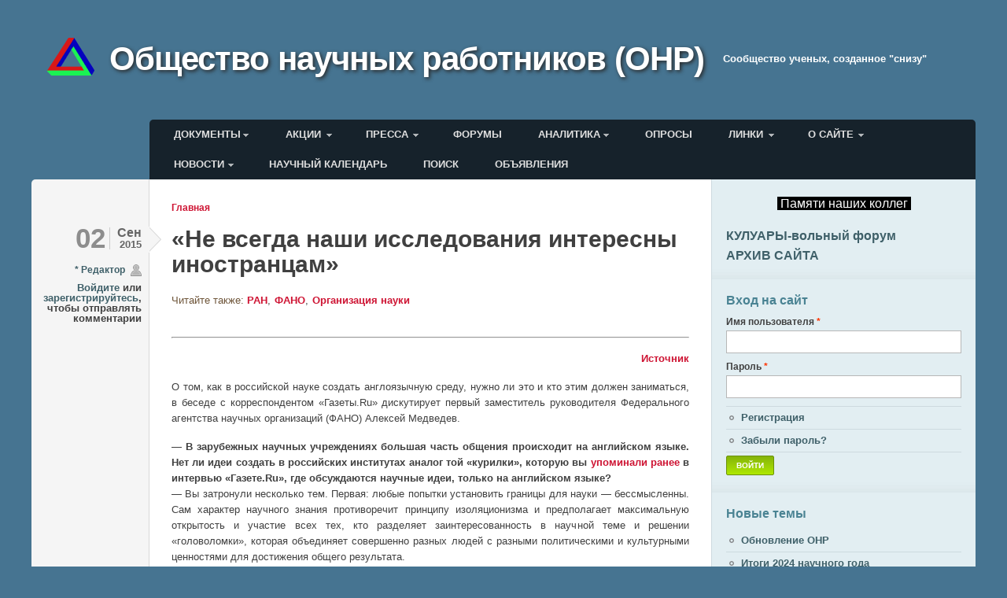

--- FILE ---
content_type: text/html; charset=utf-8
request_url: http://onr-russia.ru.u5993.moko.vps-private.net/comment/10322
body_size: 37017
content:
<!DOCTYPE html PUBLIC "-//W3C//DTD XHTML+RDFa 1.0//EN"
  "http://www.w3.org/MarkUp/DTD/xhtml-rdfa-1.dtd">
<html xmlns="http://www.w3.org/1999/xhtml" xml:lang="ru" version="XHTML+RDFa 1.0" dir="ltr"
  xmlns:content="http://purl.org/rss/1.0/modules/content/"
  xmlns:dc="http://purl.org/dc/terms/"
  xmlns:foaf="http://xmlns.com/foaf/0.1/"
  xmlns:og="http://ogp.me/ns#"
  xmlns:rdfs="http://www.w3.org/2000/01/rdf-schema#"
  xmlns:sioc="http://rdfs.org/sioc/ns#"
  xmlns:sioct="http://rdfs.org/sioc/types#"
  xmlns:skos="http://www.w3.org/2004/02/skos/core#"
  xmlns:xsd="http://www.w3.org/2001/XMLSchema#">

<head profile="http://www.w3.org/1999/xhtml/vocab">
  <meta http-equiv="Content-Type" content="text/html; charset=utf-8" />
<meta name="Generator" content="Drupal 7 (http://drupal.org)" />
<link rel="canonical" href="/content/%C2%AB%D0%BD%D0%B5-%D0%B2%D1%81%D0%B5%D0%B3%D0%B4%D0%B0-%D0%BD%D0%B0%D1%88%D0%B8-%D0%B8%D1%81%D1%81%D0%BB%D0%B5%D0%B4%D0%BE%D0%B2%D0%B0%D0%BD%D0%B8%D1%8F-%D0%B8%D0%BD%D1%82%D0%B5%D1%80%D0%B5%D1%81%D0%BD%D1%8B-%D0%B8%D0%BD%D0%BE%D1%81%D1%82%D1%80%D0%B0%D0%BD%D1%86%D0%B0%D0%BC%C2%BB" />
<link rel="shortlink" href="/node/735" />
<link rel="shortcut icon" href="http://onr-russia.ru.u5993.moko.vps-private.net/sites/default/files/emblem-2a.jpg" type="image/jpeg" />
  <title>«Не всегда наши исследования интересны иностранцам» | Общество научных работников (ОНР)</title>
  <style type="text/css" media="all">
@import url("http://onr-russia.ru.u5993.moko.vps-private.net/sites/all/modules/google_cse/google_cse.css?t9d311");
@import url("http://onr-russia.ru.u5993.moko.vps-private.net/sites/all/modules/views/css/views.css?t9d311");
</style>
<style type="text/css" media="all">
@import url("http://onr-russia.ru.u5993.moko.vps-private.net/sites/all/modules/ckeditor/ckeditor.css?t9d311");
@import url("http://onr-russia.ru.u5993.moko.vps-private.net/sites/all/modules/ctools/css/ctools.css?t9d311");
@import url("http://onr-russia.ru.u5993.moko.vps-private.net/sites/all/modules/rate/rate.css?t9d311");
@import url("http://onr-russia.ru.u5993.moko.vps-private.net/sites/all/modules/tagclouds/tagclouds.css?t9d311");
@import url("http://onr-russia.ru.u5993.moko.vps-private.net/sites/all/modules/vote_up_down/widgets/thumbs/thumbs.css?t9d311");
@import url("http://onr-russia.ru.u5993.moko.vps-private.net/sites/all/modules/collapsible_comments/collapsible_comments.css?t9d311");
@import url("http://onr-russia.ru.u5993.moko.vps-private.net/sites/all/modules/rate/templates/yesno/yesno.css?t9d311");
</style>
<style type="text/css" media="all">
<!--/*--><![CDATA[/*><!--*/
html{font-size:13px;}body.no-sidebars #wrapper{width:100%;min-width:1180px;max-width:1200px;}body.one-sidebar #wrapper{width:100%;min-width:1020px;max-width:1200px;}

/*]]>*/-->
</style>
<style type="text/css" media="all">
@import url("http://onr-russia.ru.u5993.moko.vps-private.net/sites/all/themes/typebased/reset.css?t9d311");
</style>
<style type="text/css" media="all">
@import url("http://onr-russia.ru.u5993.moko.vps-private.net/sites/all/themes/typebased/base.css?t9d311");
@import url("http://onr-russia.ru.u5993.moko.vps-private.net/sites/all/themes/typebased/style.css?t9d311");
@import url("http://onr-russia.ru.u5993.moko.vps-private.net/sites/all/themes/typebased/colors.css?t9d311");
</style>

<!--[if lte IE 8]>
<link type="text/css" rel="stylesheet" href="http://onr-russia.ru.u5993.moko.vps-private.net/sites/all/themes/typebased/ie8.css?t9d311" media="all" />
<![endif]-->

<!--[if lte IE 7]>
<link type="text/css" rel="stylesheet" href="http://onr-russia.ru.u5993.moko.vps-private.net/sites/all/themes/typebased/ie7.css?t9d311" media="all" />
<![endif]-->
  <script type="text/javascript" src="http://onr-russia.ru.u5993.moko.vps-private.net/sites/default/files/js/js_YD9ro0PAqY25gGWrTki6TjRUG8TdokmmxjfqpNNfzVU.js"></script>
<script type="text/javascript" src="http://onr-russia.ru.u5993.moko.vps-private.net/sites/default/files/js/js_ZawnHrloEC-b__P-afZW0qL8b-oBfovlI8jeFWxwUis.js"></script>
<script type="text/javascript" src="http://onr-russia.ru.u5993.moko.vps-private.net/sites/default/files/js/js_f_6-OzlFXjayKlsU5sJKLwjz7LFQvdIZDm-Mt6jKwyM.js"></script>
<script type="text/javascript" src="http://onr-russia.ru.u5993.moko.vps-private.net/sites/default/files/js/js_su71Cv1eE8wsz4w0R2WkR34kAddkNF3rr3i_veCmEv8.js"></script>
<script type="text/javascript">
<!--//--><![CDATA[//><!--
(function(i,s,o,g,r,a,m){i["GoogleAnalyticsObject"]=r;i[r]=i[r]||function(){(i[r].q=i[r].q||[]).push(arguments)},i[r].l=1*new Date();a=s.createElement(o),m=s.getElementsByTagName(o)[0];a.async=1;a.src=g;m.parentNode.insertBefore(a,m)})(window,document,"script","https://www.google-analytics.com/analytics.js","ga");ga("create", "UA-30678281-1", {"cookieDomain":".onr-russia.ru.u5993.moko.vps-private.net"});ga("send", "pageview");
//--><!]]>
</script>
<script type="text/javascript">
<!--//--><![CDATA[//><!--
jQuery.extend(Drupal.settings, {"basePath":"\/","pathPrefix":"","setHasJsCookie":0,"ajaxPageState":{"theme":"typebased","theme_token":"VaWX9zZAnte0Rid33VKbs7DYc4384KdkuI9rebhp4DI","js":{"misc\/jquery.js":1,"misc\/jquery-extend-3.4.0.js":1,"misc\/jquery-html-prefilter-3.5.0-backport.js":1,"misc\/jquery.once.js":1,"misc\/drupal.js":1,"misc\/form-single-submit.js":1,"misc\/ajax.js":1,"sites\/all\/modules\/google_cse\/google_cse.js":1,"public:\/\/languages\/ru_Ww_FUq-ZoFK1bgf8jztM6jto1kPdVOgArAHu-FZwp9o.js":1,"misc\/progress.js":1,"sites\/all\/modules\/google_analytics\/googleanalytics.js":1,"sites\/all\/modules\/collapsible_comments\/collapsible_comments.js":1,"sites\/all\/modules\/vote_up_down\/widgets\/thumbs\/thumbs.js":1,"sites\/all\/modules\/rate\/rate.js":1,"sites\/all\/modules\/ctools\/js\/ajax-responder.js":1,"0":1},"css":{"sites\/all\/modules\/google_cse\/google_cse.css":1,"sites\/all\/modules\/views\/css\/views.css":1,"sites\/all\/modules\/ckeditor\/ckeditor.css":1,"sites\/all\/modules\/ctools\/css\/ctools.css":1,"sites\/all\/modules\/rate\/rate.css":1,"sites\/all\/modules\/tagclouds\/tagclouds.css":1,"sites\/all\/modules\/vote_up_down\/widgets\/thumbs\/thumbs.css":1,"sites\/all\/modules\/collapsible_comments\/collapsible_comments.css":1,"sites\/all\/modules\/rate\/templates\/yesno\/yesno.css":1,"0":1,"sites\/all\/themes\/typebased\/reset.css":1,"sites\/all\/themes\/typebased\/base.css":1,"sites\/all\/themes\/typebased\/style.css":1,"sites\/all\/themes\/typebased\/colors.css":1,"sites\/all\/themes\/typebased\/ie8.css":1,"sites\/all\/themes\/typebased\/ie7.css":1}},"googleCSE":{"cx":"018365315365535531741:aavhxgbvvlc","language":"","resultsWidth":600,"domain":"www.google.com","showWaterMark":true},"rate":{"basePath":"\/rate\/vote\/js","destination":"node\/735?page=0"},"googleanalytics":{"trackOutbound":1,"trackMailto":1,"trackDownload":1,"trackDownloadExtensions":"7z|aac|arc|arj|asf|asx|avi|bin|csv|doc(x|m)?|dot(x|m)?|exe|flv|gif|gz|gzip|hqx|jar|jpe?g|js|mp(2|3|4|e?g)|mov(ie)?|msi|msp|pdf|phps|png|ppt(x|m)?|pot(x|m)?|pps(x|m)?|ppam|sld(x|m)?|thmx|qtm?|ra(m|r)?|sea|sit|tar|tgz|torrent|txt|wav|wma|wmv|wpd|xls(x|m|b)?|xlt(x|m)|xlam|xml|z|zip","trackDomainMode":1},"urlIsAjaxTrusted":{"\/content\/%C2%AB%D0%BD%D0%B5-%D0%B2%D1%81%D0%B5%D0%B3%D0%B4%D0%B0-%D0%BD%D0%B0%D1%88%D0%B8-%D0%B8%D1%81%D1%81%D0%BB%D0%B5%D0%B4%D0%BE%D0%B2%D0%B0%D0%BD%D0%B8%D1%8F-%D0%B8%D0%BD%D1%82%D0%B5%D1%80%D0%B5%D1%81%D0%BD%D1%8B-%D0%B8%D0%BD%D0%BE%D1%81%D1%82%D1%80%D0%B0%D0%BD%D1%86%D0%B0%D0%BC%C2%BB?destination=node\/735%3Fpage%3D0":true}});
//--><!]]>
</script>
</head>
<body class="html not-front not-logged-in page-node page-node- page-node-735 node-type-article one-sidebar" >
  <div id="skip-link">
    <a href="#main-content" class="element-invisible element-focusable">Перейти к основному содержанию</a>
  </div>
    <!--
 <script type="text/javascript" src="http://yandex.st/jquery/2.1.0/jquery.min.js"></script> -->
  <script type="text/javascript">
    var $jq = jQuery.noConflict();
  </script>

<div id="wrapper">
  <div id="header">

    <div id="branding">
              <a href="/" title="Главная" rel="home" id="logo">
          <img src="http://onr-russia.ru.u5993.moko.vps-private.net/sites/default/files/emblem-2_0.png" alt="Главная" />
        </a>
      
                        <div id="site-name"><strong>
            <a href="/" title="Главная" rel="home">Общество научных работников (ОНР)</a>
          </strong></div>
              
              <div id="site-slogan">Cообщество ученых, созданное "снизу"</div>
          </div> <!-- /#branding -->

      <div id="header-menu">
        <div class="region region-header-menu">
    
<div class="block-wrapper clearfix">
  <div id="block-system-main-menu" class="block block-system block-menu block-content block-1" >

                    <h2>Главное меню</h2>
            
      <div class="content">
        <ul class="menu"><li class="first expanded"><a href="/content/%D0%B4%D0%BE%D0%BA%D1%83%D0%BC%D0%B5%D0%BD%D1%82%D1%8B" title="">Документы</a><ul class="menu"><li class="first leaf"><a href="/node/3">Декларация</a></li>
<li class="leaf"><a href="/node/8">Устав</a></li>
<li class="leaf"><a href="/node/4">Совет ОНР</a></li>
<li class="leaf"><a href="/node/15" title="Справка о создании ОНР">Справка о создании</a></li>
<li class="leaf"><a href="/node/5">Региональные отделения</a></li>
<li class="leaf"><a href="/node/6">Решения Совета ОНР</a></li>
<li class="leaf"><a href="/Members" title="">Члены ОНР</a></li>
<li class="leaf"><a href="/ONR_users" title="">Пользователи сайта</a></li>
<li class="leaf"><a href="/content/editorials">Editorials</a></li>
<li class="last expanded"><a href="/content/%D0%BC%D0%B0%D1%82%D0%B5%D1%80%D0%B8%D0%B0%D0%BB%D1%8B-%D0%BE%D1%81-%D0%BE%D0%BD%D1%80" title="">Материалы ОС ОНР</a><ul class="menu"><li class="first leaf"><a href="/content/%D0%BE%D0%B1%D1%89%D0%B5%D0%B5-%D1%81%D0%BE%D0%B1%D1%80%D0%B0%D0%BD%D0%B8%D0%B5-%D0%BE%D0%BD%D1%80-2013">Общее собрание ОНР (2013)</a></li>
<li class="leaf"><a href="/content/%D0%BE%D0%B1%D1%89%D0%B5%D0%B5-%D1%81%D0%BE%D0%B1%D1%80%D0%B0%D0%BD%D0%B8%D0%B5-%D0%BE%D0%BD%D1%80-2014">Общее собрание ОНР (2014)</a></li>
<li class="leaf"><a href="/content/%D0%BE%D0%B1%D1%89%D0%B5%D0%B5-%D1%81%D0%BE%D0%B1%D1%80%D0%B0%D0%BD%D0%B8%D0%B5-%D0%BE%D0%BD%D1%80-2015" title="">Общее собрание ОНР (2015)</a></li>
<li class="leaf"><a href="http://onr-russia.ru/content/%D0%BE%D0%B1%D1%89%D0%B5%D0%B5-%D1%81%D0%BE%D0%B1%D1%80%D0%B0%D0%BD%D0%B8%D0%B5-%D0%BE%D0%BD%D1%80-2016" title="">Общее собрание ОНР (2016)</a></li>
<li class="leaf"><a href="http://onr-russia.ru/content/%D0%BE%D0%B1%D1%89%D0%B5%D0%B5-%D1%81%D0%BE%D0%B1%D1%80%D0%B0%D0%BD%D0%B8%D0%B5-%D0%BE%D0%BD%D1%80-2017" title="">Общее собрание ОНР (2017)</a></li>
<li class="last leaf"><a href="http://onr-russia.ru/content/OS-ONR-12-10-18" title="Материалы общего собрания ОНР 2018">Общее собрание ОНР (2018)</a></li>
</ul></li>
</ul></li>
<li class="expanded"><a href="/node/10">Акции</a><ul class="menu"><li class="first leaf"><a href="/content/%D0%B2%D0%B7%D0%B0%D0%B8%D0%BC%D0%BE%D0%B4%D0%B5%D0%B9%D1%81%D1%82%D0%B2%D0%B8%D0%B5-%D1%81-%D0%BC%D0%BE%D0%BD">Взаимодействие с МОН</a></li>
<li class="leaf"><a href="/content/%D0%B2%D0%B7%D0%B0%D0%B8%D0%BC%D0%BE%D0%B4%D0%B5%D0%B9%D1%81%D1%82%D0%B2%D0%B8%D0%B5-%D1%81-%D1%80%D1%84%D1%84%D0%B8">Взаимодействие с РФФИ</a></li>
<li class="leaf"><a href="/content/%D0%BF%D1%80%D0%BE%D0%B5%D0%BA%D1%82%D1%8B-%D0%B4%D0%BE%D0%BA%D1%83%D0%BC%D0%B5%D0%BD%D1%82%D0%BE%D0%B2-%D0%B4%D1%80%D1%83%D0%B3%D0%B8%D0%B5-%D0%B0%D0%BA%D1%86%D0%B8%D0%B8">Проекты документов, другие акции</a></li>
<li class="last leaf"><a href="/content/sciwatch-experts" title="">Научный дозор</a></li>
</ul></li>
<li class="expanded"><a href="/content/%D0%BF%D1%80%D0%B5%D1%81%D1%81%D0%B0" title="">Пресса</a><ul class="menu"><li class="first leaf"><a href="/content/%D0%BC%D1%8B-%D0%B2-%D1%81%D0%BC%D0%B8">Мы в СМИ</a></li>
<li class="last leaf"><a href="/content/%D1%81%D1%82%D0%B0%D1%82%D1%8C%D0%B8-%D0%B2-%D0%BF%D1%80%D0%B5%D1%81%D1%81%D0%B5-%D0%BE%D0%B1-%D0%BE%D0%B1%D1%89%D0%B5%D1%81%D1%82%D0%B2%D0%B5-%D0%BD%D0%B0%D1%83%D1%87%D0%BD%D1%8B%D1%85-%D1%80%D0%B0%D0%B1%D0%BE%D1%82%D0%BD%D0%B8%D0%BA%D0%BE%D0%B2-%D0%B8-%D0%B5%D0%B3%D0%BE-%D1%87%D0%BB%D0%B5%D0%BD%D0%B0%D1%85" title="Материалы в прессе о действиях ОНР">СМИ о нас</a></li>
</ul></li>
<li class="leaf"><a href="/forum" title="Форумы.">Форумы</a></li>
<li class="expanded"><a href="/content/%D0%B0%D0%BD%D0%B0%D0%BB%D0%B8%D1%82%D0%B8%D0%BA%D0%B0" title="">Аналитика</a><ul class="menu"><li class="first last leaf"><a href="/content/%D0%BE%D1%84%D0%B8%D1%86%D0%B8%D0%B0%D0%BB%D1%8C%D0%BD%D1%8B%D0%B5-%D0%B4%D0%BE%D0%BA%D1%83%D0%BC%D0%B5%D0%BD%D1%82%D1%8B">Официальные документы</a></li>
</ul></li>
<li class="leaf"><a href="/node/12">Опросы</a></li>
<li class="expanded"><a href="/node/13" title="">Линки</a><ul class="menu"><li class="first leaf"><a href="http://onr-russia.ru/aggregator/categories/1" title="">Новости науки</a></li>
<li class="leaf"><a href="http://onr-russia.ru/aggregator/categories/3" title="">Science News</a></li>
<li class="leaf"><a href="http://onr-russia.ru/aggregator/categories/2" title="">Конференции</a></li>
<li class="leaf"><a href="/content/%D0%B1%D0%B0%D0%B7%D1%8B-%D0%B4%D0%B0%D0%BD%D0%BD%D1%8B%D1%85-%D0%BD%D0%B0%D1%83%D1%87%D0%BD%D1%8B%D1%85-%D0%BA%D0%BE%D0%BD%D1%84%D0%B5%D1%80%D0%B5%D0%BD%D1%86%D0%B8%D0%B9">Базы данных научных конференций</a></li>
<li class="leaf"><a href="/content/%D0%B1%D0%B0%D0%B7%D1%8B-%D0%BD%D0%B0%D1%83%D1%87%D0%BD%D1%8B%D1%85-%D0%BF%D0%BE%D0%B7%D0%B8%D1%86%D0%B8%D0%B9">Базы научных позиций</a></li>
<li class="leaf"><a href="/content/%D0%B3%D1%80%D0%B0%D0%BD%D1%82%D0%BE%D0%B2%D1%8B%D0%B5-%D1%84%D0%BE%D0%BD%D0%B4%D1%8B">Грантовые Фонды</a></li>
<li class="leaf"><a href="/content/%D0%BD%D0%B0%D1%83%D1%87%D0%BD%D0%BE-%D0%BF%D0%BE%D0%BF%D1%83%D0%BB%D1%8F%D1%80%D0%BD%D1%8B%D0%B5-%D0%B6%D1%83%D1%80%D0%BD%D0%B0%D0%BB%D1%8B">Научно-популярные журналы</a></li>
<li class="leaf"><a href="/content/%D0%BD%D0%B0%D1%83%D1%87%D0%BD%D1%8B%D0%B5-%D0%BF%D0%BE%D0%B8%D1%81%D0%BA%D0%BE%D0%B2%D1%8B%D0%B5-%D1%81%D0%B8%D1%81%D1%82%D0%B5%D0%BC%D1%8B">Научные поисковые системы</a></li>
<li class="leaf"><a href="/content/%D0%BE%D0%B1%D1%80%D0%B0%D0%B7%D0%BE%D0%B2%D0%B0%D1%82%D0%B5%D0%BB%D1%8C%D0%BD%D1%8B%D0%B5-%D1%80%D0%B5%D1%81%D1%83%D1%80%D1%81%D1%8B">Образовательные ресурсы</a></li>
<li class="leaf"><a href="/content/%D0%BE%D0%B1%D1%89%D0%B5%D1%81%D1%82%D0%B2%D0%B5%D0%BD%D0%BD%D0%BE-%D0%BD%D0%B0%D1%83%D1%87%D0%BD%D1%8B%D0%B5-%D1%81%D0%B0%D0%B9%D1%82%D1%8B">Общественно-научные сайты</a></li>
<li class="last leaf"><a href="/content/%D0%B2-%D0%BF%D0%BE%D0%BC%D0%BE%D1%89%D1%8C-%D0%BD%D0%B0%D1%83%D1%87%D0%BD%D0%BE%D0%BC%D1%83-%D1%80%D0%B0%D0%B1%D0%BE%D1%82%D0%BD%D0%B8%D0%BA%D1%83">В помощь научному работнику</a></li>
</ul></li>
<li class="last expanded"><a href="/content/%D0%BE-%D1%81%D0%B0%D0%B9%D1%82%D0%B5" title="Обратная связь">О сайте</a><ul class="menu"><li class="first leaf"><a href="/content/%D1%83%D1%81%D0%BB%D0%BE%D0%B2%D0%B8%D1%8F-%D0%B8%D1%81%D0%BF%D0%BE%D0%BB%D1%8C%D0%B7%D0%BE%D0%B2%D0%B0%D0%BD%D0%B8%D1%8F-%D1%81%D0%B0%D0%B9%D1%82%D0%B0">Условия использования</a></li>
<li class="leaf"><a href="/content/%D0%BF%D1%80%D0%B0%D0%B2%D0%B8%D0%BB%D0%B0-%D1%84%D0%BE%D1%80%D1%83%D0%BC%D0%BE%D0%B2-%D0%BE%D0%BD%D1%80">Правила Форума</a></li>
<li class="leaf"><a href="/content/%D0%BF%D0%BE%D0%B6%D0%B5%D1%80%D1%82%D0%B2%D0%BE%D0%B2%D0%B0%D0%BD%D0%B8%D1%8F">Внести вклад</a></li>
<li class="last leaf"><a href="/content/%D0%BA%D0%BE%D0%BD%D1%82%D0%B0%D0%BA%D1%82%D1%8B">Контакты</a></li>
</ul></li>
</ul>      </div>

  </div>
</div>

<div class="block-wrapper clearfix">
  <div id="block-system-user-menu" class="block block-system block-menu block-content block-2" >

                    <h2>Меню пользователя</h2>
            
      <div class="content">
        <ul class="menu"><li class="first expanded"><a href="http://onr-russia.ru/new-themes-in-forum" title="">Новости</a><ul class="menu"><li class="first last leaf"><a href="http://onr-russia.ru/comments/recent" title="">Новые комментарии</a></li>
</ul></li>
<li class="leaf"><a href="/content/%D0%BD%D0%B0%D1%83%D1%87%D0%BD%D1%8B%D0%B9-%D0%BA%D0%B0%D0%BB%D0%B5%D0%BD%D0%B4%D0%B0%D1%80%D1%8C">Научный календарь</a></li>
<li class="leaf"><a href="/search" title="">Поиск</a></li>
<li class="last leaf"><a href="/content/%D0%BE%D0%B1%D1%8A%D1%8F%D0%B2%D0%BB%D0%B5%D0%BD%D0%B8%D1%8F">Объявления</a></li>
</ul>      </div>

  </div>
</div>

<div class="block-wrapper clearfix">
  <div id="block-block-14" class="block block-block block-content block-3" >

                  
      <div class="content">
        <script language="javascript" type="text/javascript">
<!--//--><![CDATA[// ><!--

<!--
function copy_clip(meintext)
{
if (window.clipboardData){window.clipboardData.setData("Text", meintext);alert ("Ссылка скопирована в буфер обмена.");}
else {var DummyVariable = prompt('Буфер обмена заблокирован браузером, нажмите Ctrl+C для копирования этой строки:',meintext);}
}
//-->

//--><!]]>
</script><script type="text/javascript">
<!--//--><![CDATA[// ><!--

  var top_show = 280; // В каком положении полосы прокрутки начинать показ кнопки "Наверх"
  var delay = 1000; // Задержка прокрутки
  $jq(document).ready(function() {
    $jq(window).scroll(function () { // При прокрутке попадаем в эту функцию
      /* В зависимости от положения полосы прокрукти и значения top_show, скрываем или открываем кнопку "Наверх" */
      if ($jq(this).scrollTop() > top_show) $jq('#top').fadeIn();
      else $jq('#top').fadeOut();
    });
    $jq('#top').click(function () { // При клике по кнопке "Наверх" попадаем в эту функцию
      /* Плавная прокрутка наверх */
      $jq('body, html').animate({
        scrollTop: 0
      }, delay);
    });
  });

//--><!]]>
</script><div id="top" style="z-index:100;">
	Наверх</div>
      </div>

  </div>
</div>
  </div>
    </div>
  

  </div> <!-- /#header -->

  <div id="main">
          <div id="content" class="column">
        <div class="inner">
          <div id="breadcrumb" class="clearfix"><h2 class="element-invisible">Вы здесь</h2><div class="breadcrumb"><a href="/">Главная</a></div></div>                    <div class="tabs"></div>
          <a id="main-content"></a>
                    
                    
          
                                <div class="region region-content">
    
<div class="block-wrapper clearfix">
  <div id="block-system-main" class="block-system block-content block-1" >

                  
      <div class="content">
        <div class="node-wrapper">
  <div id="node-735" class="node node-article node-sticky clearfix" about="/content/%C2%AB%D0%BD%D0%B5-%D0%B2%D1%81%D0%B5%D0%B3%D0%B4%D0%B0-%D0%BD%D0%B0%D1%88%D0%B8-%D0%B8%D1%81%D1%81%D0%BB%D0%B5%D0%B4%D0%BE%D0%B2%D0%B0%D0%BD%D0%B8%D1%8F-%D0%B8%D0%BD%D1%82%D0%B5%D1%80%D0%B5%D1%81%D0%BD%D1%8B-%D0%B8%D0%BD%D0%BE%D1%81%D1%82%D1%80%D0%B0%D0%BD%D1%86%D0%B0%D0%BC%C2%BB" typeof="sioc:Item foaf:Document">

    <div class="node-meta">
              <div class="date">
          <div class="day">02</div>
          <div class="month-and-year">
            <div class="month">Сен</div>
            <div class="year">2015</div>
          </div>
        </div>
        <div class="user-name"><span rel="sioc:has_creator"><a href="/users/%D1%80%D0%B5%D0%B4%D0%B0%D0%BA%D1%82%D0%BE%D1%80" title="Информация о пользователе." class="username" xml:lang="" about="/users/%D1%80%D0%B5%D0%B4%D0%B0%D0%BA%D1%82%D0%BE%D1%80" typeof="sioc:UserAccount" property="foaf:name" datatype="">* Редактор</a></span></div>
            <ul class="links inline"><li class="comment_forbidden first last"><span><a href="/user/login?destination=comment/reply/735%23comment-form">Войдите</a> или <a href="/user/register?destination=comment/reply/735%23comment-form">зарегистрируйтесь</a>, чтобы отправлять комментарии</span></li>
</ul>    </div> <!-- /.node-meta -->

    <div class="content">
                    <h1 class="node-title" ><a href="/content/%C2%AB%D0%BD%D0%B5-%D0%B2%D1%81%D0%B5%D0%B3%D0%B4%D0%B0-%D0%BD%D0%B0%D1%88%D0%B8-%D0%B8%D1%81%D1%81%D0%BB%D0%B5%D0%B4%D0%BE%D0%B2%D0%B0%D0%BD%D0%B8%D1%8F-%D0%B8%D0%BD%D1%82%D0%B5%D1%80%D0%B5%D1%81%D0%BD%D1%8B-%D0%B8%D0%BD%D0%BE%D1%81%D1%82%D1%80%D0%B0%D0%BD%D1%86%D0%B0%D0%BC%C2%BB">«Не всегда наши исследования интересны иностранцам»</a></h1>
                  <span property="dc:title" content="«Не всегда наши исследования интересны иностранцам»" class="rdf-meta element-hidden"></span><span property="sioc:num_replies" content="15" datatype="xsd:integer" class="rdf-meta element-hidden"></span>
      <div class="field field-name-field-tags field-type-taxonomy-term-reference field-label-inline clearfix"><div class="field-label">Читайте также:&nbsp;</div><div class="field-items"><div class="field-item even" rel="dc:subject"><a href="/tags/%D1%80%D0%B0%D0%BD" typeof="skos:Concept" property="rdfs:label skos:prefLabel" datatype="">РАН</a></div><div class="field-item odd" rel="dc:subject"><a href="/tags/%D1%84%D0%B0%D0%BD%D0%BE" typeof="skos:Concept" property="rdfs:label skos:prefLabel" datatype="">ФАНО</a></div><div class="field-item even" rel="dc:subject"><a href="/tags/%D0%BE%D1%80%D0%B3%D0%B0%D0%BD%D0%B8%D0%B7%D0%B0%D1%86%D0%B8%D1%8F-%D0%BD%D0%B0%D1%83%D0%BA%D0%B8" typeof="skos:Concept" property="rdfs:label skos:prefLabel" datatype="">Организация науки</a></div></div></div><div class="field field-name-body field-type-text-with-summary field-label-hidden"><div class="field-items"><div class="field-item even" property="content:encoded"><p class="rtejustify">
	 
</p>
<hr /><p class="rteright">
	<a href="http://www.gazeta.ru/science/2015/09/2_a_7724357.shtml">Источник</a>
</p>
<p class="rtejustify">
	<span class="intro">О том, как в российской науке создать англоязычную среду, нужно ли это и кто этим должен заниматься, в беседе с корреспондентом «Газеты.Ru» дискутирует первый заместитель руководителя Федерального агентства научных организаций (ФАНО) Алексей Медведев.</span>
</p>
<p class="rtejustify">
	<b>— В зарубежных научных учреждениях большая часть общения происходит на английском языке. Нет ли идеи создать в российских институтах аналог той «курилки», которую вы <a href="http://www.gazeta.ru/science/2015/08/04_a_7668089.shtml"><b>упоминали ранее</b></a> в интервью «Газете.Ru», где обсуждаются научные идеи, только на английском языке? </b><br />
	— Вы затронули несколько тем. Первая: любые попытки установить границы для науки — бессмысленны. Сам характер научного знания противоречит принципу изоляционизма и предполагает максимальную открытость и участие всех тех, кто разделяет заинтересованность в научной теме и решении «головоломки», которая объединяет совершенно разных людей с разными политическими и культурными ценностями для достижения общего результата.
</p>
<p class="rtejustify">
	<span class="idea">И в этом смысле, безусловно, бесполезно ставить границы, как с нашей стороны, так и со стороны наших партнеров. Федеральное агентство всегда выступало за то, чтобы такие контакты были, взаимодействие происходило, и оно должно только развиваться.</span>
</p>
<p class="rtejustify">
	И все формы горизонтальной мобильности, которые только могут происходить, они должны приветствоваться.
</p>
<p class="rtejustify">
	<b>— Ну а, может быть, вообще сделать рабочим языком в российских институтах английский? И за счет этого больше и глубже интегрировать российскую науку в международное пространство?</b><br />
	— Тезис о том, что английский язык мог бы стать рабочим для российской науки, на мой взгляд, достаточно спорный. Тут позволю себе с вами не согласиться. И не в силу того, что я чиновник, а в силу того, что русский язык сам по себе является очень большой ценностью и его сохранение позволяет обогащать научный мир. Открытия и вклад, который сделала имперская, российская и советская наука, во многом базируются на том, что они были сделаны на русском языке. Я не знаю других языков в мире, которые были бы настолько пластичны и приспособлены для организации или вынашивания в себе того, что называется научным исследованием, научным поиском и научным открытием. Это мое искреннее убеждение.
</p>
<p class="rtejustify">
	<span class="idea">Помимо этого, здесь есть и практические вещи, лежащие в области геополитики.</span>
</p>
<p class="rtejustify">
	Кроме глобального англоязычного научного пространства существуют локальные языковые научные агломерации, и тяготение к русскому языку стран Восточной Европы или сопредельных южных республик нельзя игнорировать. Русский язык является международным для большого количества людей, и это нужно всемерно поддерживать. Больше того, традиции советской науки создали богатую самобытную научную культуру, которая является базисом для современной науки в соседних с нами странах. Эти две составляющие: исходная, онтологическая, бытийная возможность русского языка для вынашивания в себе самых удивительных научных гипотез — с одной стороны и практические задачи, связанные с обеспечением присутствия России в мире, — подсказывают нам, что в русский язык нужно вкладываться и поддерживать его.
</p>
<p class="rtejustify">
	<span class="idea">Но это не отменяет того, что базовым навыком современного исследователя должно быть владение различными иностранными языками, особенно научной лексикой.</span>
</p>
<p class="rtejustify">
	Это касается не только английского, но и испанского, китайского и других языков — вопрос в емкости научного сообщества, которое может быть причастно к результатам.
</p>
<p class="rtejustify">
	<b>— Я все же продолжу фантазировать и представлю идеальную модель научного института в России — когда такой институт становится местом для работы иностранных ученых. Но как их туда зазвать? Чем им платить? Как они будут жилье снимать? Да и как их на работу оформлять: представляю, как в отдел кадров стандартного российского института, где еще с советских времени работают одни и те же тетеньки, приходит оформляться на работу иностранный профессор, не знающий русского языка…</b><br />
	— Привлечение иностранных сотрудников для работы — это одновременно и важная задача, и показательная характеристика, ведь ученые едут работать туда, где им действительно интересно. Если только экономические условия ограничивают приезд сюда иностранных ученых — это не самое сложное.
</p>
<p class="rtejustify">
	<span class="idea">Хотя мне кажется, что, если бы научные коллективы и руководители научных организаций ставили бы одной из своих задач привлечение научных сотрудников из-за рубежа и организацию здесь лабораторий с иностранным участием, это был бы, безусловно, очень интересный опыт, который следовало бы поддержать.</span>
</p>
<p class="rtejustify">
	Желание иностранных ученых работать в России свидетельствует о конкурентоспособности наших исследований и распространении наших научных идей вовне: не просто популяризация, а продвижение российской науки и принципов организации научных исследований, которые есть у нас, за пределы страны. Поэтому такая практика должна только приветствоваться.
</p>
<p class="rtejustify">
	<b>— Ну а почему нет практики приглашения иностранных ученых в Россию с долгосрочными визитами?</b><br />
	— Я бы не утверждал однозначно, что ее нет. Это скорее позиция отдельных руководителей. Нужна система, нужны успешные пилоты, через которые можно было бы эту практику тиражировать.
</p>
<p class="rtejustify">
	<b>— …нет никакой программы, которая бы это стимулировала. А кто должен это инициировать — ФАНО или Минобрнауки?</b><br />
	— Еще раз говорю, очень хорошо тиражировать то, что уже растет. Нужно найти примеры такой практики, посмотреть, как они институализированы, как решены все бытовые и экономические проблемы, которые действительно возникают при привлечении сюда иностранцев, и в этой ситуации пытаться реализовать ее через создание механизмов, обеспечивающих ее распространение среди институтов. Не формировать некоторую умозрительную модель и пытаться ее насадить, а выявить пример, который уже работает, и поддержать его…
</p>
<p class="rtejustify">
	<a href="http://www.gazeta.ru/science/2015/09/2_a_7724357.shtml">Источник</a>
</p>
<hr /><p>
	 
</p>
</div></div></div>    </div>

    <div id="comments-wrapper" >
  <div id="comments" class="comment-wrapper">
    
      <h2 class="comments">
        15                 
           комментарии              </h2>
    
    <a id="comment-10316"></a>


	<div class="collapse-comment">
		
		<div style="float:right;"><div class="rate-widget-1 rate-widget clear-block rate-average rate-widget-yesno rate-a03286c5b9b9651a01a7eec7fb0bd310 rate-comment-10316-1-1" id="rate-comment-10316-1-1"><div class="item-list"><ul><li class="first"><a class="rate-button rate-yesno-btn" id="rate-button-1" rel="nofollow" href="/content/%C2%AB%D0%BD%D0%B5-%D0%B2%D1%81%D0%B5%D0%B3%D0%B4%D0%B0-%D0%BD%D0%B0%D1%88%D0%B8-%D0%B8%D1%81%D1%81%D0%BB%D0%B5%D0%B4%D0%BE%D0%B2%D0%B0%D0%BD%D0%B8%D1%8F-%D0%B8%D0%BD%D1%82%D0%B5%D1%80%D0%B5%D1%81%D0%BD%D1%8B-%D0%B8%D0%BD%D0%BE%D1%81%D1%82%D1%80%D0%B0%D0%BD%D1%86%D0%B0%D0%BC%C2%BB?page=0&amp;rate=RaG8b7F-rVV5WbhlmOTF15rGfVJWeZfU4tNPu-cMj1c" title="+">+</a>0</li>
<li class="last"><a class="rate-button rate-yesno-btn2" id="rate-button-2" rel="nofollow" href="/content/%C2%AB%D0%BD%D0%B5-%D0%B2%D1%81%D0%B5%D0%B3%D0%B4%D0%B0-%D0%BD%D0%B0%D1%88%D0%B8-%D0%B8%D1%81%D1%81%D0%BB%D0%B5%D0%B4%D0%BE%D0%B2%D0%B0%D0%BD%D0%B8%D1%8F-%D0%B8%D0%BD%D1%82%D0%B5%D1%80%D0%B5%D1%81%D0%BD%D1%8B-%D0%B8%D0%BD%D0%BE%D1%81%D1%82%D1%80%D0%B0%D0%BD%D1%86%D0%B0%D0%BC%C2%BB?page=0&amp;rate=5aI2Y-3yS4_9tiKegKAK6mSPR_XojPookYDTVZC478o" title="-">-</a>0</li>
</ul></div></div>
		</div>
		<div class="cc-wrap">
			<span class="cc-click" title="comment-10316">
			<div class="cc-title" style="height:41px; font-weight: bold; font-size:16px;">по поводу курилок на английском</div>
		<div class="cc-submitted">чт, 03/09/2015 - 02:18 - Е.Н. Пивоварова</div>
		</span></div></div>
		
		
		
		<div class="collapse-comment-hide cc-comment-10316" id="cc-comment-10316"><div class="comment" about="/comment/10316#comment-10316" typeof="sioc:Post sioct:Comment">

  <div class="header">
        <div class="title-and-meta">
                    <h3 class="title"  property="dc:title" datatype=""><a href="/comment/10316#comment-10316" class="permalink" rel="bookmark">по поводу курилок на английском</a></h3>
            
      <div class="meta">
        <span rel="sioc:has_creator"><a href="/users/%D0%B5%D0%BD-%D0%BF%D0%B8%D0%B2%D0%BE%D0%B2%D0%B0%D1%80%D0%BE%D0%B2%D0%B0" title="Информация о пользователе." class="username" xml:lang="" about="/users/%D0%B5%D0%BD-%D0%BF%D0%B8%D0%B2%D0%BE%D0%B2%D0%B0%D1%80%D0%BE%D0%B2%D0%B0" typeof="sioc:UserAccount" property="foaf:name" datatype="">Е.Н. Пивоварова</a></span>      </div>
    </div>
  </div>
  <div style="width:100%; text-align:right;">
  <a href="/comment/10316#comment-10316" id="ks10316">                                 (ссылка на комментарий)</a>  </div>

  <span rel="sioc:reply_of" resource="/content/%C2%AB%D0%BD%D0%B5-%D0%B2%D1%81%D0%B5%D0%B3%D0%B4%D0%B0-%D0%BD%D0%B0%D1%88%D0%B8-%D0%B8%D1%81%D1%81%D0%BB%D0%B5%D0%B4%D0%BE%D0%B2%D0%B0%D0%BD%D0%B8%D1%8F-%D0%B8%D0%BD%D1%82%D0%B5%D1%80%D0%B5%D1%81%D0%BD%D1%8B-%D0%B8%D0%BD%D0%BE%D1%81%D1%82%D1%80%D0%B0%D0%BD%D1%86%D0%B0%D0%BC%C2%BB" class="rdf-meta element-hidden"></span><div class="field field-name-comment-body field-type-text-long field-label-hidden"><div class="field-items"><div class="field-item even" property="content:encoded"><p>
	Конечно интересно было бы на английском подискутировать с иностранцем (-ми), но это кто-то как-то должен организовать. А пока вот можно поучаствовать, например, в виртуальном симпозиуме.
</p>
<p>
	<a href="http://engage.vevent.com/index.jsp?eid=782&amp;seid=1319&amp;code=Labroots">http://engage.vevent.com/index.jsp?eid=782&amp;seid=1319&amp;code=Labroots</a>
</p>
<p>
	Virtual symposium:
</p>
<p>
	Advances in drug discovery and development
</p>
<p>
	C&amp;EN is delighted to present its second annual virtual symposium highlighting groundbreaking research in drug discovery, chemical synthesis, informatics and drug development.
</p>
<p>
	On September 16, 2015, a renowned group of scientists from biotech, pharma and academia will present the latest research findings and new technologies that are driving the design, discovery and development of new drugs – from traditional small molecules and biologics to cutting-edge gene-editing and immunological technologies. Speakers will present the latest advances in identifying promising drug targets, verifying lead compounds, and new strategies that are delivering more powerful, personalized drugs to the marketplace.
</p>
</div></div></div>    <ul class="links inline"><li class="comment_forbidden first"><span><a href="/user/login?destination=comment/reply/735%23comment-form">Войдите</a> или <a href="/user/register?destination=comment/reply/735%23comment-form">зарегистрируйтесь</a>, чтобы отправлять комментарии</span></li>
<li class="collapsible_comments_links last"><a href="/comment-10316">Свернуть</a></li>
</ul>
</div>
</div><a id="comment-10317"></a>


	<div class="collapse-comment">
		
		<div style="float:right;"><div class="rate-widget-1 rate-widget clear-block rate-average rate-widget-yesno rate-6ec5cd689010901bbbf6835c3493ce3d rate-comment-10317-1-1" id="rate-comment-10317-1-1"><div class="item-list"><ul><li class="first"><a class="rate-button rate-yesno-btn" id="rate-button-5" rel="nofollow" href="/content/%C2%AB%D0%BD%D0%B5-%D0%B2%D1%81%D0%B5%D0%B3%D0%B4%D0%B0-%D0%BD%D0%B0%D1%88%D0%B8-%D0%B8%D1%81%D1%81%D0%BB%D0%B5%D0%B4%D0%BE%D0%B2%D0%B0%D0%BD%D0%B8%D1%8F-%D0%B8%D0%BD%D1%82%D0%B5%D1%80%D0%B5%D1%81%D0%BD%D1%8B-%D0%B8%D0%BD%D0%BE%D1%81%D1%82%D1%80%D0%B0%D0%BD%D1%86%D0%B0%D0%BC%C2%BB?page=0&amp;rate=JA4syd_bALT2nKSs2-bWP1gZo7lwa6VE9AiYTEslCWw" title="+">+</a>0</li>
<li class="last"><a class="rate-button rate-yesno-btn2" id="rate-button-6" rel="nofollow" href="/content/%C2%AB%D0%BD%D0%B5-%D0%B2%D1%81%D0%B5%D0%B3%D0%B4%D0%B0-%D0%BD%D0%B0%D1%88%D0%B8-%D0%B8%D1%81%D1%81%D0%BB%D0%B5%D0%B4%D0%BE%D0%B2%D0%B0%D0%BD%D0%B8%D1%8F-%D0%B8%D0%BD%D1%82%D0%B5%D1%80%D0%B5%D1%81%D0%BD%D1%8B-%D0%B8%D0%BD%D0%BE%D1%81%D1%82%D1%80%D0%B0%D0%BD%D1%86%D0%B0%D0%BC%C2%BB?page=0&amp;rate=q_ID4_FqkEARSlBpUTNZ9v7o-0jgjqyqTyXUzx_ADJU" title="-">-</a>0</li>
</ul></div></div>
		</div>
		<div class="cc-wrap">
			<span class="cc-click" title="comment-10317">
			<div class="cc-title" style="height:41px; font-weight: bold; font-size:16px;">Xарактер научного знания противоречит принципу изоляционизмa</div>
		<div class="cc-submitted">чт, 03/09/2015 - 10:14 - И.А. Пшеничнов</div>
		</span></div></div>
		
		
		
		<div class="collapse-comment-hide cc-comment-10317" id="cc-comment-10317"><div class="comment" about="/comment/10317#comment-10317" typeof="sioc:Post sioct:Comment">

  <div class="header">
        <div class="title-and-meta">
                    <h3 class="title"  property="dc:title" datatype=""><a href="/comment/10317#comment-10317" class="permalink" rel="bookmark">Xарактер научного знания противоречит принципу изоляционизмa</a></h3>
            
      <div class="meta">
        <span rel="sioc:has_creator"><a href="/users/%D0%B8%D0%B0-%D0%BF%D1%88%D0%B5%D0%BD%D0%B8%D1%87%D0%BD%D0%BE%D0%B2" title="Информация о пользователе." class="username" xml:lang="" about="/users/%D0%B8%D0%B0-%D0%BF%D1%88%D0%B5%D0%BD%D0%B8%D1%87%D0%BD%D0%BE%D0%B2" typeof="sioc:UserAccount" property="foaf:name" datatype="">И.А. Пшеничнов</a></span>      </div>
    </div>
  </div>
  <div style="width:100%; text-align:right;">
  <a href="/comment/10317#comment-10317" id="ks10317">                                 (ссылка на комментарий)</a>  </div>

  <span rel="sioc:reply_of" resource="/content/%C2%AB%D0%BD%D0%B5-%D0%B2%D1%81%D0%B5%D0%B3%D0%B4%D0%B0-%D0%BD%D0%B0%D1%88%D0%B8-%D0%B8%D1%81%D1%81%D0%BB%D0%B5%D0%B4%D0%BE%D0%B2%D0%B0%D0%BD%D0%B8%D1%8F-%D0%B8%D0%BD%D1%82%D0%B5%D1%80%D0%B5%D1%81%D0%BD%D1%8B-%D0%B8%D0%BD%D0%BE%D1%81%D1%82%D1%80%D0%B0%D0%BD%D1%86%D0%B0%D0%BC%C2%BB" class="rdf-meta element-hidden"></span><div class="field field-name-comment-body field-type-text-long field-label-hidden"><div class="field-items"><div class="field-item even" property="content:encoded"><p>
	Абсолютно верно:
</p>
<p>
	.<strong>.. Любые попытки установить границы для науки — бессмысленны. Сам характер научного знания противоречит принципу изоляционизма и предполагает максимальную открытость и участие всех тех, кто разделяет заинтересованность в научной теме и решении «головоломки», которая объединяет совершенно разных людей с разными политическими и культурными ценностями для достижения общего результата. </strong>
</p>
<p>
	Но черт, как всегда, "в деталях". "Курилки" можно сделать по-английски, но вот вся научная инфраструктура и образование у нас, увы, пока "по-русски". Об этом - в другой статье того же издания:
</p>
<p>
	<a href="http://www.gazeta.ru/comments/2015/09/02_e_7735811.shtml">http://www.gazeta.ru/comments/2015/09/02_e_7735811.shtml</a>
</p>
<p>
	Правда, надежда есть:
</p>
<p>
	<strong>Можно продолжать окормлять большинство детей и взрослых православием и имперским мышлением, как раньше коммунизмом и мировой революцией, и даже добиться того, чтобы портрет президента висел в одном ряду с изображениями северокорейских Кимов, как в одной из хабаровских школ, но можно не сомневаться в том, что задержится это все не дольше, чем знания ответов на тест ЕГЭ на следующий день после успешно сданного экзамена. </strong>
</p>
<p>
	Кстати, собираются же в школах учить двум иностранным языкам. Посмотрим, что из этого выйдет.
</p>
<p>
	 
</p>
</div></div></div>    <ul class="links inline"><li class="comment_forbidden first"><span><a href="/user/login?destination=comment/reply/735%23comment-form">Войдите</a> или <a href="/user/register?destination=comment/reply/735%23comment-form">зарегистрируйтесь</a>, чтобы отправлять комментарии</span></li>
<li class="collapsible_comments_links last"><a href="/comment-10317">Свернуть</a></li>
</ul>
</div>
</div>
<div class="indented"><a id="comment-10334"></a>


	<div class="collapse-comment">
		
		<div style="float:right;"><div class="rate-widget-1 rate-widget clear-block rate-average rate-widget-yesno rate-b060bffbbab7cdb917621cd0e11d2b4b rate-comment-10334-1-1" id="rate-comment-10334-1-1"><div class="item-list"><ul><li class="first"><a class="rate-button rate-yesno-btn" id="rate-button-9" rel="nofollow" href="/content/%C2%AB%D0%BD%D0%B5-%D0%B2%D1%81%D0%B5%D0%B3%D0%B4%D0%B0-%D0%BD%D0%B0%D1%88%D0%B8-%D0%B8%D1%81%D1%81%D0%BB%D0%B5%D0%B4%D0%BE%D0%B2%D0%B0%D0%BD%D0%B8%D1%8F-%D0%B8%D0%BD%D1%82%D0%B5%D1%80%D0%B5%D1%81%D0%BD%D1%8B-%D0%B8%D0%BD%D0%BE%D1%81%D1%82%D1%80%D0%B0%D0%BD%D1%86%D0%B0%D0%BC%C2%BB?page=0&amp;rate=fhDOFwRH34pHyBv3WYszV3H3yIeJ64qOSRfn_76gRQc" title="+">+</a>0</li>
<li class="last"><a class="rate-button rate-yesno-btn2" id="rate-button-10" rel="nofollow" href="/content/%C2%AB%D0%BD%D0%B5-%D0%B2%D1%81%D0%B5%D0%B3%D0%B4%D0%B0-%D0%BD%D0%B0%D1%88%D0%B8-%D0%B8%D1%81%D1%81%D0%BB%D0%B5%D0%B4%D0%BE%D0%B2%D0%B0%D0%BD%D0%B8%D1%8F-%D0%B8%D0%BD%D1%82%D0%B5%D1%80%D0%B5%D1%81%D0%BD%D1%8B-%D0%B8%D0%BD%D0%BE%D1%81%D1%82%D1%80%D0%B0%D0%BD%D1%86%D0%B0%D0%BC%C2%BB?page=0&amp;rate=6n1R7s5qIiWUzVieKnA-v8NSVBuvxjQoh9_DaSln9NA" title="-">-</a>0</li>
</ul></div></div>
		</div>
		<div class="cc-wrap">
			<span class="cc-click" title="comment-10334">
			<div class="cc-title" style="height:41px; font-weight: bold; font-size:16px;">О границах</div>
		<div class="cc-submitted">пт, 04/09/2015 - 22:36 - В. А. Еремеев</div>
		</span></div></div>
		
		
		
		<div class="collapse-comment-hide cc-comment-10334" id="cc-comment-10334"><div class="comment" about="/comment/10334#comment-10334" typeof="sioc:Post sioct:Comment">

  <div class="header">
        <div class="title-and-meta">
                    <h3 class="title"  property="dc:title" datatype=""><a href="/comment/10334#comment-10334" class="permalink" rel="bookmark">О границах</a></h3>
            
      <div class="meta">
        <span rel="sioc:has_creator"><a href="/users/%D0%B2-%D0%B0-%D0%B5%D1%80%D0%B5%D0%BC%D0%B5%D0%B5%D0%B2" title="Информация о пользователе." class="username" xml:lang="" about="/users/%D0%B2-%D0%B0-%D0%B5%D1%80%D0%B5%D0%BC%D0%B5%D0%B5%D0%B2" typeof="sioc:UserAccount" property="foaf:name" datatype="">В. А. Еремеев</a></span>      </div>
    </div>
  </div>
  <div style="width:100%; text-align:right;">
  <a href="/comment/10334#comment-10334" id="ks10334">                                 (ссылка на комментарий)</a>  </div>

  <span rel="sioc:reply_of" resource="/content/%C2%AB%D0%BD%D0%B5-%D0%B2%D1%81%D0%B5%D0%B3%D0%B4%D0%B0-%D0%BD%D0%B0%D1%88%D0%B8-%D0%B8%D1%81%D1%81%D0%BB%D0%B5%D0%B4%D0%BE%D0%B2%D0%B0%D0%BD%D0%B8%D1%8F-%D0%B8%D0%BD%D1%82%D0%B5%D1%80%D0%B5%D1%81%D0%BD%D1%8B-%D0%B8%D0%BD%D0%BE%D1%81%D1%82%D1%80%D0%B0%D0%BD%D1%86%D0%B0%D0%BC%C2%BB" class="rdf-meta element-hidden"></span><span rel="sioc:reply_of" resource="/comment/10317#comment-10317" class="rdf-meta element-hidden"></span><div class="field field-name-comment-body field-type-text-long field-label-hidden"><div class="field-items"><div class="field-item even" property="content:encoded"><p>
	Конечно, наука - интернациональна. Однако же достаточно часто встречаются ситуации, когда некоторая группа, занимающаяся перспективной темой, скажем, некая "школа", пытается ее узурпировать, не пуская туда остальных.  Методы понятны и известны - начиная с простого игнорирования публикаций, написания плохих рецензий для "чужих", не приглашения на конференции, ну и так далее. Понятно, что в перспективе такая политика приводит к деградации этой темы и/или "школы". Но это в перспективе. А на коротком временном периоде схема вполне работает. Появляются и конференции - междусобойчики, и клубные журналы... Ну а когда на это все еще падает на какие-то политические/бюрократические/организационные трудности, то конечно могут происходит самые разные удивительные штуки. 
</p>
<p>
	 
</p>
</div></div></div>    <ul class="links inline"><li class="comment_forbidden first"><span><a href="/user/login?destination=comment/reply/735%23comment-form">Войдите</a> или <a href="/user/register?destination=comment/reply/735%23comment-form">зарегистрируйтесь</a>, чтобы отправлять комментарии</span></li>
<li class="collapsible_comments_links last"><a href="/comment-10334">Свернуть</a></li>
</ul>
</div>
</div></div><a id="comment-10319"></a>


	<div class="collapse-comment">
		
		<div style="float:right;"><div class="rate-widget-1 rate-widget clear-block rate-average rate-widget-yesno rate-20e926384ee18a47253fa39569f722d8 rate-comment-10319-1-1" id="rate-comment-10319-1-1"><div class="item-list"><ul><li class="first"><a class="rate-button rate-yesno-btn" id="rate-button-13" rel="nofollow" href="/content/%C2%AB%D0%BD%D0%B5-%D0%B2%D1%81%D0%B5%D0%B3%D0%B4%D0%B0-%D0%BD%D0%B0%D1%88%D0%B8-%D0%B8%D1%81%D1%81%D0%BB%D0%B5%D0%B4%D0%BE%D0%B2%D0%B0%D0%BD%D0%B8%D1%8F-%D0%B8%D0%BD%D1%82%D0%B5%D1%80%D0%B5%D1%81%D0%BD%D1%8B-%D0%B8%D0%BD%D0%BE%D1%81%D1%82%D1%80%D0%B0%D0%BD%D1%86%D0%B0%D0%BC%C2%BB?page=0&amp;rate=e08noHs10N2gM53ickoioRgja0GXSZpF0spGAbpHIIk" title="+">+</a>2</li>
<li class="last"><a class="rate-button rate-yesno-btn2" id="rate-button-14" rel="nofollow" href="/content/%C2%AB%D0%BD%D0%B5-%D0%B2%D1%81%D0%B5%D0%B3%D0%B4%D0%B0-%D0%BD%D0%B0%D1%88%D0%B8-%D0%B8%D1%81%D1%81%D0%BB%D0%B5%D0%B4%D0%BE%D0%B2%D0%B0%D0%BD%D0%B8%D1%8F-%D0%B8%D0%BD%D1%82%D0%B5%D1%80%D0%B5%D1%81%D0%BD%D1%8B-%D0%B8%D0%BD%D0%BE%D1%81%D1%82%D1%80%D0%B0%D0%BD%D1%86%D0%B0%D0%BC%C2%BB?page=0&amp;rate=-4Ps1PhaS5o2Jll17NTs-H50dOgYP88uOOwAAkwAmsM" title="-">-</a>0</li>
</ul></div></div>
		</div>
		<div class="cc-wrap">
			<span class="cc-click" title="comment-10319">
			<div class="cc-title" style="height:41px; font-weight: bold; font-size:16px;">Что меня тут заинтересовало</div>
		<div class="cc-submitted">чт, 03/09/2015 - 10:54 - C.П. Полютов</div>
		</span></div></div>
		
		
		
		<div class="collapse-comment-hide cc-comment-10319" id="cc-comment-10319"><div class="comment" about="/comment/10319#comment-10319" typeof="sioc:Post sioct:Comment">

  <div class="header">
        <div class="title-and-meta">
                    <h3 class="title"  property="dc:title" datatype=""><a href="/comment/10319#comment-10319" class="permalink" rel="bookmark">Что меня тут заинтересовало</a></h3>
            
      <div class="meta">
        <span rel="sioc:has_creator"><a href="/users/c%D0%BF-%D0%BF%D0%BE%D0%BB%D1%8E%D1%82%D0%BE%D0%B2" title="Информация о пользователе." class="username" xml:lang="" about="/users/c%D0%BF-%D0%BF%D0%BE%D0%BB%D1%8E%D1%82%D0%BE%D0%B2" typeof="sioc:UserAccount" property="foaf:name" datatype="">C.П. Полютов</a></span>      </div>
    </div>
  </div>
  <div style="width:100%; text-align:right;">
  <a href="/comment/10319#comment-10319" id="ks10319">                                 (ссылка на комментарий)</a>  </div>

  <span rel="sioc:reply_of" resource="/content/%C2%AB%D0%BD%D0%B5-%D0%B2%D1%81%D0%B5%D0%B3%D0%B4%D0%B0-%D0%BD%D0%B0%D1%88%D0%B8-%D0%B8%D1%81%D1%81%D0%BB%D0%B5%D0%B4%D0%BE%D0%B2%D0%B0%D0%BD%D0%B8%D1%8F-%D0%B8%D0%BD%D1%82%D0%B5%D1%80%D0%B5%D1%81%D0%BD%D1%8B-%D0%B8%D0%BD%D0%BE%D1%81%D1%82%D1%80%D0%B0%D0%BD%D1%86%D0%B0%D0%BC%C2%BB" class="rdf-meta element-hidden"></span><div class="field field-name-comment-body field-type-text-long field-label-hidden"><div class="field-items"><div class="field-item even" property="content:encoded"><p>Читал первые несколько абзацев в общем-то с мыслью, что, все-таки, по обсуждаемым в статье вопросам в ФАНО есть достаточно правильное, на мой взгляд,общее видение. Однако последний абзац полностью испортил впечатление:</p>
<blockquote><p><span style="color: rgb(64, 64, 64); font-family: Arial, FreeSans, sans-serif; font-size: 13px; line-height: 20.7999992370605px; text-align: justify;">Еще раз говорю, очень хорошо тиражировать то, что уже растет. Нужно найти примеры такой практики, посмотреть, как они институализированы, как решены все бытовые и экономические проблемы, которые действительно возникают при привлечении сюда иностранцев, и в этой ситуации пытаться реализовать ее через создание механизмов, обеспечивающих ее распространение среди институтов. Не формировать некоторую умозрительную модель и пытаться ее насадить, а выявить пример, который уже работает, и поддержать его… </span></p>
</blockquote>
<p>Действительно, возникает ряд вопросов:</p>
<p>1) Кто именно будет тиражировать "опыт".</p>
<p>2) Кто именно будет искать "п<span style="color: rgb(64, 64, 64); font-family: Arial, FreeSans, sans-serif; font-size: 13px; line-height: 20.7999992370605px; text-align: justify;">римеры такой практики, посмотреть, как они институализированы, как решены все бытовые и экономические проблемы, которые действительно возникают при привлечении сюда иностранцев</span>"?</p>
<p>3) Почему ФАНО (и МОН, кстати) до сих пор такие примеры не нашло и не начало эту работу? Таких примеров может быть по гамбургскому счету и нет?</p>
<p>4) Почему ФАНО не выделило основные проблемы при привлечении иностранцев на работу?</p>
<p>5) Почему ФАНО не в курсе, что была программа  "мегагрантов", в которой часть (хоть и малая часть) проблем привлечения иностранных ученых как-то решена? </p>
<p>6) Почему позитивные решения программы мегагрантов до сих пор не "растиражированы" ?</p>
<p>7) Что, ФАНО  и МОН не знают, что</p>
<p>а) для приглашения иностранца даже для чтения лекций необходимо оформлять приглашение месяц через ФМС (хотя на западе это занимает  у приглашающего профессора 5 минут для внесения в форму ФИО и личной подписи документа), и при этом платить немалые пошлины?</p>
<p>б) почему иностранный ученый платит в России отличный от 13% подоходный налог (что-то около 30%), то есть находится в особых, по сравнению с аборигенами, отрицательных условиях? Нигде в мире мной такой дискриминации не замечено. При этом понятно, что в конечном счете, эти 30% ложатся на плечи научного учреждения или университета, поскольку иностранцу-то все-равно в конечном счете какие налоги, ему важно то, что он получает на руки и это должно быть как минимум сравнимо с его западной зарплатой. То есть мало того, что научное учреждение будет платить за иностранца так называемый соц нало 30.2%, оно еще заплатит 30% подоходного фактически. То есть в сумме около 60% уходит назад государству. </p>
<p>в) почему иностранный ученый при поездках в другой город на территории нашей страны, выдавшей визу, обязан информировать об этом компетентные органы? Представьте вам выдали немецкую визу в Университет Берлина и если вы вдруг захотели съездить в Гамбург к коллеге, то будьте добры сообщите в немецкую ФМС. Даже представить такое невозможно. </p>
<p>И это только малая часть вопросов, вытекающих из цитированной фразы. Не стоит ли прежде чем "тиражировать" опыт преодоления препятствий (а только такой опыт и имеется в России), которые пройдены в том или ином научном или образовательном  учреждении, все-таки попытаться удалить эти препятствия? </p>
<p><span style="color: rgb(64, 64, 64); font-family: Arial, FreeSans, sans-serif; font-size: 13px; line-height: 20.7999992370605px; text-align: justify;">А также, вызывает недоумение следующий пассаж:</span></p>
<blockquote><p>
	<span style="color: rgb(64, 64, 64); font-family: Arial, FreeSans, sans-serif; font-size: 13px; line-height: 20.7999992370605px; text-align: justify;">Если только экономические условия ограничивают приезд сюда иностранных ученых — это не самое сложное.</span></p></blockquote>
<p>Почему, если экономические условия это не самая сложная для ФАНО проблема, то она не решена? Ведь всем совершенно очевидно, что именно эта проблема и есть ключевая, начиная от зарплат, которые до сих пор в разы ниже западных и заканчивая научной инфраструктурой и возможностью поездок на конференции, приглашения коллег из-за рубежа и т.д. </p>
</div></div></div>    <ul class="links inline"><li class="comment_forbidden first"><span><a href="/user/login?destination=comment/reply/735%23comment-form">Войдите</a> или <a href="/user/register?destination=comment/reply/735%23comment-form">зарегистрируйтесь</a>, чтобы отправлять комментарии</span></li>
<li class="collapsible_comments_links last"><a href="/comment-10319">Свернуть</a></li>
</ul>
</div>
</div>
<div class="indented"><a id="comment-10321"></a>


	<div class="collapse-comment">
		
		<div style="float:right;"><div class="rate-widget-1 rate-widget clear-block rate-average rate-widget-yesno rate-82bef5e8aaa67f95d678e17c850f5ef5 rate-comment-10321-1-1" id="rate-comment-10321-1-1"><div class="item-list"><ul><li class="first"><a class="rate-button rate-yesno-btn" id="rate-button-17" rel="nofollow" href="/content/%C2%AB%D0%BD%D0%B5-%D0%B2%D1%81%D0%B5%D0%B3%D0%B4%D0%B0-%D0%BD%D0%B0%D1%88%D0%B8-%D0%B8%D1%81%D1%81%D0%BB%D0%B5%D0%B4%D0%BE%D0%B2%D0%B0%D0%BD%D0%B8%D1%8F-%D0%B8%D0%BD%D1%82%D0%B5%D1%80%D0%B5%D1%81%D0%BD%D1%8B-%D0%B8%D0%BD%D0%BE%D1%81%D1%82%D1%80%D0%B0%D0%BD%D1%86%D0%B0%D0%BC%C2%BB?page=0&amp;rate=X7CTV5LSTrXjrGx8hZ6-ZvsMQ-2gzLMJThovEvYTf_I" title="+">+</a>1</li>
<li class="last"><a class="rate-button rate-yesno-btn2" id="rate-button-18" rel="nofollow" href="/content/%C2%AB%D0%BD%D0%B5-%D0%B2%D1%81%D0%B5%D0%B3%D0%B4%D0%B0-%D0%BD%D0%B0%D1%88%D0%B8-%D0%B8%D1%81%D1%81%D0%BB%D0%B5%D0%B4%D0%BE%D0%B2%D0%B0%D0%BD%D0%B8%D1%8F-%D0%B8%D0%BD%D1%82%D0%B5%D1%80%D0%B5%D1%81%D0%BD%D1%8B-%D0%B8%D0%BD%D0%BE%D1%81%D1%82%D1%80%D0%B0%D0%BD%D1%86%D0%B0%D0%BC%C2%BB?page=0&amp;rate=wS696oywmFbd9cjuYJ9qg3qg9p-qwvKc2sfSfzpedlk" title="-">-</a>0</li>
</ul></div></div>
		</div>
		<div class="cc-wrap">
			<span class="cc-click" title="comment-10321">
			<div class="cc-title" style="height:41px; font-weight: bold; font-size:16px;">согласен</div>
		<div class="cc-submitted">чт, 03/09/2015 - 20:55 - В. А. Еремеев</div>
		</span></div></div>
		
		
		
		<div class="collapse-comment-hide cc-comment-10321" id="cc-comment-10321"><div class="comment" about="/comment/10321#comment-10321" typeof="sioc:Post sioct:Comment">

  <div class="header">
        <div class="title-and-meta">
                    <h3 class="title"  property="dc:title" datatype=""><a href="/comment/10321#comment-10321" class="permalink" rel="bookmark">согласен</a></h3>
            
      <div class="meta">
        <span rel="sioc:has_creator"><a href="/users/%D0%B2-%D0%B0-%D0%B5%D1%80%D0%B5%D0%BC%D0%B5%D0%B5%D0%B2" title="Информация о пользователе." class="username" xml:lang="" about="/users/%D0%B2-%D0%B0-%D0%B5%D1%80%D0%B5%D0%BC%D0%B5%D0%B5%D0%B2" typeof="sioc:UserAccount" property="foaf:name" datatype="">В. А. Еремеев</a></span>      </div>
    </div>
  </div>
  <div style="width:100%; text-align:right;">
  <a href="/comment/10321#comment-10321" id="ks10321">                                 (ссылка на комментарий)</a>  </div>

  <span rel="sioc:reply_of" resource="/content/%C2%AB%D0%BD%D0%B5-%D0%B2%D1%81%D0%B5%D0%B3%D0%B4%D0%B0-%D0%BD%D0%B0%D1%88%D0%B8-%D0%B8%D1%81%D1%81%D0%BB%D0%B5%D0%B4%D0%BE%D0%B2%D0%B0%D0%BD%D0%B8%D1%8F-%D0%B8%D0%BD%D1%82%D0%B5%D1%80%D0%B5%D1%81%D0%BD%D1%8B-%D0%B8%D0%BD%D0%BE%D1%81%D1%82%D1%80%D0%B0%D0%BD%D1%86%D0%B0%D0%BC%C2%BB" class="rdf-meta element-hidden"></span><span rel="sioc:reply_of" resource="/comment/10319#comment-10319" class="rdf-meta element-hidden"></span><div class="field field-name-comment-body field-type-text-long field-label-hidden"><div class="field-items"><div class="field-item even" property="content:encoded"><p>
	Я согласен с Сергеем Петровичем. Дело не в английском. Дело в условиях, способствующих его применению, это и возможность поездок, и возможность приглашений других к себе, и возможности преодоления бюрократических препон. Даже если денег нет, то хотя бы бюрократию побороть. И это, чисто теоретически конечно, возможно. 
</p>
<p>
	А насчет того, кто будет тиражировать, то пока собственно нормальных условий не будет, то хоть английские курилки организовывать, хоть что, большого толку не будет, кто бы там сверху не взялся это тиражировать. 
</p>
</div></div></div>    <ul class="links inline"><li class="comment_forbidden first"><span><a href="/user/login?destination=comment/reply/735%23comment-form">Войдите</a> или <a href="/user/register?destination=comment/reply/735%23comment-form">зарегистрируйтесь</a>, чтобы отправлять комментарии</span></li>
<li class="collapsible_comments_links last"><a href="/comment-10321">Свернуть</a></li>
</ul>
</div>
</div><a id="comment-10322"></a>


	<div class="collapse-comment">
		
		<div style="float:right;"><div class="rate-widget-1 rate-widget clear-block rate-average rate-widget-yesno rate-1f59166f952d201a8bed77d54250ca88 rate-comment-10322-1-1" id="rate-comment-10322-1-1"><div class="item-list"><ul><li class="first"><a class="rate-button rate-yesno-btn" id="rate-button-21" rel="nofollow" href="/content/%C2%AB%D0%BD%D0%B5-%D0%B2%D1%81%D0%B5%D0%B3%D0%B4%D0%B0-%D0%BD%D0%B0%D1%88%D0%B8-%D0%B8%D1%81%D1%81%D0%BB%D0%B5%D0%B4%D0%BE%D0%B2%D0%B0%D0%BD%D0%B8%D1%8F-%D0%B8%D0%BD%D1%82%D0%B5%D1%80%D0%B5%D1%81%D0%BD%D1%8B-%D0%B8%D0%BD%D0%BE%D1%81%D1%82%D1%80%D0%B0%D0%BD%D1%86%D0%B0%D0%BC%C2%BB?page=0&amp;rate=legWKo2kFyxgK5E9El41dZho9QLMOU2SdAR3FI2rUC0" title="+">+</a>0</li>
<li class="last"><a class="rate-button rate-yesno-btn2" id="rate-button-22" rel="nofollow" href="/content/%C2%AB%D0%BD%D0%B5-%D0%B2%D1%81%D0%B5%D0%B3%D0%B4%D0%B0-%D0%BD%D0%B0%D1%88%D0%B8-%D0%B8%D1%81%D1%81%D0%BB%D0%B5%D0%B4%D0%BE%D0%B2%D0%B0%D0%BD%D0%B8%D1%8F-%D0%B8%D0%BD%D1%82%D0%B5%D1%80%D0%B5%D1%81%D0%BD%D1%8B-%D0%B8%D0%BD%D0%BE%D1%81%D1%82%D1%80%D0%B0%D0%BD%D1%86%D0%B0%D0%BC%C2%BB?page=0&amp;rate=AJe8oQWlwEYVTsEdfl9n8KR0geqDU5Wy7X95JEQV6bQ" title="-">-</a>0</li>
</ul></div></div>
		</div>
		<div class="cc-wrap">
			<span class="cc-click" title="comment-10322">
			<div class="cc-title" style="height:41px; font-weight: bold; font-size:16px;">по приглашению иностранных преподавателей</div>
		<div class="cc-submitted">чт, 03/09/2015 - 21:25 - Е.Н. Пивоварова</div>
		</span></div></div>
		
		
		
		<div class="collapse-comment-hide cc-comment-10322" id="cc-comment-10322"><div class="comment" about="/comment/10322#comment-10322" typeof="sioc:Post sioct:Comment">

  <div class="header">
        <div class="title-and-meta">
                    <h3 class="title"  property="dc:title" datatype=""><a href="/comment/10322#comment-10322" class="permalink" rel="bookmark">по приглашению иностранных преподавателей</a></h3>
            
      <div class="meta">
        <span rel="sioc:has_creator"><a href="/users/%D0%B5%D0%BD-%D0%BF%D0%B8%D0%B2%D0%BE%D0%B2%D0%B0%D1%80%D0%BE%D0%B2%D0%B0" title="Информация о пользователе." class="username" xml:lang="" about="/users/%D0%B5%D0%BD-%D0%BF%D0%B8%D0%B2%D0%BE%D0%B2%D0%B0%D1%80%D0%BE%D0%B2%D0%B0" typeof="sioc:UserAccount" property="foaf:name" datatype="">Е.Н. Пивоварова</a></span>      </div>
    </div>
  </div>
  <div style="width:100%; text-align:right;">
  <a href="/comment/10322#comment-10322" id="ks10322">                                 (ссылка на комментарий)</a>  </div>

  <span rel="sioc:reply_of" resource="/content/%C2%AB%D0%BD%D0%B5-%D0%B2%D1%81%D0%B5%D0%B3%D0%B4%D0%B0-%D0%BD%D0%B0%D1%88%D0%B8-%D0%B8%D1%81%D1%81%D0%BB%D0%B5%D0%B4%D0%BE%D0%B2%D0%B0%D0%BD%D0%B8%D1%8F-%D0%B8%D0%BD%D1%82%D0%B5%D1%80%D0%B5%D1%81%D0%BD%D1%8B-%D0%B8%D0%BD%D0%BE%D1%81%D1%82%D1%80%D0%B0%D0%BD%D1%86%D0%B0%D0%BC%C2%BB" class="rdf-meta element-hidden"></span><span rel="sioc:reply_of" resource="/comment/10319#comment-10319" class="rdf-meta element-hidden"></span><div class="field field-name-comment-body field-type-text-long field-label-hidden"><div class="field-items"><div class="field-item even" property="content:encoded"><p>
	Сергей поделитесь опытом, пож, как оформлять приглашение? Из вашего поста:
</p>
<p>
	"для приглашения иностранца даже для чтения лекций необходимо оформлять приглашение месяц через ФМС"
</p>
<p>
	Кто решает кого конкретно приглашать? Кто и как может (должен) оформлять приглашение от университета? На какое время реально получить визу для приглашенного зарубежного преподавателя (иностранного гражданина не говорящего по русски)? Это ведь будет рабочая виза (насколько можно понять), не гостевая.
</p>
<p>
	Как оформляется официально его работа в России (в университете)?
</p>
<p>
	Поселить его можно было бы в гостевой комнате, ведь есть же такие в общежитиях (были, по крайней мере).
</p>
<p>
	Вопрос еще как он жить будет в России не зная (совсем) русского, нужно ведь будет переводчика (-ов) приставлять к нему, типа гидов. Наверное можно кого-то из студентов или волонтеров (добровольных помощников, без оплаты). Наверняка такие найдутся: пообщаться, язык потренировать. А вот с самими лекциями как, без перевода? Без перевода есть риск, что далеко не все поймут. По-хорошему нужен последовательный перевод. Тоже можно было бы волонтеров привлечь, оч хорошая тренировка англ языка и людям понятно - если с переводом, особенно для тех, кто в процессе изучения.
</p>
<p>
	Андрей Михайлович, дайте, пож, ссылку вконтакте на описание вашей аспирантки, работающей в Лозанне.
</p>
<p>
	 
</p>
</div></div></div>    <ul class="links inline"><li class="comment_forbidden first"><span><a href="/user/login?destination=comment/reply/735%23comment-form">Войдите</a> или <a href="/user/register?destination=comment/reply/735%23comment-form">зарегистрируйтесь</a>, чтобы отправлять комментарии</span></li>
<li class="collapsible_comments_links last"><a href="/comment-10322">Свернуть</a></li>
</ul>
</div>
</div>
<div class="indented"><a id="comment-10323"></a>


	<div class="collapse-comment">
		
		<div style="float:right;"><div class="rate-widget-1 rate-widget clear-block rate-average rate-widget-yesno rate-5411f1c3ce2a757c471c444c231a6c48 rate-comment-10323-1-1" id="rate-comment-10323-1-1"><div class="item-list"><ul><li class="first"><a class="rate-button rate-yesno-btn" id="rate-button-25" rel="nofollow" href="/content/%C2%AB%D0%BD%D0%B5-%D0%B2%D1%81%D0%B5%D0%B3%D0%B4%D0%B0-%D0%BD%D0%B0%D1%88%D0%B8-%D0%B8%D1%81%D1%81%D0%BB%D0%B5%D0%B4%D0%BE%D0%B2%D0%B0%D0%BD%D0%B8%D1%8F-%D0%B8%D0%BD%D1%82%D0%B5%D1%80%D0%B5%D1%81%D0%BD%D1%8B-%D0%B8%D0%BD%D0%BE%D1%81%D1%82%D1%80%D0%B0%D0%BD%D1%86%D0%B0%D0%BC%C2%BB?page=0&amp;rate=rZlebLehJSr0BQEpJhi0p0KQSJqp0q9V0Tp4LsYxm7Y" title="+">+</a>0</li>
<li class="last"><a class="rate-button rate-yesno-btn2" id="rate-button-26" rel="nofollow" href="/content/%C2%AB%D0%BD%D0%B5-%D0%B2%D1%81%D0%B5%D0%B3%D0%B4%D0%B0-%D0%BD%D0%B0%D1%88%D0%B8-%D0%B8%D1%81%D1%81%D0%BB%D0%B5%D0%B4%D0%BE%D0%B2%D0%B0%D0%BD%D0%B8%D1%8F-%D0%B8%D0%BD%D1%82%D0%B5%D1%80%D0%B5%D1%81%D0%BD%D1%8B-%D0%B8%D0%BD%D0%BE%D1%81%D1%82%D1%80%D0%B0%D0%BD%D1%86%D0%B0%D0%BC%C2%BB?page=0&amp;rate=wka-IGCEKx7n0SfssSUKInBVdeB2gKtcBAGe3CsiZ8M" title="-">-</a>0</li>
</ul></div></div>
		</div>
		<div class="cc-wrap">
			<span class="cc-click" title="comment-10323">
			<div class="cc-title" style="height:41px; font-weight: bold; font-size:16px;">Держите ссылку</div>
		<div class="cc-submitted">чт, 03/09/2015 - 22:33 - А.М. Сухов</div>
		</span></div></div>
		
		
		
		<div class="collapse-comment-hide cc-comment-10323" id="cc-comment-10323"><div class="comment" about="/comment/10323#comment-10323" typeof="sioc:Post sioct:Comment">

  <div class="header">
        <div class="title-and-meta">
                    <h3 class="title"  property="dc:title" datatype=""><a href="/comment/10323#comment-10323" class="permalink" rel="bookmark">Держите ссылку</a></h3>
            
      <div class="meta">
        <span rel="sioc:has_creator"><a href="/users/%D0%B0%D0%BC-%D1%81%D1%83%D1%85%D0%BE%D0%B2" title="Информация о пользователе." class="username" xml:lang="" about="/users/%D0%B0%D0%BC-%D1%81%D1%83%D1%85%D0%BE%D0%B2" typeof="sioc:UserAccount" property="foaf:name" datatype="">А.М. Сухов</a></span>      </div>
    </div>
  </div>
  <div style="width:100%; text-align:right;">
  <a href="/comment/10323#comment-10323" id="ks10323">                                 (ссылка на комментарий)</a>  </div>

  <span rel="sioc:reply_of" resource="/content/%C2%AB%D0%BD%D0%B5-%D0%B2%D1%81%D0%B5%D0%B3%D0%B4%D0%B0-%D0%BD%D0%B0%D1%88%D0%B8-%D0%B8%D1%81%D1%81%D0%BB%D0%B5%D0%B4%D0%BE%D0%B2%D0%B0%D0%BD%D0%B8%D1%8F-%D0%B8%D0%BD%D1%82%D0%B5%D1%80%D0%B5%D1%81%D0%BD%D1%8B-%D0%B8%D0%BD%D0%BE%D1%81%D1%82%D1%80%D0%B0%D0%BD%D1%86%D0%B0%D0%BC%C2%BB" class="rdf-meta element-hidden"></span><span rel="sioc:reply_of" resource="/comment/10322#comment-10322" class="rdf-meta element-hidden"></span><div class="field field-name-comment-body field-type-text-long field-label-hidden"><div class="field-items"><div class="field-item even" property="content:encoded"><p>
	<a href="https://euquest.wordpress.com/">https://euquest.wordpress.com/</a>
</p>
</div></div></div>    <ul class="links inline"><li class="comment_forbidden first"><span><a href="/user/login?destination=comment/reply/735%23comment-form">Войдите</a> или <a href="/user/register?destination=comment/reply/735%23comment-form">зарегистрируйтесь</a>, чтобы отправлять комментарии</span></li>
<li class="collapsible_comments_links last"><a href="/comment-10323">Свернуть</a></li>
</ul>
</div>
</div></div><a id="comment-10324"></a>


	<div class="collapse-comment">
		
		<div style="float:right;"><div class="rate-widget-1 rate-widget clear-block rate-average rate-widget-yesno rate-890f1a164a926c9830d3de7e26b0d774 rate-comment-10324-1-1" id="rate-comment-10324-1-1"><div class="item-list"><ul><li class="first"><a class="rate-button rate-yesno-btn" id="rate-button-29" rel="nofollow" href="/content/%C2%AB%D0%BD%D0%B5-%D0%B2%D1%81%D0%B5%D0%B3%D0%B4%D0%B0-%D0%BD%D0%B0%D1%88%D0%B8-%D0%B8%D1%81%D1%81%D0%BB%D0%B5%D0%B4%D0%BE%D0%B2%D0%B0%D0%BD%D0%B8%D1%8F-%D0%B8%D0%BD%D1%82%D0%B5%D1%80%D0%B5%D1%81%D0%BD%D1%8B-%D0%B8%D0%BD%D0%BE%D1%81%D1%82%D1%80%D0%B0%D0%BD%D1%86%D0%B0%D0%BC%C2%BB?page=0&amp;rate=tl2lShWnm-xaAiQm__3E-snNMZqnA1Kd30eokOlL1TA" title="+">+</a>0</li>
<li class="last"><a class="rate-button rate-yesno-btn2" id="rate-button-30" rel="nofollow" href="/content/%C2%AB%D0%BD%D0%B5-%D0%B2%D1%81%D0%B5%D0%B3%D0%B4%D0%B0-%D0%BD%D0%B0%D1%88%D0%B8-%D0%B8%D1%81%D1%81%D0%BB%D0%B5%D0%B4%D0%BE%D0%B2%D0%B0%D0%BD%D0%B8%D1%8F-%D0%B8%D0%BD%D1%82%D0%B5%D1%80%D0%B5%D1%81%D0%BD%D1%8B-%D0%B8%D0%BD%D0%BE%D1%81%D1%82%D1%80%D0%B0%D0%BD%D1%86%D0%B0%D0%BC%C2%BB?page=0&amp;rate=xw5JO-JJnXpH7Yjt-OHQcdxW6VIaD9b7YKtECmY3Uz0" title="-">-</a>0</li>
</ul></div></div>
		</div>
		<div class="cc-wrap">
			<span class="cc-click" title="comment-10324">
			<div class="cc-title" style="height:41px; font-weight: bold; font-size:16px;">Есть ли мотивация работать в России?</div>
		<div class="cc-submitted">пт, 04/09/2015 - 12:42 - И.А. Пшеничнов</div>
		</span></div></div>
		
		
		
		<div class="collapse-comment-hide cc-comment-10324" id="cc-comment-10324"><div class="comment" about="/comment/10324#comment-10324" typeof="sioc:Post sioct:Comment">

  <div class="header">
        <div class="title-and-meta">
                    <h3 class="title"  property="dc:title" datatype=""><a href="/comment/10324#comment-10324" class="permalink" rel="bookmark">Есть ли мотивация работать в России?</a></h3>
            
      <div class="meta">
        <span rel="sioc:has_creator"><a href="/users/%D0%B8%D0%B0-%D0%BF%D1%88%D0%B5%D0%BD%D0%B8%D1%87%D0%BD%D0%BE%D0%B2" title="Информация о пользователе." class="username" xml:lang="" about="/users/%D0%B8%D0%B0-%D0%BF%D1%88%D0%B5%D0%BD%D0%B8%D1%87%D0%BD%D0%BE%D0%B2" typeof="sioc:UserAccount" property="foaf:name" datatype="">И.А. Пшеничнов</a></span>      </div>
    </div>
  </div>
  <div style="width:100%; text-align:right;">
  <a href="/comment/10324#comment-10324" id="ks10324">                                 (ссылка на комментарий)</a>  </div>

  <span rel="sioc:reply_of" resource="/content/%C2%AB%D0%BD%D0%B5-%D0%B2%D1%81%D0%B5%D0%B3%D0%B4%D0%B0-%D0%BD%D0%B0%D1%88%D0%B8-%D0%B8%D1%81%D1%81%D0%BB%D0%B5%D0%B4%D0%BE%D0%B2%D0%B0%D0%BD%D0%B8%D1%8F-%D0%B8%D0%BD%D1%82%D0%B5%D1%80%D0%B5%D1%81%D0%BD%D1%8B-%D0%B8%D0%BD%D0%BE%D1%81%D1%82%D1%80%D0%B0%D0%BD%D1%86%D0%B0%D0%BC%C2%BB" class="rdf-meta element-hidden"></span><span rel="sioc:reply_of" resource="/comment/10319#comment-10319" class="rdf-meta element-hidden"></span><div class="field field-name-comment-body field-type-text-long field-label-hidden"><div class="field-items"><div class="field-item even" property="content:encoded"><p>
	Уважаемый Сергей Петрович,
</p>
<p>
	Проблемы, с которыми сталкиваются иностранные специалисты, работающие в РФ, обрисованы Вами весьма полно и точно.  Я бы только добавил сюда ещё политический прессинг, например в отношении граждан США:
</p>
<p>
	<a href="http://www.kommersant.ru/doc/2758406">http://www.kommersant.ru/doc/2758406</a>
</p>
<p>
	или Узбекистана:
</p>
<p>
	<a href="http://www.newsru.com/russia/11aug2015/mans.html">http://www.newsru.com/russia/11aug2015/mans.html</a>
</p>
<p>
	впрочем, в последнем случае это может быть скорее пример бюрократического а не политического идиотизма.
</p>
<p>
	Ну и кто ещё поедет к нам в Россию, прочитав такие новости?
</p>
<p>
	Если по сути, то профессора, аспиранта, постдока мотивирует поехать в другую страну, как минимум, одно из следующих обстоятельств: 
</p>
<p>
	1. Высокий научный уровень принимающего зарубежного института даже при сравнимом уровне зарплат дома и за рубежом - поучиться.
</p>
<p>
	2. Высокий уровень зарплаты, даже при низком научном уровне зарубежного института - подзаработать.
</p>
<p>
	3. Политическая стабильность, дружелюбность другой страны, развитость инфраструктуры, привлекательный вектор развития, перспективы на будущее, климат, даже без выдающегося научного уровня и зарплат - пожить комфортно.
</p>
<p>
	Хотя есть исключения (например Дубна, ОИЯИ), но в РФ эти факторы в целом не работают.  С зарубежными коллегами общаюсь более 25 лет, но за это время ни один человек не спрашивал у меня: есть ли у нас в РФ (ИЯИ РАН, где-то ещё) открытые позиции. Даже молодым людям, скажем, из Индии, Бангладеш, Ирана, Пакистана, РФ как научная держава не интересна. Профессура там, кстати получает очень неплохо, причем даже в сравнении в Европой.
</p>
<p>
	 
</p>
<p>
	 
</p>
</div></div></div>    <ul class="links inline"><li class="comment_forbidden first"><span><a href="/user/login?destination=comment/reply/735%23comment-form">Войдите</a> или <a href="/user/register?destination=comment/reply/735%23comment-form">зарегистрируйтесь</a>, чтобы отправлять комментарии</span></li>
<li class="collapsible_comments_links last"><a href="/comment-10324">Свернуть</a></li>
</ul>
</div>
</div>
<div class="indented"><a id="comment-10326"></a>


	<div class="collapse-comment">
		
		<div style="float:right;"><div class="rate-widget-1 rate-widget clear-block rate-average rate-widget-yesno rate-a50b9da4f743cddf5e8479d0cebb366e rate-comment-10326-1-1" id="rate-comment-10326-1-1"><div class="item-list"><ul><li class="first"><a class="rate-button rate-yesno-btn" id="rate-button-33" rel="nofollow" href="/content/%C2%AB%D0%BD%D0%B5-%D0%B2%D1%81%D0%B5%D0%B3%D0%B4%D0%B0-%D0%BD%D0%B0%D1%88%D0%B8-%D0%B8%D1%81%D1%81%D0%BB%D0%B5%D0%B4%D0%BE%D0%B2%D0%B0%D0%BD%D0%B8%D1%8F-%D0%B8%D0%BD%D1%82%D0%B5%D1%80%D0%B5%D1%81%D0%BD%D1%8B-%D0%B8%D0%BD%D0%BE%D1%81%D1%82%D1%80%D0%B0%D0%BD%D1%86%D0%B0%D0%BC%C2%BB?page=0&amp;rate=sF1LWk2xd9TrubBEAsXs1dPLVZLeoP9VKRgm23LMR8I" title="+">+</a>1</li>
<li class="last"><a class="rate-button rate-yesno-btn2" id="rate-button-34" rel="nofollow" href="/content/%C2%AB%D0%BD%D0%B5-%D0%B2%D1%81%D0%B5%D0%B3%D0%B4%D0%B0-%D0%BD%D0%B0%D1%88%D0%B8-%D0%B8%D1%81%D1%81%D0%BB%D0%B5%D0%B4%D0%BE%D0%B2%D0%B0%D0%BD%D0%B8%D1%8F-%D0%B8%D0%BD%D1%82%D0%B5%D1%80%D0%B5%D1%81%D0%BD%D1%8B-%D0%B8%D0%BD%D0%BE%D1%81%D1%82%D1%80%D0%B0%D0%BD%D1%86%D0%B0%D0%BC%C2%BB?page=0&amp;rate=e_OrqjI4o3oQLHt_Yc-tCS3VBHHde_TZ-APuuTZIX9Q" title="-">-</a>0</li>
</ul></div></div>
		</div>
		<div class="cc-wrap">
			<span class="cc-click" title="comment-10326">
			<div class="cc-title" style="height:41px; font-weight: bold; font-size:16px;">Насчет Пакистана Вы не правы</div>
		<div class="cc-submitted">пт, 04/09/2015 - 13:00 - А.М. Сухов</div>
		</span></div></div>
		
		
		
		<div class="collapse-comment-hide cc-comment-10326" id="cc-comment-10326"><div class="comment" about="/comment/10326#comment-10326" typeof="sioc:Post sioct:Comment">

  <div class="header">
        <div class="title-and-meta">
                    <h3 class="title"  property="dc:title" datatype=""><a href="/comment/10326#comment-10326" class="permalink" rel="bookmark">Насчет Пакистана Вы не правы</a></h3>
            
      <div class="meta">
        <span rel="sioc:has_creator"><a href="/users/%D0%B0%D0%BC-%D1%81%D1%83%D1%85%D0%BE%D0%B2" title="Информация о пользователе." class="username" xml:lang="" about="/users/%D0%B0%D0%BC-%D1%81%D1%83%D1%85%D0%BE%D0%B2" typeof="sioc:UserAccount" property="foaf:name" datatype="">А.М. Сухов</a></span>      </div>
    </div>
  </div>
  <div style="width:100%; text-align:right;">
  <a href="/comment/10326#comment-10326" id="ks10326">                                 (ссылка на комментарий)</a>  </div>

  <span rel="sioc:reply_of" resource="/content/%C2%AB%D0%BD%D0%B5-%D0%B2%D1%81%D0%B5%D0%B3%D0%B4%D0%B0-%D0%BD%D0%B0%D1%88%D0%B8-%D0%B8%D1%81%D1%81%D0%BB%D0%B5%D0%B4%D0%BE%D0%B2%D0%B0%D0%BD%D0%B8%D1%8F-%D0%B8%D0%BD%D1%82%D0%B5%D1%80%D0%B5%D1%81%D0%BD%D1%8B-%D0%B8%D0%BD%D0%BE%D1%81%D1%82%D1%80%D0%B0%D0%BD%D1%86%D0%B0%D0%BC%C2%BB" class="rdf-meta element-hidden"></span><span rel="sioc:reply_of" resource="/comment/10324#comment-10324" class="rdf-meta element-hidden"></span><div class="field field-name-comment-body field-type-text-long field-label-hidden"><div class="field-items"><div class="field-item even" property="content:encoded"><p>
	У меня лично в Сараваке, Малайзия пакистанец, оканчивающий там аспирантуру спрашивал о вакансиях постдока в России. Я говорил там с деканом факультета компьютерных наук, он также подтвердил заинтересованность завершающих обучение аспирантов к российским позициям.
</p>
<p>
	У нас в университете работает человек 5 или 6 азиатов, в основном индусов на преподавательских и исследовательских ставках. И все новые приезжают. Международный отдел приспособился оформлять документы. По программе 5/100 положено иметь достаточно большую долю иностранцев в штате.
</p>
<p>
	Один из индусов живет прямо подо мной, а детишки их гоняют в футбол во дворе с нашми пацанами, кричат как по русски, так и по английски.
</p>
<p>
	Учите матчасть.
</p>
<p>
	 
</p>
</div></div></div>    <ul class="links inline"><li class="comment_forbidden first"><span><a href="/user/login?destination=comment/reply/735%23comment-form">Войдите</a> или <a href="/user/register?destination=comment/reply/735%23comment-form">зарегистрируйтесь</a>, чтобы отправлять комментарии</span></li>
<li class="collapsible_comments_links last"><a href="/comment-10326">Свернуть</a></li>
</ul>
</div>
</div>
<div class="indented"><a id="comment-10328"></a>


	<div class="collapse-comment">
		
		<div style="float:right;"><div class="rate-widget-1 rate-widget clear-block rate-average rate-widget-yesno rate-c0f5a4bcce3d9d1530b28a0b943ed6a5 rate-comment-10328-1-1" id="rate-comment-10328-1-1"><div class="item-list"><ul><li class="first"><a class="rate-button rate-yesno-btn" id="rate-button-37" rel="nofollow" href="/content/%C2%AB%D0%BD%D0%B5-%D0%B2%D1%81%D0%B5%D0%B3%D0%B4%D0%B0-%D0%BD%D0%B0%D1%88%D0%B8-%D0%B8%D1%81%D1%81%D0%BB%D0%B5%D0%B4%D0%BE%D0%B2%D0%B0%D0%BD%D0%B8%D1%8F-%D0%B8%D0%BD%D1%82%D0%B5%D1%80%D0%B5%D1%81%D0%BD%D1%8B-%D0%B8%D0%BD%D0%BE%D1%81%D1%82%D1%80%D0%B0%D0%BD%D1%86%D0%B0%D0%BC%C2%BB?page=0&amp;rate=hmT2V8jXDViSOr9zIGzqvF2eMpoLZPxrG8C5Dwc-q7E" title="+">+</a>0</li>
<li class="last"><a class="rate-button rate-yesno-btn2" id="rate-button-38" rel="nofollow" href="/content/%C2%AB%D0%BD%D0%B5-%D0%B2%D1%81%D0%B5%D0%B3%D0%B4%D0%B0-%D0%BD%D0%B0%D1%88%D0%B8-%D0%B8%D1%81%D1%81%D0%BB%D0%B5%D0%B4%D0%BE%D0%B2%D0%B0%D0%BD%D0%B8%D1%8F-%D0%B8%D0%BD%D1%82%D0%B5%D1%80%D0%B5%D1%81%D0%BD%D1%8B-%D0%B8%D0%BD%D0%BE%D1%81%D1%82%D1%80%D0%B0%D0%BD%D1%86%D0%B0%D0%BC%C2%BB?page=0&amp;rate=PCi7EsOSKaZzFaFqEL5h5Pcn5eu--8D4DyTiSoalBR4" title="-">-</a>0</li>
</ul></div></div>
		</div>
		<div class="cc-wrap">
			<span class="cc-click" title="comment-10328">
			<div class="cc-title" style="height:41px; font-weight: bold; font-size:16px;">Ваш университет - счастливое исключение</div>
		<div class="cc-submitted">пт, 04/09/2015 - 14:22 - И.А. Пшеничнов</div>
		</span></div></div>
		
		
		
		<div class="collapse-comment-hide cc-comment-10328" id="cc-comment-10328"><div class="comment" about="/comment/10328#comment-10328" typeof="sioc:Post sioct:Comment">

  <div class="header">
        <div class="title-and-meta">
                    <h3 class="title"  property="dc:title" datatype=""><a href="/comment/10328#comment-10328" class="permalink" rel="bookmark">Ваш университет - счастливое исключение</a></h3>
            
      <div class="meta">
        <span rel="sioc:has_creator"><a href="/users/%D0%B8%D0%B0-%D0%BF%D1%88%D0%B5%D0%BD%D0%B8%D1%87%D0%BD%D0%BE%D0%B2" title="Информация о пользователе." class="username" xml:lang="" about="/users/%D0%B8%D0%B0-%D0%BF%D1%88%D0%B5%D0%BD%D0%B8%D1%87%D0%BD%D0%BE%D0%B2" typeof="sioc:UserAccount" property="foaf:name" datatype="">И.А. Пшеничнов</a></span>      </div>
    </div>
  </div>
  <div style="width:100%; text-align:right;">
  <a href="/comment/10328#comment-10328" id="ks10328">                                 (ссылка на комментарий)</a>  </div>

  <span rel="sioc:reply_of" resource="/content/%C2%AB%D0%BD%D0%B5-%D0%B2%D1%81%D0%B5%D0%B3%D0%B4%D0%B0-%D0%BD%D0%B0%D1%88%D0%B8-%D0%B8%D1%81%D1%81%D0%BB%D0%B5%D0%B4%D0%BE%D0%B2%D0%B0%D0%BD%D0%B8%D1%8F-%D0%B8%D0%BD%D1%82%D0%B5%D1%80%D0%B5%D1%81%D0%BD%D1%8B-%D0%B8%D0%BD%D0%BE%D1%81%D1%82%D1%80%D0%B0%D0%BD%D1%86%D0%B0%D0%BC%C2%BB" class="rdf-meta element-hidden"></span><span rel="sioc:reply_of" resource="/comment/10326#comment-10326" class="rdf-meta element-hidden"></span><div class="field field-name-comment-body field-type-text-long field-label-hidden"><div class="field-items"><div class="field-item even" property="content:encoded"><p>
	Дорогой Андрей Михайлович,
</p>
<p>
	Ваш университет - счастливое исключение из общей грустной картины. Космос - одно из направлений, которое ещё пока на плаву, хотя уже обгоняют и дышат в затылок. Ну и администрация ваша работает для привлечения иностранцев - хорошая современная реклама, сайт на четырёх языка, видеоролики. Молодцы!
</p>
<p>
	Зависит от отрасли. Ракеты пока летают. Но за последние 35-40 лет в РФ не построили ни одной новой масштабной ядернофизической установки или ускорителя. Не говоря уже о ядерной медицине, лучевой терапии и пр.
</p>
<p>
	 
</p>
</div></div></div>    <ul class="links inline"><li class="comment_forbidden first"><span><a href="/user/login?destination=comment/reply/735%23comment-form">Войдите</a> или <a href="/user/register?destination=comment/reply/735%23comment-form">зарегистрируйтесь</a>, чтобы отправлять комментарии</span></li>
<li class="collapsible_comments_links last"><a href="/comment-10328">Свернуть</a></li>
</ul>
</div>
</div>
<div class="indented"><a id="comment-10329"></a>


	<div class="collapse-comment">
		
		<div style="float:right;"><div class="rate-widget-1 rate-widget clear-block rate-average rate-widget-yesno rate-b21185f07720546bf7a63048b28d9691 rate-comment-10329-1-1" id="rate-comment-10329-1-1"><div class="item-list"><ul><li class="first"><a class="rate-button rate-yesno-btn" id="rate-button-41" rel="nofollow" href="/content/%C2%AB%D0%BD%D0%B5-%D0%B2%D1%81%D0%B5%D0%B3%D0%B4%D0%B0-%D0%BD%D0%B0%D1%88%D0%B8-%D0%B8%D1%81%D1%81%D0%BB%D0%B5%D0%B4%D0%BE%D0%B2%D0%B0%D0%BD%D0%B8%D1%8F-%D0%B8%D0%BD%D1%82%D0%B5%D1%80%D0%B5%D1%81%D0%BD%D1%8B-%D0%B8%D0%BD%D0%BE%D1%81%D1%82%D1%80%D0%B0%D0%BD%D1%86%D0%B0%D0%BC%C2%BB?page=0&amp;rate=U5SlLFiiF7EclPIJu4h8MI-1DKcOYOouYLkFzZZr48Q" title="+">+</a>0</li>
<li class="last"><a class="rate-button rate-yesno-btn2" id="rate-button-42" rel="nofollow" href="/content/%C2%AB%D0%BD%D0%B5-%D0%B2%D1%81%D0%B5%D0%B3%D0%B4%D0%B0-%D0%BD%D0%B0%D1%88%D0%B8-%D0%B8%D1%81%D1%81%D0%BB%D0%B5%D0%B4%D0%BE%D0%B2%D0%B0%D0%BD%D0%B8%D1%8F-%D0%B8%D0%BD%D1%82%D0%B5%D1%80%D0%B5%D1%81%D0%BD%D1%8B-%D0%B8%D0%BD%D0%BE%D1%81%D1%82%D1%80%D0%B0%D0%BD%D1%86%D0%B0%D0%BC%C2%BB?page=0&amp;rate=P8id4qErofxZuNU0BL6qj2qA1-JudeWN1s63hlJ-9lU" title="-">-</a>0</li>
</ul></div></div>
		</div>
		<div class="cc-wrap">
			<span class="cc-click" title="comment-10329">
			<div class="cc-title" style="height:41px; font-weight: bold; font-size:16px;">Нашему университету очень далеко до</div>
		<div class="cc-submitted">пт, 04/09/2015 - 14:28 - А.М. Сухов</div>
		</span></div></div>
		
		
		
		<div class="collapse-comment-hide cc-comment-10329" id="cc-comment-10329"><div class="comment" about="/comment/10329#comment-10329" typeof="sioc:Post sioct:Comment">

  <div class="header">
        <div class="title-and-meta">
                    <h3 class="title"  property="dc:title" datatype=""><a href="/comment/10329#comment-10329" class="permalink" rel="bookmark">Нашему университету очень далеко до</a></h3>
            
      <div class="meta">
        <span rel="sioc:has_creator"><a href="/users/%D0%B0%D0%BC-%D1%81%D1%83%D1%85%D0%BE%D0%B2" title="Информация о пользователе." class="username" xml:lang="" about="/users/%D0%B0%D0%BC-%D1%81%D1%83%D1%85%D0%BE%D0%B2" typeof="sioc:UserAccount" property="foaf:name" datatype="">А.М. Сухов</a></span>      </div>
    </div>
  </div>
  <div style="width:100%; text-align:right;">
  <a href="/comment/10329#comment-10329" id="ks10329">                                 (ссылка на комментарий)</a>  </div>

  <span rel="sioc:reply_of" resource="/content/%C2%AB%D0%BD%D0%B5-%D0%B2%D1%81%D0%B5%D0%B3%D0%B4%D0%B0-%D0%BD%D0%B0%D1%88%D0%B8-%D0%B8%D1%81%D1%81%D0%BB%D0%B5%D0%B4%D0%BE%D0%B2%D0%B0%D0%BD%D0%B8%D1%8F-%D0%B8%D0%BD%D1%82%D0%B5%D1%80%D0%B5%D1%81%D0%BD%D1%8B-%D0%B8%D0%BD%D0%BE%D1%81%D1%82%D1%80%D0%B0%D0%BD%D1%86%D0%B0%D0%BC%C2%BB" class="rdf-meta element-hidden"></span><span rel="sioc:reply_of" resource="/comment/10328#comment-10328" class="rdf-meta element-hidden"></span><div class="field field-name-comment-body field-type-text-long field-label-hidden"><div class="field-items"><div class="field-item even" property="content:encoded"><p>
	ИТМО, Томских универов или вышки.
</p>
<p>
	Просто сейчас в России происходит переход на университетскую науку, как во всем мире.
</p>
</div></div></div>    <ul class="links inline"><li class="comment_forbidden first"><span><a href="/user/login?destination=comment/reply/735%23comment-form">Войдите</a> или <a href="/user/register?destination=comment/reply/735%23comment-form">зарегистрируйтесь</a>, чтобы отправлять комментарии</span></li>
<li class="collapsible_comments_links last"><a href="/comment-10329">Свернуть</a></li>
</ul>
</div>
</div><a id="comment-10331"></a>


	<div class="collapse-comment">
		
		<div style="float:right;"><div class="rate-widget-1 rate-widget clear-block rate-average rate-widget-yesno rate-3b2f3903577c7ac6480153ffdb8f459b rate-comment-10331-1-1" id="rate-comment-10331-1-1"><div class="item-list"><ul><li class="first"><a class="rate-button rate-yesno-btn" id="rate-button-45" rel="nofollow" href="/content/%C2%AB%D0%BD%D0%B5-%D0%B2%D1%81%D0%B5%D0%B3%D0%B4%D0%B0-%D0%BD%D0%B0%D1%88%D0%B8-%D0%B8%D1%81%D1%81%D0%BB%D0%B5%D0%B4%D0%BE%D0%B2%D0%B0%D0%BD%D0%B8%D1%8F-%D0%B8%D0%BD%D1%82%D0%B5%D1%80%D0%B5%D1%81%D0%BD%D1%8B-%D0%B8%D0%BD%D0%BE%D1%81%D1%82%D1%80%D0%B0%D0%BD%D1%86%D0%B0%D0%BC%C2%BB?page=0&amp;rate=0od3lut3YdHUKS-E6XIZPMmy_hwFBRtTWzrLCzbI-dI" title="+">+</a>1</li>
<li class="last"><a class="rate-button rate-yesno-btn2" id="rate-button-46" rel="nofollow" href="/content/%C2%AB%D0%BD%D0%B5-%D0%B2%D1%81%D0%B5%D0%B3%D0%B4%D0%B0-%D0%BD%D0%B0%D1%88%D0%B8-%D0%B8%D1%81%D1%81%D0%BB%D0%B5%D0%B4%D0%BE%D0%B2%D0%B0%D0%BD%D0%B8%D1%8F-%D0%B8%D0%BD%D1%82%D0%B5%D1%80%D0%B5%D1%81%D0%BD%D1%8B-%D0%B8%D0%BD%D0%BE%D1%81%D1%82%D1%80%D0%B0%D0%BD%D1%86%D0%B0%D0%BC%C2%BB?page=0&amp;rate=5hDKJneOzmM36XpTjvn9kPctlScLUkmff9ve_a967SY" title="-">-</a>0</li>
</ul></div></div>
		</div>
		<div class="cc-wrap">
			<span class="cc-click" title="comment-10331">
			<div class="cc-title" style="height:41px; font-weight: bold; font-size:16px;">Наш, вероятно, тоже</div>
		<div class="cc-submitted">пт, 04/09/2015 - 15:20 - C.П. Полютов</div>
		</span></div></div>
		
		
		
		<div class="collapse-comment-hide cc-comment-10331" id="cc-comment-10331"><div class="comment" about="/comment/10331#comment-10331" typeof="sioc:Post sioct:Comment">

  <div class="header">
        <div class="title-and-meta">
                    <h3 class="title"  property="dc:title" datatype=""><a href="/comment/10331#comment-10331" class="permalink" rel="bookmark">Наш, вероятно, тоже</a></h3>
            
      <div class="meta">
        <span rel="sioc:has_creator"><a href="/users/c%D0%BF-%D0%BF%D0%BE%D0%BB%D1%8E%D1%82%D0%BE%D0%B2" title="Информация о пользователе." class="username" xml:lang="" about="/users/c%D0%BF-%D0%BF%D0%BE%D0%BB%D1%8E%D1%82%D0%BE%D0%B2" typeof="sioc:UserAccount" property="foaf:name" datatype="">C.П. Полютов</a></span>      </div>
    </div>
  </div>
  <div style="width:100%; text-align:right;">
  <a href="/comment/10331#comment-10331" id="ks10331">                                 (ссылка на комментарий)</a>  </div>

  <span rel="sioc:reply_of" resource="/content/%C2%AB%D0%BD%D0%B5-%D0%B2%D1%81%D0%B5%D0%B3%D0%B4%D0%B0-%D0%BD%D0%B0%D1%88%D0%B8-%D0%B8%D1%81%D1%81%D0%BB%D0%B5%D0%B4%D0%BE%D0%B2%D0%B0%D0%BD%D0%B8%D1%8F-%D0%B8%D0%BD%D1%82%D0%B5%D1%80%D0%B5%D1%81%D0%BD%D1%8B-%D0%B8%D0%BD%D0%BE%D1%81%D1%82%D1%80%D0%B0%D0%BD%D1%86%D0%B0%D0%BC%C2%BB" class="rdf-meta element-hidden"></span><span rel="sioc:reply_of" resource="/comment/10328#comment-10328" class="rdf-meta element-hidden"></span><div class="field field-name-comment-body field-type-text-long field-label-hidden"><div class="field-items"><div class="field-item even" property="content:encoded"><p>
	<a href="http://www.sfu-kras.ru/">http://www.sfu-kras.ru/</a>
</p>
<p>
	Уже сейчас работают десятки иностранцев, приглашаются зарубежные лекторы. Студентов пока немного, наверное и одного процента не наберется, но в асболютных цифрах это сотни человек. Причем часть из них еще и деньги нам платит. Университет ищет свою нишу как на рынке так называемых образовательных услуг, так и пытается интернационализироваться. При этом денег по программе включения в ТОП-100 наш университет не имеет.  
</p>
</div></div></div>    <ul class="links inline"><li class="comment_forbidden first"><span><a href="/user/login?destination=comment/reply/735%23comment-form">Войдите</a> или <a href="/user/register?destination=comment/reply/735%23comment-form">зарегистрируйтесь</a>, чтобы отправлять комментарии</span></li>
<li class="collapsible_comments_links last"><a href="/comment-10331">Свернуть</a></li>
</ul>
</div>
</div></div></div><a id="comment-10330"></a>


	<div class="collapse-comment">
		
		<div style="float:right;"><div class="rate-widget-1 rate-widget clear-block rate-average rate-widget-yesno rate-254c2d5a631a62da917d620219ded9ea rate-comment-10330-1-1" id="rate-comment-10330-1-1"><div class="item-list"><ul><li class="first"><a class="rate-button rate-yesno-btn" id="rate-button-49" rel="nofollow" href="/content/%C2%AB%D0%BD%D0%B5-%D0%B2%D1%81%D0%B5%D0%B3%D0%B4%D0%B0-%D0%BD%D0%B0%D1%88%D0%B8-%D0%B8%D1%81%D1%81%D0%BB%D0%B5%D0%B4%D0%BE%D0%B2%D0%B0%D0%BD%D0%B8%D1%8F-%D0%B8%D0%BD%D1%82%D0%B5%D1%80%D0%B5%D1%81%D0%BD%D1%8B-%D0%B8%D0%BD%D0%BE%D1%81%D1%82%D1%80%D0%B0%D0%BD%D1%86%D0%B0%D0%BC%C2%BB?page=0&amp;rate=5igsQ4HYqa8MrEng4TSxYpD2d5SoeTWlH18sY7kq2Nc" title="+">+</a>1</li>
<li class="last"><a class="rate-button rate-yesno-btn2" id="rate-button-50" rel="nofollow" href="/content/%C2%AB%D0%BD%D0%B5-%D0%B2%D1%81%D0%B5%D0%B3%D0%B4%D0%B0-%D0%BD%D0%B0%D1%88%D0%B8-%D0%B8%D1%81%D1%81%D0%BB%D0%B5%D0%B4%D0%BE%D0%B2%D0%B0%D0%BD%D0%B8%D1%8F-%D0%B8%D0%BD%D1%82%D0%B5%D1%80%D0%B5%D1%81%D0%BD%D1%8B-%D0%B8%D0%BD%D0%BE%D1%81%D1%82%D1%80%D0%B0%D0%BD%D1%86%D0%B0%D0%BC%C2%BB?page=0&amp;rate=BOuTaplJmj201ANhw1Y_Qo379VYcQ7gNYOX1Z4z2Y0o" title="-">-</a>0</li>
</ul></div></div>
		</div>
		<div class="cc-wrap">
			<span class="cc-click" title="comment-10330">
			<div class="cc-title" style="height:41px; font-weight: bold; font-size:16px;">И все-таки</div>
		<div class="cc-submitted">пт, 04/09/2015 - 15:11 - C.П. Полютов</div>
		</span></div></div>
		
		
		
		<div class="collapse-comment-hide cc-comment-10330" id="cc-comment-10330"><div class="comment" about="/comment/10330#comment-10330" typeof="sioc:Post sioct:Comment">

  <div class="header">
        <div class="title-and-meta">
                    <h3 class="title"  property="dc:title" datatype=""><a href="/comment/10330#comment-10330" class="permalink" rel="bookmark">И все-таки</a></h3>
            
      <div class="meta">
        <span rel="sioc:has_creator"><a href="/users/c%D0%BF-%D0%BF%D0%BE%D0%BB%D1%8E%D1%82%D0%BE%D0%B2" title="Информация о пользователе." class="username" xml:lang="" about="/users/c%D0%BF-%D0%BF%D0%BE%D0%BB%D1%8E%D1%82%D0%BE%D0%B2" typeof="sioc:UserAccount" property="foaf:name" datatype="">C.П. Полютов</a></span>      </div>
    </div>
  </div>
  <div style="width:100%; text-align:right;">
  <a href="/comment/10330#comment-10330" id="ks10330">                                 (ссылка на комментарий)</a>  </div>

  <span rel="sioc:reply_of" resource="/content/%C2%AB%D0%BD%D0%B5-%D0%B2%D1%81%D0%B5%D0%B3%D0%B4%D0%B0-%D0%BD%D0%B0%D1%88%D0%B8-%D0%B8%D1%81%D1%81%D0%BB%D0%B5%D0%B4%D0%BE%D0%B2%D0%B0%D0%BD%D0%B8%D1%8F-%D0%B8%D0%BD%D1%82%D0%B5%D1%80%D0%B5%D1%81%D0%BD%D1%8B-%D0%B8%D0%BD%D0%BE%D1%81%D1%82%D1%80%D0%B0%D0%BD%D1%86%D0%B0%D0%BC%C2%BB" class="rdf-meta element-hidden"></span><span rel="sioc:reply_of" resource="/comment/10324#comment-10324" class="rdf-meta element-hidden"></span><div class="field field-name-comment-body field-type-text-long field-label-hidden"><div class="field-items"><div class="field-item even" property="content:encoded"><p>
	Игорь Анатольевич,
</p>
<p>
	согласен с выделенными Вами моментами о мотивации приезжать куда-либо. Однако, я бы также отметил, что приведенные Вами примеры политического и бюрократического прессинга это не есть чисто российское явление. Такие примеры есть везде. Из Европы или штатов можно вылететь в 24 часа за совсем небольшие прегрешения, в том числе и за излишнюю "лояльность" к России или неорганизованность в оформлении необходимых документов. Это не афишируется, но и не считается чем-то из ряда вон выходящим. "Свободной прессе" запада это, во всяком случае, не интересно.
</p>
<p>
	Более того, я бы не стал идеализировать и западную систему науки и образования и ее привлекательность. На самом деле, на мой взгляд, западная система находится в глубоком кризисе и фактически разрушается. Это связано как с общим кризисом науки в 20-21вв, так и, в частности, с неправильным (если говорить о развитии фундаментальной науки), или даже ненужном, выбором критериев для оценки научной работы. 
</p>
<p>
	Я бы сказал, что при решении проблемы финансирования науки, проблема непривлекательности России уйдет на второй, если не на третий план.  Сомнительно, что к нам поедут <u>массово </u>учиться студенты и работать научные сотрудники из развитых стран Европы и Америки, хотя какой-то поток все-равно может начаться. Но нет никаких сомнений, что наше образование и наука могут быть привлекательны для стран развивающихся, например Китая, Индии, стран Ближнего востока. Мы вполне могли бы организовать оттуда поток как студентов, так и научных сотрудников. Но при этом условия финансирования должны быть сравнимы с западными. В противном случае попытки интернационализации и, следуя "западным традициям, определенной "эксплуатации" иностранных ученых и аспирантов (это на самом деле на западе подход такой), не просто обречены на недачу, а просто бессмысленны и, может быть, даже вредны. 
</p>
<p>
	Конечно, бюрократические проблемы все-равно нужно решать, даже при отсутствии финансирования.
</p>
</div></div></div>    <ul class="links inline"><li class="comment_forbidden first"><span><a href="/user/login?destination=comment/reply/735%23comment-form">Войдите</a> или <a href="/user/register?destination=comment/reply/735%23comment-form">зарегистрируйтесь</a>, чтобы отправлять комментарии</span></li>
<li class="collapsible_comments_links last"><a href="/comment-10330">Свернуть</a></li>
</ul>
</div>
</div>
<div class="indented"><a id="comment-10332"></a>


	<div class="collapse-comment">
		
		<div style="float:right;"><div class="rate-widget-1 rate-widget clear-block rate-average rate-widget-yesno rate-1c0225d959ed2fc0a855d5422420d94a rate-comment-10332-1-1" id="rate-comment-10332-1-1"><div class="item-list"><ul><li class="first"><a class="rate-button rate-yesno-btn" id="rate-button-53" rel="nofollow" href="/content/%C2%AB%D0%BD%D0%B5-%D0%B2%D1%81%D0%B5%D0%B3%D0%B4%D0%B0-%D0%BD%D0%B0%D1%88%D0%B8-%D0%B8%D1%81%D1%81%D0%BB%D0%B5%D0%B4%D0%BE%D0%B2%D0%B0%D0%BD%D0%B8%D1%8F-%D0%B8%D0%BD%D1%82%D0%B5%D1%80%D0%B5%D1%81%D0%BD%D1%8B-%D0%B8%D0%BD%D0%BE%D1%81%D1%82%D1%80%D0%B0%D0%BD%D1%86%D0%B0%D0%BC%C2%BB?page=0&amp;rate=6PdhM1J3d0C-vGn5nOa2WfUOpFcwXQ2L-Mg2w72eS9M" title="+">+</a>0</li>
<li class="last"><a class="rate-button rate-yesno-btn2" id="rate-button-54" rel="nofollow" href="/content/%C2%AB%D0%BD%D0%B5-%D0%B2%D1%81%D0%B5%D0%B3%D0%B4%D0%B0-%D0%BD%D0%B0%D1%88%D0%B8-%D0%B8%D1%81%D1%81%D0%BB%D0%B5%D0%B4%D0%BE%D0%B2%D0%B0%D0%BD%D0%B8%D1%8F-%D0%B8%D0%BD%D1%82%D0%B5%D1%80%D0%B5%D1%81%D0%BD%D1%8B-%D0%B8%D0%BD%D0%BE%D1%81%D1%82%D1%80%D0%B0%D0%BD%D1%86%D0%B0%D0%BC%C2%BB?page=0&amp;rate=rn328-Nl8AwCYlk3q1Et1iJOuqy0SEzrI0DGRHfL634" title="-">-</a>0</li>
</ul></div></div>
		</div>
		<div class="cc-wrap">
			<span class="cc-click" title="comment-10332">
			<div class="cc-title" style="height:41px; font-weight: bold; font-size:16px;">Из Европы едут студенты уже сейчас</div>
		<div class="cc-submitted">пт, 04/09/2015 - 15:47 - А.М. Сухов</div>
		</span></div></div>
		
		
		
		<div class="collapse-comment-hide cc-comment-10332" id="cc-comment-10332"><div class="comment" about="/comment/10332#comment-10332" typeof="sioc:Post sioct:Comment">

  <div class="header">
        <div class="title-and-meta">
                    <h3 class="title"  property="dc:title" datatype=""><a href="/comment/10332#comment-10332" class="permalink" rel="bookmark">Из Европы едут студенты уже сейчас</a></h3>
            
      <div class="meta">
        <span rel="sioc:has_creator"><a href="/users/%D0%B0%D0%BC-%D1%81%D1%83%D1%85%D0%BE%D0%B2" title="Информация о пользователе." class="username" xml:lang="" about="/users/%D0%B0%D0%BC-%D1%81%D1%83%D1%85%D0%BE%D0%B2" typeof="sioc:UserAccount" property="foaf:name" datatype="">А.М. Сухов</a></span>      </div>
    </div>
  </div>
  <div style="width:100%; text-align:right;">
  <a href="/comment/10332#comment-10332" id="ks10332">                                 (ссылка на комментарий)</a>  </div>

  <span rel="sioc:reply_of" resource="/content/%C2%AB%D0%BD%D0%B5-%D0%B2%D1%81%D0%B5%D0%B3%D0%B4%D0%B0-%D0%BD%D0%B0%D1%88%D0%B8-%D0%B8%D1%81%D1%81%D0%BB%D0%B5%D0%B4%D0%BE%D0%B2%D0%B0%D0%BD%D0%B8%D1%8F-%D0%B8%D0%BD%D1%82%D0%B5%D1%80%D0%B5%D1%81%D0%BD%D1%8B-%D0%B8%D0%BD%D0%BE%D1%81%D1%82%D1%80%D0%B0%D0%BD%D1%86%D0%B0%D0%BC%C2%BB" class="rdf-meta element-hidden"></span><span rel="sioc:reply_of" resource="/comment/10330#comment-10330" class="rdf-meta element-hidden"></span><div class="field field-name-comment-body field-type-text-long field-label-hidden"><div class="field-items"><div class="field-item even" property="content:encoded"><p>
	Современная система бакалавриата предполагает, что ряд курсов может быть прослушан вне стен родного университета. В СГАУ уже сертифицировано 3 или 4 курса, кредитные баллы за которые идут в зачет.
</p>
<p>
	Причем один из курсов - инновационный менеджмент - по экономике (<a href="http://www.ssau.ru/news/11703-V-SGAU-proshla-Letnyaya-shkola-innovacionnogo-menedzhmenta/">http://www.ssau.ru/news/11703-V-SGAU-proshla-Letnyaya-shkola-innovacionn...</a>). И все равно едут. в том числе и из Оксфорда. Отдельные курсы легче сделать конкурентноспособными.
</p>
<p>
	Так что небольших успехов много, движение вперед есть
</p>
</div></div></div>    <ul class="links inline"><li class="comment_forbidden first"><span><a href="/user/login?destination=comment/reply/735%23comment-form">Войдите</a> или <a href="/user/register?destination=comment/reply/735%23comment-form">зарегистрируйтесь</a>, чтобы отправлять комментарии</span></li>
<li class="collapsible_comments_links last"><a href="/comment-10332">Свернуть</a></li>
</ul>
</div>
</div></div></div></div><a id="comment-10320"></a>


	<div class="collapse-comment">
		
		<div style="float:right;"><div class="rate-widget-1 rate-widget clear-block rate-average rate-widget-yesno rate-ef000ec05b8e51ee0924937a498ac346 rate-comment-10320-1-1" id="rate-comment-10320-1-1"><div class="item-list"><ul><li class="first"><a class="rate-button rate-yesno-btn" id="rate-button-57" rel="nofollow" href="/content/%C2%AB%D0%BD%D0%B5-%D0%B2%D1%81%D0%B5%D0%B3%D0%B4%D0%B0-%D0%BD%D0%B0%D1%88%D0%B8-%D0%B8%D1%81%D1%81%D0%BB%D0%B5%D0%B4%D0%BE%D0%B2%D0%B0%D0%BD%D0%B8%D1%8F-%D0%B8%D0%BD%D1%82%D0%B5%D1%80%D0%B5%D1%81%D0%BD%D1%8B-%D0%B8%D0%BD%D0%BE%D1%81%D1%82%D1%80%D0%B0%D0%BD%D1%86%D0%B0%D0%BC%C2%BB?page=0&amp;rate=jb_0ZVhrYC0mgk2KLDNnK2DFfM5-nWP0JfvfcmmP2nk" title="+">+</a>1</li>
<li class="last"><a class="rate-button rate-yesno-btn2" id="rate-button-58" rel="nofollow" href="/content/%C2%AB%D0%BD%D0%B5-%D0%B2%D1%81%D0%B5%D0%B3%D0%B4%D0%B0-%D0%BD%D0%B0%D1%88%D0%B8-%D0%B8%D1%81%D1%81%D0%BB%D0%B5%D0%B4%D0%BE%D0%B2%D0%B0%D0%BD%D0%B8%D1%8F-%D0%B8%D0%BD%D1%82%D0%B5%D1%80%D0%B5%D1%81%D0%BD%D1%8B-%D0%B8%D0%BD%D0%BE%D1%81%D1%82%D1%80%D0%B0%D0%BD%D1%86%D0%B0%D0%BC%C2%BB?page=0&amp;rate=WLEr3bCY3u0M0RHBVPLy9T5bM0XHLjy4zDO0T14u-DE" title="-">-</a>1</li>
</ul></div></div>
		</div>
		<div class="cc-wrap">
			<span class="cc-click" title="comment-10320">
			<div class="cc-title" style="height:41px; font-weight: bold; font-size:16px;">Английский конечно нужен, но вот с каким акцентом?</div>
		<div class="cc-submitted">чт, 03/09/2015 - 15:30 - А.М. Сухов</div>
		</span></div></div>
		
		
		
		<div class="collapse-comment-hide cc-comment-10320" id="cc-comment-10320"><div class="comment" about="/comment/10320#comment-10320" typeof="sioc:Post sioct:Comment">

  <div class="header">
        <div class="title-and-meta">
                    <h3 class="title"  property="dc:title" datatype=""><a href="/comment/10320#comment-10320" class="permalink" rel="bookmark">Английский конечно нужен, но вот с каким акцентом?</a></h3>
            
      <div class="meta">
        <span rel="sioc:has_creator"><a href="/users/%D0%B0%D0%BC-%D1%81%D1%83%D1%85%D0%BE%D0%B2" title="Информация о пользователе." class="username" xml:lang="" about="/users/%D0%B0%D0%BC-%D1%81%D1%83%D1%85%D0%BE%D0%B2" typeof="sioc:UserAccount" property="foaf:name" datatype="">А.М. Сухов</a></span>      </div>
    </div>
  </div>
  <div style="width:100%; text-align:right;">
  <a href="/comment/10320#comment-10320" id="ks10320">                                 (ссылка на комментарий)</a>  </div>

  <span rel="sioc:reply_of" resource="/content/%C2%AB%D0%BD%D0%B5-%D0%B2%D1%81%D0%B5%D0%B3%D0%B4%D0%B0-%D0%BD%D0%B0%D1%88%D0%B8-%D0%B8%D1%81%D1%81%D0%BB%D0%B5%D0%B4%D0%BE%D0%B2%D0%B0%D0%BD%D0%B8%D1%8F-%D0%B8%D0%BD%D1%82%D0%B5%D1%80%D0%B5%D1%81%D0%BD%D1%8B-%D0%B8%D0%BD%D0%BE%D1%81%D1%82%D1%80%D0%B0%D0%BD%D1%86%D0%B0%D0%BC%C2%BB" class="rdf-meta element-hidden"></span><div class="field field-name-comment-body field-type-text-long field-label-hidden"><div class="field-items"><div class="field-item even" property="content:encoded"><p>
	Представления о западных университетах, распространенные в России, порою слишком идеалистичны. Реальность же намного красочнее и не всегда в этой палитре преобладают светлые тона. Оголтелая антироссийская пропаганда потихоньку делает свое дело.
</p>
<p>
	Как иллюстрацию приведу пример из своей жизни. В прошлом сентябре мы закончили исследование, посвященное эффективности географической маршрутизации в интернет. Послали его на конференцию TELFOR 2014, проходит она в Белграде, Сербия, визы не надо. Конференция под эгидой IEEE, а оргвзнос маленький. Это смотр студенческих работ всех стран Восточной Европы и Балтии, хотя и остальная Европа представлена.
</p>
<p>
	Но суть не в этом, при выполнении работы нами использовались измерительные механизмы RIPE - европейского центра управления Интернет, поэтому я послал им копию статьи в соотвествующую рабочую группу. Где-то через полчаса после моего письма мне написали физики-гравитационисты из Италии и привлекли внимание к своей работе 2003 года. В ней были проанализированы ряд величин, которые и мы исследовали, но не было указано для каких целей и почему. То есть не было никаких телекоммуникационных приложений, только статистические исследования сетевой задержки. Статью я не нашел именно из-за того, что это была работа скорее по физике.
</p>
<p>
	Я добавил ссылку в финальную версию статьи. В переписке также выяснилось, что мы иммем массу знакомых, так как я по образованию физик и кандидатскую защищал по гравитации. Короче, все довольны.
</p>
<p>
	Но тут мне приходит приглашение на семинар в Лондон, организуемое Квин Мэри колледжом выступить с приглашенным докладом. На семинаре должны собраться физики, занимающиеся сетевой тематикой и часть математиков. Я ответил согласием и стал ждать официального приглашения. Из-за этого отложил планирование лета, хотелось посетить Крым и полечиться в санатории, а также немного почитать лекции в Китае.
</p>
<p>
	Ждал, ждал, время поджимать стало с планами. В начале июня нашел ссылку на этот семинар <a href="http://ginestra-bianconi-6flt.squarespace.com/">http://ginestra-bianconi-6flt.squarespace.com/</a>. По сравнению с первоначальным письмом мне выбыли два докладчика, я и еще один русский, работающий в Испании, но указывающий питерский физтех как аффиляцию. Теперь я понимаю, что такое уход по английски, не попрощавшись. Есле потом купил путевку в крымский санаторий, намного дороже и не туда, куда хотел, да и с Китаем было уже поздно договариваться. То есть никакой информации по изменению планов организаторов я не получил. Вот так надеяться на Запад и хваленую английскую этику.
</p>
<p>
	Хорошо хоть, что я в последние годы тщательно отбираю журналы и конференции, делая упор на азиатские издательства и редакторов.
</p>
<p>
	Но это еще что, сейчас у меня аспирантка устроилась в хохшулле Лозанны научным сотрудником и помогать в преподавании. Вот что ее приходиться претерпевать, вот это таки да. Если надо, могу дать ссылку вконтакте, где она описывает свои мытарства.
</p>
</div></div></div>    <ul class="links inline"><li class="comment_forbidden first"><span><a href="/user/login?destination=comment/reply/735%23comment-form">Войдите</a> или <a href="/user/register?destination=comment/reply/735%23comment-form">зарегистрируйтесь</a>, чтобы отправлять комментарии</span></li>
<li class="collapsible_comments_links last"><a href="/comment-10320">Свернуть</a></li>
</ul>
</div>
</div><h2 class="element-invisible">Страницы</h2><div class="item-list"><ul class="pager"><li class="pager-item pager-current first">1</li>
<li class="pager-item"><a title="На страницу номер 2" href="/content/%C2%AB%D0%BD%D0%B5-%D0%B2%D1%81%D0%B5%D0%B3%D0%B4%D0%B0-%D0%BD%D0%B0%D1%88%D0%B8-%D0%B8%D1%81%D1%81%D0%BB%D0%B5%D0%B4%D0%BE%D0%B2%D0%B0%D0%BD%D0%B8%D1%8F-%D0%B8%D0%BD%D1%82%D0%B5%D1%80%D0%B5%D1%81%D0%BD%D1%8B-%D0%B8%D0%BD%D0%BE%D1%81%D1%82%D1%80%D0%B0%D0%BD%D1%86%D0%B0%D0%BC%C2%BB?page=1">2</a></li>
<li class="pager-item"><a title="На страницу номер 3" href="/content/%C2%AB%D0%BD%D0%B5-%D0%B2%D1%81%D0%B5%D0%B3%D0%B4%D0%B0-%D0%BD%D0%B0%D1%88%D0%B8-%D0%B8%D1%81%D1%81%D0%BB%D0%B5%D0%B4%D0%BE%D0%B2%D0%B0%D0%BD%D0%B8%D1%8F-%D0%B8%D0%BD%D1%82%D0%B5%D1%80%D0%B5%D1%81%D0%BD%D1%8B-%D0%B8%D0%BD%D0%BE%D1%81%D1%82%D1%80%D0%B0%D0%BD%D1%86%D0%B0%D0%BC%C2%BB?page=2">3</a></li>
<li class="pager-item"><a title="На страницу номер 4" href="/content/%C2%AB%D0%BD%D0%B5-%D0%B2%D1%81%D0%B5%D0%B3%D0%B4%D0%B0-%D0%BD%D0%B0%D1%88%D0%B8-%D0%B8%D1%81%D1%81%D0%BB%D0%B5%D0%B4%D0%BE%D0%B2%D0%B0%D0%BD%D0%B8%D1%8F-%D0%B8%D0%BD%D1%82%D0%B5%D1%80%D0%B5%D1%81%D0%BD%D1%8B-%D0%B8%D0%BD%D0%BE%D1%81%D1%82%D1%80%D0%B0%D0%BD%D1%86%D0%B0%D0%BC%C2%BB?page=3">4</a></li>
<li class="pager-ellipsis">…</li>
<li class="pager-item"><a title="На страницу номер 12" href="/content/%C2%AB%D0%BD%D0%B5-%D0%B2%D1%81%D0%B5%D0%B3%D0%B4%D0%B0-%D0%BD%D0%B0%D1%88%D0%B8-%D0%B8%D1%81%D1%81%D0%BB%D0%B5%D0%B4%D0%BE%D0%B2%D0%B0%D0%BD%D0%B8%D1%8F-%D0%B8%D0%BD%D1%82%D0%B5%D1%80%D0%B5%D1%81%D0%BD%D1%8B-%D0%B8%D0%BD%D0%BE%D1%81%D1%82%D1%80%D0%B0%D0%BD%D1%86%D0%B0%D0%BC%C2%BB?page=11">12</a></li>
<li class="pager-next last"><a title="На следующую страницу" href="/content/%C2%AB%D0%BD%D0%B5-%D0%B2%D1%81%D0%B5%D0%B3%D0%B4%D0%B0-%D0%BD%D0%B0%D1%88%D0%B8-%D0%B8%D1%81%D1%81%D0%BB%D0%B5%D0%B4%D0%BE%D0%B2%D0%B0%D0%BD%D0%B8%D1%8F-%D0%B8%D0%BD%D1%82%D0%B5%D1%80%D0%B5%D1%81%D0%BD%D1%8B-%D0%B8%D0%BD%D0%BE%D1%81%D1%82%D1%80%D0%B0%D0%BD%D1%86%D0%B0%D0%BC%C2%BB?page=1">следующая ›</a></li>
</ul></div>
      </div>
</div>

  </div> <!-- /.node -->

  
</div> <!-- /.node-wrapper -->
      </div>

  </div>
</div>
  </div>
                  </div> <!-- /.inner -->
      </div> <!-- /#content -->
    
          <div id="sidebar" class="column">
            <div class="region region-sidebar">
    
<div class="block-wrapper clearfix">
  <div id="block-block-13" class="block block-block block-content block-1" >

                  
      <div class="content">
        <p class="rtecenter"><span style="font-size:16px;"><span style="font-family:arial,helvetica,sans-serif;"><strong><span style="text-align: center;"><span style="background-color:#000000;"><span style="color:#ffffff;"> </span><a href="http://onr-russia.ru/content/%D0%BF%D0%B0%D0%BC%D1%8F%D1%82%D0%B8-%D0%BD%D0%B0%D1%88%D0%B8%D1%85-%D0%BA%D0%BE%D0%BB%D0%BB%D0%B5%D0%B3" style="text-align: center;"><span style="color:#ffffff;">Памяти наших коллег</span></a><span style="color:#ffffff;"> </span></span></span></strong></span></span></p>
<p><span style="font-size:16px;"><strong><span style="color:#00ff00;"><a href="http://onr-russia.ru/%D1%84%D0%BE%D1%80%D1%83%D0%BC%D1%8B/%D0%BA%D1%83%D0%BB%D1%83%D0%B0%D1%80%D1%8B">КУЛУАРЫ-вольный форум</a></span></strong><br /><strong><span style="color:#00ff00;"><a href="http://onr-russia.ru/archive">АРХИВ САЙТА</a></span></strong></span></p>
      </div>

  </div>
</div>

<div class="block-wrapper clearfix">
  <div id="block-user-login" class="block block-user block-content block-2" >

                    <h2>Вход на сайт</h2>
            
      <div class="content">
        <form action="/content/%C2%AB%D0%BD%D0%B5-%D0%B2%D1%81%D0%B5%D0%B3%D0%B4%D0%B0-%D0%BD%D0%B0%D1%88%D0%B8-%D0%B8%D1%81%D1%81%D0%BB%D0%B5%D0%B4%D0%BE%D0%B2%D0%B0%D0%BD%D0%B8%D1%8F-%D0%B8%D0%BD%D1%82%D0%B5%D1%80%D0%B5%D1%81%D0%BD%D1%8B-%D0%B8%D0%BD%D0%BE%D1%81%D1%82%D1%80%D0%B0%D0%BD%D1%86%D0%B0%D0%BC%C2%BB?destination=node/735%3Fpage%3D0" method="post" id="user-login-form" accept-charset="UTF-8"><div><div class="form-item form-type-textfield form-item-name">
  <label for="edit-name">Имя пользователя <span class="form-required" title="Обязательно для заполнения.">*</span></label>
 <input type="text" id="edit-name" name="name" value="" size="15" maxlength="60" class="form-text required" />
</div>
<div class="form-item form-type-password form-item-pass">
  <label for="edit-pass">Пароль <span class="form-required" title="Обязательно для заполнения.">*</span></label>
 <input type="password" id="edit-pass" name="pass" size="15" maxlength="128" class="form-text required" />
</div>
<div class="item-list"><ul><li class="first"><a href="/user/register" title="Регистрация">Регистрация</a></li>
<li class="last"><a href="/user/password" title="Запросить новый пароль по электронной почте.">Забыли пароль?</a></li>
</ul></div><input type="hidden" name="form_build_id" value="form-rGxnl3gO_yhV9Vvfgh1CakiX_U6kv19buCaAHstGWWc" />
<input type="hidden" name="form_id" value="user_login_block" />
<div class="form-actions form-wrapper" id="edit-actions"><input type="submit" id="edit-submit" name="op" value="Войти" class="form-submit" /></div></div></form>      </div>

  </div>
</div>

<div class="block-wrapper clearfix">
  <div id="block-views-new_themes_in_forum-block_1" class="block block-views block-content block-3" >

                    <h2>Новые темы</h2>
            
      <div class="content">
        <div class="view view-new-themes-in-forum view-id-new_themes_in_forum view-display-id-block_1 view-dom-id-d45dde19304a268028fbdc9bc2e3dac4">
        
  
  
      <div class="view-content">
      <div class="item-list">    <ul>          <li class="views-row views-row-1 views-row-odd views-row-first">  
  <div class="views-field views-field-title">        <span class="field-content"><a href="/content/obnovlenie-ONR">Обновление ОНР</a></span>  </div></li>
          <li class="views-row views-row-2 views-row-even">  
  <div class="views-field views-field-title">        <span class="field-content"><a href="/content/%D0%B8%D1%82%D0%BE%D0%B3%D0%B8-2024-%D0%BD%D0%B0%D1%83%D1%87%D0%BD%D0%BE%D0%B3%D0%BE-%D0%B3%D0%BE%D0%B4%D0%B0">Итоги 2024 научного года</a></span>  </div></li>
          <li class="views-row views-row-3 views-row-odd">  
  <div class="views-field views-field-title">        <span class="field-content"><a href="/content/%D0%BE%D1%87%D0%B5%D0%BD%D1%8C-%D1%81%D1%82%D1%80%D0%B0%D0%BD%D0%BD%D0%B0%D1%8F-%D1%81%D1%82%D0%B0%D1%82%D1%8C%D1%8F">очень странная статья</a></span>  </div></li>
          <li class="views-row views-row-4 views-row-even">  
  <div class="views-field views-field-title">        <span class="field-content"><a href="/content/global-problems-of-russian-science">Глобальные проблемы российской науки</a></span>  </div></li>
          <li class="views-row views-row-5 views-row-odd">  
  <div class="views-field views-field-title">        <span class="field-content"><a href="/content/%D0%BC%D0%B8%D1%85%D0%B0%D0%B8%D0%BB%D0%B0-%D0%B3%D0%B5%D0%BB%D1%8C%D1%84%D0%B0%D0%BD%D0%B4%D0%B0-%D1%83%D0%B2%D0%BE%D0%BB%D0%B8%D0%BB%D0%B8-%D0%B8%D0%B7-%D0%B8%D0%BD%D1%81%D1%82%D0%B8%D1%82%D1%83%D1%82%D0%B0">Михаила Гельфанда уволили из Института</a></span>  </div></li>
          <li class="views-row views-row-6 views-row-even">  
  <div class="views-field views-field-title">        <span class="field-content"><a href="/content/%D1%8D%D0%BA%D1%81%D0%BF%D0%B5%D1%80%D1%82%D1%8B-%D0%BF%D1%80%D0%B5%D0%B4%D0%BB%D0%BE%D0%B6%D0%B8%D0%BB%D0%B8-%D1%81%D0%BE%D0%B7%D0%B4%D0%B0%D1%82%D1%8C-%D0%B2-%D1%80%D0%BE%D1%81%D1%81%D0%B8%D0%B8-%D0%BE%D1%80%D0%B3%D0%B0%D0%BD-%D1%83%D0%BF%D1%80%D0%B0%D0%B2%D0%BB%D0%B5%D0%BD%D0%B8%D1%8F-%D0%BD%D0%B0%D1%83%D0%BA%D0%BE%D0%B9-%D0%BA%D0%B0%D0%BA-%D0%B2-%D1%81%D1%81%D1%81%D1%80">Эксперты предложили создать в России орган управления наукой, как в СССР</a></span>  </div></li>
          <li class="views-row views-row-7 views-row-odd views-row-last">  
  <div class="views-field views-field-title">        <span class="field-content"><a href="/content/seeking-collaboration-i-have-many-articles-need-be-cited">Seeking collaboration, I have many articles that need to be cited</a></span>  </div></li>
      </ul></div>    </div>
  
  
  
      
<div class="more-link">
  <a href="/new-themes-in-forum">
    ещё  </a>
</div>
  
  
  
</div>      </div>

  </div>
</div>

<div class="block-wrapper clearfix">
  <div id="block-views-comments_recent-block" class="block block-views block-content block-4" >

                    <h2>Обсуждение</h2>
            
      <div class="content">
        <div class="view view-comments-recent view-id-comments_recent view-display-id-block view-dom-id-2d0a6865d916f84304c0c78c4b8f1374">
        
  
  
      <div class="view-content">
          <ul>          <li class="views-row views-row-1 views-row-odd views-row-first">  
  <span class="views-field views-field-subject">        <span class="field-content"><a href="/comment/22560#comment-22560">Из телеграм канала НИИ Панорама РАН</a></span>  </span>  
  <div class="views-field views-field-created">        <span class="field-content">14/01/2026 - 15:09</span>  </div>  
  <span class="views-field views-field-name">    <span class="views-label views-label-name">Автор: </span>    <span class="field-content"><a href="/users/%D1%81%D0%B2-%D0%B4%D0%BE%D1%80%D0%BE%D0%B6%D0%BA%D0%B8%D0%BD" title="Информация о пользователе." class="username" xml:lang="" about="/users/%D1%81%D0%B2-%D0%B4%D0%BE%D1%80%D0%BE%D0%B6%D0%BA%D0%B8%D0%BD" typeof="sioc:UserAccount" property="foaf:name" datatype="">С.В. Дорожкин</a></span>  </span></li>
          <li class="views-row views-row-2 views-row-even">  
  <span class="views-field views-field-subject">        <span class="field-content"><a href="/comment/22559#comment-22559">Замедление науки</a></span>  </span>  
  <div class="views-field views-field-created">        <span class="field-content">26/12/2025 - 16:50</span>  </div>  
  <span class="views-field views-field-name">    <span class="views-label views-label-name">Автор: </span>    <span class="field-content"><a href="/users/%D0%B0%D0%BB-%D1%84%D1%80%D0%B0%D0%B4%D0%BA%D0%BE%D0%B2" title="Информация о пользователе." class="username" xml:lang="" about="/users/%D0%B0%D0%BB-%D1%84%D1%80%D0%B0%D0%B4%D0%BA%D0%BE%D0%B2" typeof="sioc:UserAccount" property="foaf:name" datatype="">А.Л. Фрадков</a></span>  </span></li>
          <li class="views-row views-row-3 views-row-odd">  
  <span class="views-field views-field-subject">        <span class="field-content"><a href="/comment/22558#comment-22558">Надо больше рейтингов</a></span>  </span>  
  <div class="views-field views-field-created">        <span class="field-content">12/12/2025 - 18:19</span>  </div>  
  <span class="views-field views-field-name">    <span class="views-label views-label-name">Автор: </span>    <span class="field-content"><a href="/users/%D0%B2-%D0%B0-%D0%B5%D1%80%D0%B5%D0%BC%D0%B5%D0%B5%D0%B2" title="Информация о пользователе." class="username" xml:lang="" about="/users/%D0%B2-%D0%B0-%D0%B5%D1%80%D0%B5%D0%BC%D0%B5%D0%B5%D0%B2" typeof="sioc:UserAccount" property="foaf:name" datatype="">В. А. Еремеев</a></span>  </span></li>
          <li class="views-row views-row-4 views-row-even">  
  <span class="views-field views-field-subject">        <span class="field-content"><a href="/comment/22557#comment-22557">рейтинг российских учёный на 2025 год от ScholarGPS</a></span>  </span>  
  <div class="views-field views-field-created">        <span class="field-content">11/12/2025 - 16:56</span>  </div>  
  <span class="views-field views-field-name">    <span class="views-label views-label-name">Автор: </span>    <span class="field-content"><a href="/users/%D1%81%D0%B2-%D0%B4%D0%BE%D1%80%D0%BE%D0%B6%D0%BA%D0%B8%D0%BD" title="Информация о пользователе." class="username" xml:lang="" about="/users/%D1%81%D0%B2-%D0%B4%D0%BE%D1%80%D0%BE%D0%B6%D0%BA%D0%B8%D0%BD" typeof="sioc:UserAccount" property="foaf:name" datatype="">С.В. Дорожкин</a></span>  </span></li>
          <li class="views-row views-row-5 views-row-odd">  
  <span class="views-field views-field-subject">        <span class="field-content"><a href="/comment/22556#comment-22556">Для шуток у нас есть кулуары</a></span>  </span>  
  <div class="views-field views-field-created">        <span class="field-content">07/12/2025 - 08:35</span>  </div>  
  <span class="views-field views-field-name">    <span class="views-label views-label-name">Автор: </span>    <span class="field-content"><a href="/users/%D0%B0%D0%BB-%D1%84%D1%80%D0%B0%D0%B4%D0%BA%D0%BE%D0%B2" title="Информация о пользователе." class="username" xml:lang="" about="/users/%D0%B0%D0%BB-%D1%84%D1%80%D0%B0%D0%B4%D0%BA%D0%BE%D0%B2" typeof="sioc:UserAccount" property="foaf:name" datatype="">А.Л. Фрадков</a></span>  </span></li>
          <li class="views-row views-row-6 views-row-even">  
  <span class="views-field views-field-subject">        <span class="field-content"><a href="/comment/22555#comment-22555">Просто надо знать и понимать:</a></span>  </span>  
  <div class="views-field views-field-created">        <span class="field-content">05/12/2025 - 11:30</span>  </div>  
  <span class="views-field views-field-name">    <span class="views-label views-label-name">Автор: </span>    <span class="field-content"><a href="/users/%D1%81%D0%B2-%D0%B4%D0%BE%D1%80%D0%BE%D0%B6%D0%BA%D0%B8%D0%BD" title="Информация о пользователе." class="username" xml:lang="" about="/users/%D1%81%D0%B2-%D0%B4%D0%BE%D1%80%D0%BE%D0%B6%D0%BA%D0%B8%D0%BD" typeof="sioc:UserAccount" property="foaf:name" datatype="">С.В. Дорожкин</a></span>  </span></li>
          <li class="views-row views-row-7 views-row-odd">  
  <span class="views-field views-field-subject">        <span class="field-content"><a href="/comment/22554#comment-22554">Такие сведения уместно публиковать Первого апреля.</a></span>  </span>  
  <div class="views-field views-field-created">        <span class="field-content">04/12/2025 - 18:23</span>  </div>  
  <span class="views-field views-field-name">    <span class="views-label views-label-name">Автор: </span>    <span class="field-content"><a href="/users/%D0%B2%D0%B2-%D0%BF%D0%BE%D1%80%D0%BE%D0%B9%D0%BA%D0%BE%D0%B2" title="Информация о пользователе." class="username" xml:lang="" about="/users/%D0%B2%D0%B2-%D0%BF%D0%BE%D1%80%D0%BE%D0%B9%D0%BA%D0%BE%D0%B2" typeof="sioc:UserAccount" property="foaf:name" datatype="">В.В. Поройков</a></span>  </span></li>
          <li class="views-row views-row-8 views-row-even">  
  <span class="views-field views-field-subject">        <span class="field-content"><a href="/comment/22553#comment-22553">Панорама - это сатира</a></span>  </span>  
  <div class="views-field views-field-created">        <span class="field-content">03/12/2025 - 16:38</span>  </div>  
  <span class="views-field views-field-name">    <span class="views-label views-label-name">Автор: </span>    <span class="field-content"><a href="/users/%D1%81%D0%B2-%D0%B4%D0%BE%D1%80%D0%BE%D0%B6%D0%BA%D0%B8%D0%BD" title="Информация о пользователе." class="username" xml:lang="" about="/users/%D1%81%D0%B2-%D0%B4%D0%BE%D1%80%D0%BE%D0%B6%D0%BA%D0%B8%D0%BD" typeof="sioc:UserAccount" property="foaf:name" datatype="">С.В. Дорожкин</a></span>  </span></li>
          <li class="views-row views-row-9 views-row-odd">  
  <span class="views-field views-field-subject">        <span class="field-content"><a href="/comment/22552#comment-22552">Ошибка? Или ... ?</a></span>  </span>  
  <div class="views-field views-field-created">        <span class="field-content">01/12/2025 - 19:35</span>  </div>  
  <span class="views-field views-field-name">    <span class="views-label views-label-name">Автор: </span>    <span class="field-content"><a href="/users/%D0%B2%D0%B2-%D0%BF%D0%BE%D1%80%D0%BE%D0%B9%D0%BA%D0%BE%D0%B2" title="Информация о пользователе." class="username" xml:lang="" about="/users/%D0%B2%D0%B2-%D0%BF%D0%BE%D1%80%D0%BE%D0%B9%D0%BA%D0%BE%D0%B2" typeof="sioc:UserAccount" property="foaf:name" datatype="">В.В. Поройков</a></span>  </span></li>
          <li class="views-row views-row-10 views-row-even views-row-last">  
  <span class="views-field views-field-subject">        <span class="field-content"><a href="/comment/22551#comment-22551">Из телеграм канала НИИ Панорама РАН</a></span>  </span>  
  <div class="views-field views-field-created">        <span class="field-content">30/11/2025 - 22:39</span>  </div>  
  <span class="views-field views-field-name">    <span class="views-label views-label-name">Автор: </span>    <span class="field-content"><a href="/users/%D1%81%D0%B2-%D0%B4%D0%BE%D1%80%D0%BE%D0%B6%D0%BA%D0%B8%D0%BD" title="Информация о пользователе." class="username" xml:lang="" about="/users/%D1%81%D0%B2-%D0%B4%D0%BE%D1%80%D0%BE%D0%B6%D0%BA%D0%B8%D0%BD" typeof="sioc:UserAccount" property="foaf:name" datatype="">С.В. Дорожкин</a></span>  </span></li>
      </ul>    </div>
  
  
  
      
<div class="more-link">
  <a href="/comments/recent">
    еще  </a>
</div>
  
  
  
</div>      </div>

  </div>
</div>

<div class="block-wrapper clearfix">
  <div id="block-poll-recent" class="block block-poll block-content block-5" >

                    <h2>Опрос</h2>
            
      <div class="content">
        
<div class="poll">
  <div class="title">необходим мораторий на дальнейшее сокращение ученых, закрытие научных организаций</div>
  
<div class="bar-wrapper">
  <div class="bar-text clearfix">
    <div class="text">Следует создать гос реестр фиксирующий факты доведения до увольнения научных сотрудников</div>
    <div class="percent">40%</div>
  </div>
  <div class="bar">
    <div style="width: 40%;" class="foreground"></div>
  </div>
</div>

<div class="bar-wrapper">
  <div class="bar-text clearfix">
    <div class="text">Нет, нужно избавляться от наименее эффективных ученых еще интенсивнее</div>
    <div class="percent">0%</div>
  </div>
  <div class="bar">
    <div style="width: 0%;" class="foreground"></div>
  </div>
</div>

<div class="bar-wrapper">
  <div class="bar-text clearfix">
    <div class="text">Факт прекращения функционирования НИИ должны расследовать прокуратура/ФСБ</div>
    <div class="percent">20%</div>
  </div>
  <div class="bar">
    <div style="width: 20%;" class="foreground"></div>
  </div>
</div>

<div class="bar-wrapper">
  <div class="bar-text clearfix">
    <div class="text">Проблема не актуальна - Вы бредите</div>
    <div class="percent">40%</div>
  </div>
  <div class="bar">
    <div style="width: 40%;" class="foreground"></div>
  </div>
</div>

<div class="bar-wrapper">
  <div class="bar-text clearfix">
    <div class="text">Сама структура управления Российской наукой выстроена и продолжает функционировать с участием недружественных стран</div>
    <div class="percent">0%</div>
  </div>
  <div class="bar">
    <div style="width: 0%;" class="foreground"></div>
  </div>
</div>

<div class="bar-wrapper">
  <div class="bar-text clearfix">
    <div class="text">Все проблемы могут решаться на уровне ученого совета или дирекции</div>
    <div class="percent">0%</div>
  </div>
  <div class="bar">
    <div style="width: 0%;" class="foreground"></div>
  </div>
</div>
  <div class="total">
    Всего голосов: 5  </div>
</div>
<div class="links"><ul class="links"><li class="0 first last"><a href="/poll" title="Cписок всех опросов">Старые опросы</a></li>
</ul></div>
      </div>

  </div>
</div>

<div class="block-wrapper clearfix">
  <div id="block-views-last_comments-block" class="block block-views block-content block-6" >

                    <h2>Последние обновленные материалы</h2>
            
      <div class="content">
        <div class="view view-last-comments view-id-last_comments view-display-id-block view-dom-id-d70f71ce785f4c644da4923056d3d00d">
        
  
  
      <div class="view-content">
          <ul>          <li class="views-row views-row-1 views-row-odd views-row-first">  
  <span class="views-field views-field-title">        <span class="field-content"><a href="/content/obnovlenie-ONR">Обновление ОНР</a></span>  </span>      |  
  <span class="views-field views-field-last-comment-name">    <span class="views-label views-label-last-comment-name">Автор последнего комментария</span>    <span class="field-content"><a href="/users/%D0%B0%D0%BB-%D1%84%D1%80%D0%B0%D0%B4%D0%BA%D0%BE%D0%B2" title="Информация о пользователе." class="username" xml:lang="" about="/users/%D0%B0%D0%BB-%D1%84%D1%80%D0%B0%D0%B4%D0%BA%D0%BE%D0%B2" typeof="sioc:UserAccount" property="foaf:name" datatype="">А.Л. Фрадков</a></span>  </span>      |  
  <span class="views-field views-field-new-comments">    <span class="views-label views-label-new-comments">Новых комментариев: </span>    <span class="field-content">нет</span>  </span>  
  <div class="views-field views-field-last-updated-1">    <span class="views-label views-label-last-updated-1">Дата обновления/комментирования: </span>    <span class="field-content">28/10/2025 - 10:41</span>  </div></li>
          <li class="views-row views-row-2 views-row-even">  
  <span class="views-field views-field-title">        <span class="field-content"><a href="/content/%D0%B8%D1%82%D0%BE%D0%B3%D0%B8-2024-%D0%BD%D0%B0%D1%83%D1%87%D0%BD%D0%BE%D0%B3%D0%BE-%D0%B3%D0%BE%D0%B4%D0%B0">Итоги 2024 научного года</a></span>  </span>      |  
  <span class="views-field views-field-last-comment-name">    <span class="views-label views-label-last-comment-name">Автор последнего комментария</span>    <span class="field-content"><a href="/users/%D1%81%D0%B2-%D0%B4%D0%BE%D1%80%D0%BE%D0%B6%D0%BA%D0%B8%D0%BD" title="Информация о пользователе." class="username" xml:lang="" about="/users/%D1%81%D0%B2-%D0%B4%D0%BE%D1%80%D0%BE%D0%B6%D0%BA%D0%B8%D0%BD" typeof="sioc:UserAccount" property="foaf:name" datatype="">С.В. Дорожкин</a></span>  </span>      |  
  <span class="views-field views-field-new-comments">    <span class="views-label views-label-new-comments">Новых комментариев: </span>    <span class="field-content">нет</span>  </span>  
  <div class="views-field views-field-last-updated-1">    <span class="views-label views-label-last-updated-1">Дата обновления/комментирования: </span>    <span class="field-content">22/06/2025 - 10:16</span>  </div></li>
          <li class="views-row views-row-3 views-row-odd">  
  <span class="views-field views-field-title">        <span class="field-content"><a href="/content/%D0%BE%D1%87%D0%B5%D0%BD%D1%8C-%D1%81%D1%82%D1%80%D0%B0%D0%BD%D0%BD%D0%B0%D1%8F-%D1%81%D1%82%D0%B0%D1%82%D1%8C%D1%8F">очень странная статья</a></span>  </span>      |  
  <span class="views-field views-field-last-comment-name">    <span class="views-label views-label-last-comment-name">Автор последнего комментария</span>    <span class="field-content"><a href="/users/%D1%81%D0%B2-%D0%B4%D0%BE%D1%80%D0%BE%D0%B6%D0%BA%D0%B8%D0%BD" title="Информация о пользователе." class="username" xml:lang="" about="/users/%D1%81%D0%B2-%D0%B4%D0%BE%D1%80%D0%BE%D0%B6%D0%BA%D0%B8%D0%BD" typeof="sioc:UserAccount" property="foaf:name" datatype="">С.В. Дорожкин</a></span>  </span>      |  
  <span class="views-field views-field-new-comments">    <span class="views-label views-label-new-comments">Новых комментариев: </span>    <span class="field-content">нет</span>  </span>  
  <div class="views-field views-field-last-updated-1">    <span class="views-label views-label-last-updated-1">Дата обновления/комментирования: </span>    <span class="field-content">02/12/2024 - 10:05</span>  </div></li>
          <li class="views-row views-row-4 views-row-even">  
  <span class="views-field views-field-title">        <span class="field-content"><a href="/content/global-problems-of-russian-science">Глобальные проблемы российской науки</a></span>  </span>      |  
  <span class="views-field views-field-last-comment-name">    <span class="views-label views-label-last-comment-name">Автор последнего комментария</span>    <span class="field-content"><a href="/users/%D1%81%D0%B2-%D0%B4%D0%BE%D1%80%D0%BE%D0%B6%D0%BA%D0%B8%D0%BD" title="Информация о пользователе." class="username" xml:lang="" about="/users/%D1%81%D0%B2-%D0%B4%D0%BE%D1%80%D0%BE%D0%B6%D0%BA%D0%B8%D0%BD" typeof="sioc:UserAccount" property="foaf:name" datatype="">С.В. Дорожкин</a></span>  </span>      |  
  <span class="views-field views-field-new-comments">    <span class="views-label views-label-new-comments">Новых комментариев: </span>    <span class="field-content">нет</span>  </span>  
  <div class="views-field views-field-last-updated-1">    <span class="views-label views-label-last-updated-1">Дата обновления/комментирования: </span>    <span class="field-content">14/01/2026 - 15:09</span>  </div></li>
          <li class="views-row views-row-5 views-row-odd views-row-last">  
  <span class="views-field views-field-title">        <span class="field-content"><a href="/content/%D0%BC%D0%B8%D1%85%D0%B0%D0%B8%D0%BB%D0%B0-%D0%B3%D0%B5%D0%BB%D1%8C%D1%84%D0%B0%D0%BD%D0%B4%D0%B0-%D1%83%D0%B2%D0%BE%D0%BB%D0%B8%D0%BB%D0%B8-%D0%B8%D0%B7-%D0%B8%D0%BD%D1%81%D1%82%D0%B8%D1%82%D1%83%D1%82%D0%B0">Михаила Гельфанда уволили из Института</a></span>  </span>      |  
  <span class="views-field views-field-last-comment-name">    <span class="views-label views-label-last-comment-name">Автор последнего комментария</span>    <span class="field-content"><a href="/users/%D0%B2%D0%BD-%D0%B0%D1%84%D0%BE%D0%BD%D1%8E%D1%88%D0%BA%D0%B8%D0%BD" title="Информация о пользователе." class="username" xml:lang="" about="/users/%D0%B2%D0%BD-%D0%B0%D1%84%D0%BE%D0%BD%D1%8E%D1%88%D0%BA%D0%B8%D0%BD" typeof="sioc:UserAccount" property="foaf:name" datatype="">В.Н. Афонюшкин</a></span>  </span>      |  
  <span class="views-field views-field-new-comments">    <span class="views-label views-label-new-comments">Новых комментариев: </span>    <span class="field-content">нет</span>  </span>  
  <div class="views-field views-field-last-updated-1">    <span class="views-label views-label-last-updated-1">Дата обновления/комментирования: </span>    <span class="field-content">13/07/2024 - 15:04</span>  </div></li>
      </ul>    </div>
  
  
  
      
<div class="more-link">
  <a href="/last-comments">
    ещё  </a>
</div>
  
  
  
</div>      </div>

  </div>
</div>

<div class="block-wrapper clearfix">
  <div id="block-views-archive-block" class="block block-views block-content block-7" >

                    <h2>Календарь</h2>
            
      <div class="content">
        <div class="view view-archive view-id-archive view-display-id-block view-dom-id-8ca843030bb254310f4172c7b7a1f7c4">
        
  
  
      <div class="view-content">
      <div class="item-list">
  <ul class="views-summary">
      <li><a href="/archive/201204">апрель 2012</a>
              (30)
          </li>
      <li><a href="/archive/201205">май 2012</a>
              (26)
          </li>
      <li><a href="/archive/201206">июнь 2012</a>
              (25)
          </li>
      <li><a href="/archive/201207">июль 2012</a>
              (21)
          </li>
      <li><a href="/archive/201208">август 2012</a>
              (9)
          </li>
      <li><a href="/archive/201209">сентябрь 2012</a>
              (11)
          </li>
      <li><a href="/archive/201210">октябрь 2012</a>
              (13)
          </li>
      <li><a href="/archive/201211">ноябрь 2012</a>
              (12)
          </li>
      <li><a href="/archive/201212">декабрь 2012</a>
              (12)
          </li>
      <li><a href="/archive/201301">январь 2013</a>
              (7)
          </li>
      <li><a href="/archive/201302">февраль 2013</a>
              (28)
          </li>
      <li><a href="/archive/201303">март 2013</a>
              (29)
          </li>
    </ul>
</div>
    </div>
  
      <h2 class="element-invisible">Страницы</h2><div class="item-list"><ul class="pager"><li class="pager-item pager-current first">1</li>
<li class="pager-item"><a title="На страницу номер 2" href="/content/%C2%AB%D0%BD%D0%B5-%D0%B2%D1%81%D0%B5%D0%B3%D0%B4%D0%B0-%D0%BD%D0%B0%D1%88%D0%B8-%D0%B8%D1%81%D1%81%D0%BB%D0%B5%D0%B4%D0%BE%D0%B2%D0%B0%D0%BD%D0%B8%D1%8F-%D0%B8%D0%BD%D1%82%D0%B5%D1%80%D0%B5%D1%81%D0%BD%D1%8B-%D0%B8%D0%BD%D0%BE%D1%81%D1%82%D1%80%D0%B0%D0%BD%D1%86%D0%B0%D0%BC%C2%BB?page=1">2</a></li>
<li class="pager-item"><a title="На страницу номер 3" href="/content/%C2%AB%D0%BD%D0%B5-%D0%B2%D1%81%D0%B5%D0%B3%D0%B4%D0%B0-%D0%BD%D0%B0%D1%88%D0%B8-%D0%B8%D1%81%D1%81%D0%BB%D0%B5%D0%B4%D0%BE%D0%B2%D0%B0%D0%BD%D0%B8%D1%8F-%D0%B8%D0%BD%D1%82%D0%B5%D1%80%D0%B5%D1%81%D0%BD%D1%8B-%D0%B8%D0%BD%D0%BE%D1%81%D1%82%D1%80%D0%B0%D0%BD%D1%86%D0%B0%D0%BC%C2%BB?page=2">3</a></li>
<li class="pager-item"><a title="На страницу номер 4" href="/content/%C2%AB%D0%BD%D0%B5-%D0%B2%D1%81%D0%B5%D0%B3%D0%B4%D0%B0-%D0%BD%D0%B0%D1%88%D0%B8-%D0%B8%D1%81%D1%81%D0%BB%D0%B5%D0%B4%D0%BE%D0%B2%D0%B0%D0%BD%D0%B8%D1%8F-%D0%B8%D0%BD%D1%82%D0%B5%D1%80%D0%B5%D1%81%D0%BD%D1%8B-%D0%B8%D0%BD%D0%BE%D1%81%D1%82%D1%80%D0%B0%D0%BD%D1%86%D0%B0%D0%BC%C2%BB?page=3">4</a></li>
<li class="pager-ellipsis">…</li>
<li class="pager-item"><a title="На страницу номер 12" href="/content/%C2%AB%D0%BD%D0%B5-%D0%B2%D1%81%D0%B5%D0%B3%D0%B4%D0%B0-%D0%BD%D0%B0%D1%88%D0%B8-%D0%B8%D1%81%D1%81%D0%BB%D0%B5%D0%B4%D0%BE%D0%B2%D0%B0%D0%BD%D0%B8%D1%8F-%D0%B8%D0%BD%D1%82%D0%B5%D1%80%D0%B5%D1%81%D0%BD%D1%8B-%D0%B8%D0%BD%D0%BE%D1%81%D1%82%D1%80%D0%B0%D0%BD%D1%86%D0%B0%D0%BC%C2%BB?page=11">12</a></li>
<li class="pager-next last"><a title="На следующую страницу" href="/content/%C2%AB%D0%BD%D0%B5-%D0%B2%D1%81%D0%B5%D0%B3%D0%B4%D0%B0-%D0%BD%D0%B0%D1%88%D0%B8-%D0%B8%D1%81%D1%81%D0%BB%D0%B5%D0%B4%D0%BE%D0%B2%D0%B0%D0%BD%D0%B8%D1%8F-%D0%B8%D0%BD%D1%82%D0%B5%D1%80%D0%B5%D1%81%D0%BD%D1%8B-%D0%B8%D0%BD%D0%BE%D1%81%D1%82%D1%80%D0%B0%D0%BD%D1%86%D0%B0%D0%BC%C2%BB?page=1">следующая ›</a></li>
</ul></div>  
  
      
<div class="more-link">
  <a href="/archive">
    ещё  </a>
</div>
  
  
  
</div>      </div>

  </div>
</div>

<div class="block-wrapper clearfix">
  <div id="block-statistics-popular" class="block block-statistics block-content block-8" >

                    <h2>Популярное содержимое</h2>
            
      <div class="content">
        <div class="item-list"><h3>За сегодня:</h3><ul><li class="first"><a href="/content/%D0%B2-%D0%BF%D1%80%D0%B5%D0%B7%D0%B8%D0%B4%D0%B8%D1%83%D0%BC%D0%B5-%D0%B2%D0%B0%D0%BA-4-%D1%87%D0%BB%D0%B5%D0%BD%D0%B0-%D0%BE%D0%BD%D1%80">В Президиуме ВАК - 4 члена ОНР!</a></li>
<li><a href="/node/10">Акции</a></li>
<li><a href="/content/%D0%B3%D0%BE%D1%81%D0%B7%D0%B0%D0%B4%D0%B0%D0%BD%D0%B8%D0%B5-2016">Госзадание 2016</a></li>
<li><a href="/content/%D0%B1%D1%8E%D1%80%D0%BE%D0%BA%D1%80%D0%B0%D1%82%D0%B8%D0%B7%D0%B0%D1%86%D0%B8%D1%8F-%D1%80%D1%84%D1%84%D0%B8">Бюрократизация РФФИ</a></li>
<li><a href="/content/%D0%B8-%D1%81%D0%BD%D0%BE%D0%B2%D0%B0-%D0%BE-%D0%BF%D0%BB%D0%B0%D0%B3%D0%B8%D0%B0%D1%82%D0%B5">И снова о плагиате...</a></li>
<li><a href="/content/%D0%BE-%D0%BA%D0%BE%D1%80%D0%BE%D0%BD%D0%B0%D0%B2%D0%B8%D1%80%D1%83%D1%81%D0%B5">О коронавирусе</a></li>
<li class="last"><a href="/content/%D0%B2%D0%BB%D0%B0%D1%81%D1%82%D1%8C-%D0%B2-%D0%BD%D0%B0%D1%83%D0%BA%D0%B5-%E2%80%94-%D1%83%D1%87%D1%91%D0%BD%D1%8B%D0%BC">Власть в науке — учёным !</a></li>
</ul></div><br /><div class="item-list"><h3>За все время:</h3><ul><li class="first"><a href="/content/%D0%B8-%D1%81%D0%BD%D0%BE%D0%B2%D0%B0-%D0%BE-%D0%BF%D0%BB%D0%B0%D0%B3%D0%B8%D0%B0%D1%82%D0%B5">И снова о плагиате...</a></li>
<li><a href="/content/%D0%B3%D1%80%D0%B0%D0%BD%D1%82%D1%8B-%D1%81%D1%82%D0%B8%D0%BF%D0%B5%D0%BD%D0%B4%D0%B8%D0%B8-03072012">Гранты - стипендии (03.07.2012)</a></li>
<li><a href="/content/%D0%BE-%D0%BA%D0%BE%D0%BD%D1%86%D0%B5%D0%BF%D1%86%D0%B8%D0%B8-%D0%BD%D0%B0%D1%83%D1%87%D0%BD%D0%BE%D0%B9-%D1%80%D0%B5%D1%84%D0%BE%D1%80%D0%BC%D1%8B-%D0%B2-%D1%80%D1%84">О Концепции научной реформы в РФ</a></li>
<li><a href="/content/%D0%B8-%D0%BE%D0%BF%D1%8F%D1%82%D1%8C-%D0%BE-%D1%81%D0%BF%D0%B8%D1%81%D0%BA%D0%B5-%D0%B2%D0%B0%D0%BA">И  опять    о  списке  ВАК</a></li>
<li><a href="/content/%D1%80%D0%B5%D1%86%D0%B5%D0%BD%D0%B7%D0%B8%D1%8F-%D1%80%D1%84%D1%84%D0%B8">Рецензия РФФИ</a></li>
<li><a href="/content/%D1%81%D0%B1%D0%BE%D1%80-%D0%BF%D0%BE%D0%B4%D0%BF%D0%B8%D1%81%D0%B5%D0%B9-%D0%B2-%D0%BF%D0%BE%D0%B4%D0%B4%D0%B5%D1%80%D0%B6%D0%BA%D1%83-%D0%B7%D0%B0%D1%8F%D0%B2%D0%BB%D0%B5%D0%BD%D0%B8%D1%8F-%D1%81%D0%BE%D0%B2%D0%B5%D1%82%D0%B0-%D0%BE%D0%BD%D1%80-%D0%BF%D0%BE-%D0%B7%D0%B0%D0%BA%D0%BE%D0%BD%D0%BE%D0%BF%D1%80%D0%BE%D0%B5%D0%BA%D1%82%D1%83-%D0%BE-%D0%BB%D0%B8%D0%BA%D0%B2%D0%B8%D0%B4%D0%B0%D1%86%D0%B8%D0%B8-%D0%B3%D0%BE%D1%81%D0%B0%D0%BA%D0%B0%D0%B4%D0%B5%D0%BC%D0%B8%D0%B9">Сбор подписей в поддержку Заявления Совета ОНР по законопроекту о ликвидации госакадемий</a></li>
<li><a href="/content/cito-%D1%81%D1%80%D0%BE%D1%87%D0%BD%D0%BE-%D0%BE%D0%B1%D1%81%D1%83%D0%B6%D0%B4%D0%B5%D0%BD%D0%B8%D0%B5-%D0%B4%D0%BE%D0%BA%D1%83%D0%BC%D0%B5%D0%BD%D1%82%D0%BE%D0%B2-%D0%BE-%D0%BF%D1%80%D0%B8%D1%81%D1%83%D0%B6%D0%B4%D0%B5%D0%BD%D0%B8%D1%8F-%D1%83%D1%87%D1%91%D0%BD%D1%8B%D1%85-%D1%81%D1%82%D0%B5%D0%BF%D0%B5%D0%BD%D0%B5%D0%B9">Cito! Срочно! Обсуждение документов о присуждения учёных степеней</a></li>
<li><a href="/content/%D0%BA%D0%B0%D1%80%D1%82%D0%B0-%D1%80%D0%BE%D1%81%D1%81%D0%B8%D0%B9%D1%81%D0%BA%D0%BE%D0%B9-%D0%BD%D0%B0%D1%83%D0%BA%D0%B8">Карта Российской Науки</a></li>
<li><a href="/content/%D1%80%D0%BE%D1%81%D1%81%D0%B8%D0%B9%D1%81%D0%BA%D0%B8%D0%B5-%D0%B6%D1%83%D1%80%D0%BD%D0%B0%D0%BB%D1%8B-%D0%B2-scopus-%D0%BA%D0%BD%D0%B8%D0%B3%D0%B0-%D0%B6%D0%B0%D0%BB%D0%BE%D0%B1-%D0%B8-%D0%BF%D1%80%D0%B5%D0%B4%D0%BB%D0%BE%D0%B6%D0%B5%D0%BD%D0%B8%D0%B9">Российские журналы в Scopus: книга жалоб и предложений</a></li>
<li><a href="/content/%D0%BE%D0%BF%D1%80%D0%BE%D1%81-%D0%BD%D1%83%D0%B6%D0%BD%D0%BE-%D0%BE%D1%81%D1%82%D0%B0%D0%B2%D0%B8%D1%82%D1%8C-%D1%82%D0%BE%D0%BB%D1%8C%D0%BA%D0%BE-%D0%BE%D0%B4%D0%BD%D1%83-%D1%83%D1%87%D0%B5%D0%BD%D1%83%D1%8E-%D1%81%D1%82%D0%B5%D0%BF%D0%B5%D0%BD%D1%8C-%D0%B7%D0%B0%D0%BA%D1%80%D1%8B%D1%82">Опрос: &quot;нужно оставить только одну ученую степень&quot;? (закрыт)</a></li>
<li><a href="/content/%D0%BF%D1%80%D0%B8-%D0%BF%D0%BE%D0%B4%D0%B0%D1%87%D0%B5-%D0%B4%D0%BE%D0%BA%D1%83%D0%BC%D0%B5%D0%BD%D1%82%D0%BE%D0%B2-%D0%BD%D0%B0-%D1%83%D1%87%D0%B5%D0%BD%D1%8B%D0%B5-%D0%B7%D0%B2%D0%B0%D0%BD%D0%B8%D1%8F-%D0%BF%D1%80%D0%BE%D1%84%D0%B5%D1%81%D1%81%D0%BE%D1%80%D0%B0-%D0%B8-%D0%B4%D0%BE%D1%86%D0%B5%D0%BD%D1%82%D0%B0">При подаче документов на ученые звания профессора и доцента</a></li>
<li><a href="/content/%D0%BE-%D0%BA%D0%BE%D1%80%D0%BE%D0%BD%D0%B0%D0%B2%D0%B8%D1%80%D1%83%D1%81%D0%B5">О коронавирусе</a></li>
<li><a href="/content/%D0%BF%D1%80%D0%B5%D0%B4%D0%BB%D0%BE%D0%B6%D0%B5%D0%BD%D0%B8%D1%8F-%D0%BE%D0%BD%D1%80-%D0%BA-%D0%B7%D0%B0%D0%BA%D0%BE%D0%BD%D0%BE%D0%B4%D0%B0%D1%82%D0%B5%D0%BB%D1%8C%D0%BD%D1%8B%D0%BC-%D0%B8-%D0%B8%D1%81%D0%BF%D0%BE%D0%BB%D0%BD%D0%B8%D1%82%D0%B5%D0%BB%D1%8C%D0%BD%D1%8B%D0%BC-%D0%BE%D1%80%D0%B3%D0%B0%D0%BD%D0%B0%D0%BC-%D0%B2%D0%BB%D0%B0%D1%81%D1%82%D0%B8-%D1%80%D1%84">Предложения ОНР к законодательным и исполнительным органам власти РФ </a></li>
<li><a href="/content/%D0%BE%D1%82%D0%BC%D0%B5%D0%BD%D0%B0-%D0%BD%D0%B0%D0%B4%D0%B1%D0%B0%D0%B2%D0%BE%D0%BA-%D0%B7%D0%B0-%D1%81%D1%82%D0%B5%D0%BF%D0%B5%D0%BD%D1%8C-%D0%B2-%D1%80%D0%B0%D0%BD">Отмена надбавок за степень в РАН?</a></li>
<li class="last"><a href="/content/%D0%B3%D0%BE%D1%81%D0%B7%D0%B0%D0%B4%D0%B0%D0%BD%D0%B8%D0%B5-2016">Госзадание 2016</a></li>
</ul></div><br />      </div>

  </div>
</div>
  </div>
      </div> <!-- /#sidebar-first -->
    
  </div> <!-- /#main -->

  <div id="footer">

          <h2 class="element-invisible">Подвал</h2>
      <div id="footer-columns">
                  <div id="footer-column-first" >
              <div class="region region-footer-column-first">
    
<div class="block-wrapper clearfix">
  <div id="block-tagclouds-1" class="block block-tagclouds block-content block-1" >

                    <h2>Ключевые слова сайта</h2>
            
      <div class="content">
        <span class='tagclouds-term'><a href="/tags/10-%D0%BB%D0%B5%D1%82-%D0%BE%D0%BD%D1%80" class="tagclouds level1" title="">10 лет ОНР</a></span>
<span class='tagclouds-term'><a href="/tags/1000-%D0%BB%D0%B0%D0%B1%D0%BE%D1%80%D0%B0%D1%82%D0%BE%D1%80%D0%B8%D0%B9" class="tagclouds level1" title="">1000 лабораторий</a></span>
<span class='tagclouds-term'><a href="/tags/editorials" class="tagclouds level3" title="">Editorials</a></span>
<span class='tagclouds-term'><a href="/tags/google-scholar" class="tagclouds level1" title="">Google Scholar</a></span>
<span class='tagclouds-term'><a href="/tags/httponr-russiarucomment20302comment-20302" class="tagclouds level1" title="">http://onr-russia.ru/comment/20302#comment-20302</a></span>
<span class='tagclouds-term'><a href="/tags/scientificru" class="tagclouds level2" title="">scientific.ru</a></span>
<span class='tagclouds-term'><a href="/tags/scopus" class="tagclouds level3" title="">Scopus</a></span>
<span class='tagclouds-term'><a href="/tags/thomson-reuters" class="tagclouds level1" title="">Thomson Reuters</a></span>
<span class='tagclouds-term'><a href="/tags/web-knowledge" class="tagclouds level1" title="">Web of knowledge</a></span>
<span class='tagclouds-term'><a href="/tags/web-science" class="tagclouds level2" title="">Web of Science</a></span>
<span class='tagclouds-term'><a href="/tags/wos" class="tagclouds level2" title="">WoS</a></span>
<span class='tagclouds-term'><a href="/tags/%D0%B0%D0%BF-%D1%80%D1%84" class="tagclouds level1" title="">АП РФ</a></span>
<span class='tagclouds-term'><a href="/tags/%D0%B0%D0%BA%D1%86%D0%B8%D0%B8" class="tagclouds level1" title="">Акции</a></span>
<span class='tagclouds-term'><a href="/taxonomy/term/3" class="tagclouds level6" title="">Акции ОНР</a></span>
<span class='tagclouds-term'><a href="/tags/%D0%B0%D0%BB%D1%84%D0%B5%D1%80%D0%BE%D0%B2" class="tagclouds level1" title="">Алферов</a></span>
<span class='tagclouds-term'><a href="/tags/%D0%B0%D0%BD%D0%B0%D0%BB%D0%B8%D1%82%D0%B8%D0%BA%D0%B0" class="tagclouds level4" title="">Аналитика</a></span>
<span class='tagclouds-term'><a href="/tags/%D0%B0%D1%82%D1%82%D0%B5%D1%81%D1%82%D0%B0%D1%86%D0%B8%D1%8F" class="tagclouds level1" title="">Аттестация</a></span>
<span class='tagclouds-term'><a href="/tags/%D0%B1%D1%8B%D1%82%D0%B8%D0%B5-%D0%BD%D0%B0%D1%83%D0%BA%D0%B8" class="tagclouds level2" title="">Бытие науки</a></span>
<span class='tagclouds-term'><a href="/tags/%D0%B1%D1%8E%D1%80%D0%BE%D0%BA%D1%80%D0%B0%D1%82%D0%B8%D1%8F-%D0%B2-%D0%BD%D0%B0%D1%83%D0%BA%D0%B5" class="tagclouds level3" title="">Бюрократия в науке</a></span>
<span class='tagclouds-term'><a href="/tags/%D0%B2%D0%B0%D0%BA" class="tagclouds level5" title="">ВАК</a></span>
<span class='tagclouds-term'><a href="/tags/%D0%B2%D1%83%D0%B7%D1%8B" class="tagclouds level4" title="">ВУЗЫ</a></span>
<span class='tagclouds-term'><a href="/tags/%D0%B2%D1%8B%D0%B1%D0%BE%D1%80%D1%8B-%D0%B2-%D1%80%D0%B0%D0%BD" class="tagclouds level3" title="">Выборы в РАН</a></span>
<span class='tagclouds-term'><a href="/taxonomy/term/6" class="tagclouds level5" title="">Голосования</a></span>
<span class='tagclouds-term'><a href="/tags/%D0%B3%D0%BE%D1%81%D0%B4%D1%83%D0%BC%D0%B0" class="tagclouds level1" title="">Госдума</a></span>
<span class='tagclouds-term'><a href="/tags/%D0%B3%D0%BE%D1%81%D0%B7%D0%B0%D0%B4%D0%B0%D0%BD%D0%B8%D0%B5" class="tagclouds level2" title="">Госзадание</a></span>
<span class='tagclouds-term'><a href="/tags/%D0%B3%D0%BE%D1%81%D0%BF%D1%80%D0%BE%D0%B3%D1%80%D0%B0%D0%BC%D0%BC%D0%B0" class="tagclouds level3" title="">Госпрограмма</a></span>
<span class='tagclouds-term'><a href="/tags/%D0%B3%D1%80%D0%B0%D0%BD%D1%82%D0%BE%D0%B2%D1%8B%D0%B5-%D1%84%D0%BE%D0%BD%D0%B4%D1%8B" class="tagclouds level3" title="">Грантовые Фонды</a></span>
<span class='tagclouds-term'><a href="/tags/%D0%B3%D1%80%D0%B0%D0%BD%D1%82%D1%8B" class="tagclouds level5" title="">Гранты</a></span>
<span class='tagclouds-term'><a href="/tags/%D0%B3%D1%80%D0%B0%D0%BD%D1%82%D1%8B-%D1%81%D1%82%D0%B8%D0%BF%D0%B5%D0%BD%D0%B4%D0%B8%D0%B8" class="tagclouds level2" title="">Гранты-стипендии</a></span>
<span class='tagclouds-term'><a href="/tags/%D0%B3%D1%80%D0%B0%D0%BD%D1%82%D1%8B-%D1%80%D0%BD%D1%84" class="tagclouds level6" title="">Гранты РНФ</a></span>
<span class='tagclouds-term'><a href="/tags/%D0%B3%D1%80%D0%B0%D0%BD%D1%82%D1%8B-%D1%80%D1%84%D1%84%D0%B8" class="tagclouds level4" title="">Гранты РФФИ</a></span>
<span class='tagclouds-term'><a href="/tags/%D0%B4%D0%B8%D1%81%D1%81%D0%B5%D1%80%D0%BD%D0%B5%D1%82" class="tagclouds level2" title="">Диссернет</a></span>
<span class='tagclouds-term'><a href="/tags/%D0%B4%D0%BC%D0%B8%D1%82%D1%80%D0%B8%D0%B9-%D0%B4%D1%8C%D1%8F%D0%BA%D0%BE%D0%BD%D0%BE%D0%B2" class="tagclouds level3" title="">Дмитрий Дьяконов</a></span>
<span class='tagclouds-term'><a href="/taxonomy/term/2" class="tagclouds level4" title="">Документы ОНР</a></span>
<span class='tagclouds-term'><a href="/tags/%D0%B5%D0%B6%D0%B5%D0%B3%D0%BE%D0%B4%D0%BD%D0%BE%D0%B5-%D1%81%D0%BE%D0%B1%D1%80%D0%B0%D0%BD%D0%B8%D0%B5-%D0%BE%D0%BD%D1%80" class="tagclouds level3" title="">Ежегодное собрание ОНР</a></span>
<span class='tagclouds-term'><a href="/tags/%D0%B6%D1%83%D1%80%D0%BD%D0%B0%D0%BB%D1%8C%D0%BD%D0%B0%D1%8F-%D0%BF%D0%BE%D0%BB%D0%B8%D1%82%D0%B8%D0%BA%D0%B0" class="tagclouds level2" title="">Журнальная политика</a></span>
<span class='tagclouds-term'><a href="/tags/%D0%B7%D0%B0%D1%80%D0%BF%D0%BB%D0%B0%D1%82%D0%B0" class="tagclouds level4" title="">Зарплата</a></span>
<span class='tagclouds-term'><a href="/tags/%D0%B8%D0%BD%D0%B8%D0%BE%D0%BD" class="tagclouds level2" title="">ИНИОН</a></span>
<span class='tagclouds-term'><a href="/tags/%D0%B8%D1%82%D1%8D%D1%84" class="tagclouds level3" title="">ИТЭФ</a></span>
<span class='tagclouds-term'><a href="/tags/%D0%B8%D0%B7%D0%BC%D0%B5%D0%BD%D0%B5%D0%BD%D0%B8%D0%B5-%D0%BA%D0%BB%D0%B8%D0%BC%D0%B0%D1%82%D0%B0" class="tagclouds level1" title="">Изменение климата</a></span>
<span class='tagclouds-term'><a href="/tags/%D0%B8%D0%BD%D1%82%D0%B5%D1%80%D0%B2%D1%8C%D1%8E" class="tagclouds level2" title="">Интервью</a></span>
<span class='tagclouds-term'><a href="/tags/%D0%BA%D0%B8%D0%B0%D1%81" class="tagclouds level3" title="">КИАС</a></span>
<span class='tagclouds-term'><a href="/tags/%D0%BA%D0%B0%D1%80%D1%82%D0%B0-%D0%BD%D0%B0%D1%83%D0%BA%D0%B8" class="tagclouds level2" title="">Карта науки</a></span>
<span class='tagclouds-term'><a href="/tags/%D0%BA%D0%B0%D1%80%D1%82%D0%B0-%D1%80%D0%BE%D1%81%D1%81%D0%B8%D0%B9%D1%81%D0%BA%D0%BE%D0%B9-%D0%BD%D0%B0%D1%83%D0%BA%D0%B8" class="tagclouds level3" title="">Карта российской науки</a></span>
<span class='tagclouds-term'><a href="/tags/%D0%BA%D0%BE%D0%BC%D0%B8%D1%81%D1%81%D0%B8%D1%8F-%D0%BF%D0%BE-%D0%B1%D0%BE%D1%80%D1%8C%D0%B1%D0%B5-%D1%81-%D0%BB%D0%B6%D0%B5%D0%BD%D0%B0%D1%83%D0%BA%D0%BE%D0%B9" class="tagclouds level2" title="">Комиссия по борьбе с лженаукой</a></span>
<span class='tagclouds-term'><a href="/tags/%D0%BA%D0%BE%D0%BC%D0%BF%D1%8C%D1%8E%D1%82%D0%B5%D1%80%D0%BD%D1%8B%D0%B5-%D0%BD%D0%B0%D1%83%D0%BA%D0%B8" class="tagclouds level1" title="">Компьютерные науки</a></span>
<span class='tagclouds-term'><a href="/tags/%D0%BA%D0%BE%D0%BD%D1%84%D0%B5%D1%80%D0%B5%D0%BD%D1%86%D0%B8%D0%B8" class="tagclouds level3" title="">Конференции</a></span>
<span class='tagclouds-term'><a href="/tags/%D0%BA%D0%BE%D0%BD%D1%84%D0%B5%D1%80%D0%B5%D0%BD%D1%86%D0%B8%D1%8F-%D1%80%D0%B0%D0%BD" class="tagclouds level3" title="">Конференция РАН</a></span>
<span class='tagclouds-term'><a href="/tags/%D0%BA%D0%BE%D0%BD%D1%86%D0%B5%D0%BF%D1%86%D0%B8%D1%8F-%D1%80%D0%B5%D1%84%D0%BE%D1%80%D0%BC%D1%8B" class="tagclouds level2" title="">Концепция реформы</a></span>
<span class='tagclouds-term'><a href="/tags/%D0%BA%D0%BE%D1%82%D1%8E%D0%BA%D0%BE%D0%B2" class="tagclouds level1" title="">Котюков</a></span>
<span class='tagclouds-term'><a href="/tags/%D0%BA-%D1%81%D1%82%D0%BE%D0%BB%D0%B5%D1%82%D0%B8%D1%8E-%D0%B0%D0%B4%D1%81%D0%B0%D1%85%D0%B0%D1%80%D0%BE%D0%B2%D0%B0-%D0%B4%D0%B5%D0%BB%D0%BE-%D1%81%D0%B0%D1%85%D0%B0%D1%80%D0%BE%D0%B2%D0%B0" class="tagclouds level1" title="">К столетию А.Д.Сахарова: дело Сахарова</a></span>
<span class='tagclouds-term'><a href="/tags/%D0%BA%D1%83%D1%80%D1%87%D0%B0%D1%82%D0%BE%D0%B2%D1%81%D0%BA%D0%B8%D0%B9-%D0%B8%D0%BD%D1%81%D1%82%D0%B8%D1%82%D1%83%D1%82" class="tagclouds level1" title="">Курчатовский институт</a></span>
<span class='tagclouds-term'><a href="/tags/%D0%BB%D0%B8%D0%B2%D0%B0%D0%BD%D0%BE%D0%B2" class="tagclouds level2" title="">Ливанов</a></span>
<span class='tagclouds-term'><a href="/tags/%D0%BC%D0%B3%D1%83" class="tagclouds level1" title="">МГУ</a></span>
<span class='tagclouds-term'><a href="/tags/%D0%BC%D0%B8%D1%81%D0%B8%D1%81" class="tagclouds level1" title="">МИСиС</a></span>
<span class='tagclouds-term'><a href="/tags/%D0%BC%D0%BE%D0%BD" class="tagclouds level6" title="">МОН</a></span>
<span class='tagclouds-term'><a href="/tags/%D0%BC%D1%84%D1%82%D0%B8" class="tagclouds level1" title="">МФТИ</a></span>
<span class='tagclouds-term'><a href="/tags/%D0%BC%D0%B5%D0%B6%D0%B4%D1%83%D0%BD%D0%B0%D1%80%D0%BE%D0%B4%D0%BD%D0%B0%D1%8F-%D0%BD%D0%B0%D1%83%D0%BA%D0%B0" class="tagclouds level2" title="">Международная наука</a></span>
<span class='tagclouds-term'><a href="/tags/%D0%BC%D0%B5%D1%86%D0%B5%D0%BD%D0%B0%D1%82%D1%8B-%D0%BD%D0%B0%D1%83%D0%BA%D0%B8-%D0%B8-%D0%BE%D0%B1%D1%80%D0%B0%D0%B7%D0%BE%D0%B2%D0%B0%D0%BD%D0%B8%D1%8F" class="tagclouds level1" title="">Меценаты науки и образования</a></span>
<span class='tagclouds-term'><a href="/tags/%D0%BC%D0%B8%D0%BD%D0%B8%D1%81%D1%82%D0%B5%D1%80%D1%81%D1%82%D0%B2%D0%BE" class="tagclouds level1" title="">Министерство</a></span>
<span class='tagclouds-term'><a href="/tags/%D0%BC%D0%B8%D0%BD%D0%B8%D1%81%D1%82%D0%B5%D1%80%D1%81%D1%82%D0%B2%D0%BE-%D0%BD%D0%B0%D1%83%D0%BA%D0%B8-%D0%B8-%D0%B2%D1%8B%D1%81%D1%88%D0%B5%D0%B3%D0%BE-%D0%BE%D0%B1%D1%80%D0%B0%D0%B7%D0%BE%D0%B2%D0%B0%D0%BD%D0%B8%D1%8F" class="tagclouds level3" title="">Министерство науки и высшего образования</a></span>
<span class='tagclouds-term'><a href="/tags/%D0%BC%D0%B8%D0%BD%D0%BE%D0%B1%D1%80%D0%BD%D0%B0%D1%83%D0%BA%D0%B8" class="tagclouds level2" title="">Минобрнауки</a></span>
<span class='tagclouds-term'><a href="/tags/%D0%BC%D1%83%D1%81%D0%BE%D1%80%D0%BD%D1%8B%D0%B5-%D0%B8%D0%B7%D0%B4%D0%B0%D0%BD%D0%B8%D1%8F" class="tagclouds level1" title="">Мусорные издания</a></span>
<span class='tagclouds-term'><a href="/tags/%D0%BD%D0%B8%D1%83-%D0%B2%D1%88%D1%8D" class="tagclouds level1" title="">НИУ ВШЭ</a></span>
<span class='tagclouds-term'><a href="/tags/%D0%BD%D0%B8%D1%86-%D0%BA%D0%B8" class="tagclouds level1" title="">НИЦ КИ</a></span>
<span class='tagclouds-term'><a href="/tags/%D0%BD%D1%82%D0%B8" class="tagclouds level1" title="">НТИ</a></span>
<span class='tagclouds-term'><a href="/tags/%D0%BD%D1%82%D1%80" class="tagclouds level1" title="">НТР</a></span>
<span class='tagclouds-term'><a href="/tags/%D0%BD%D0%B0%D1%83%D0%BA%D0%B0-%D0%B2-%D1%80%D0%BE%D1%81%D1%81%D0%B8%D0%B8" class="tagclouds level4" title="">Наука в России</a></span>
<span class='tagclouds-term'><a href="/tags/%D0%BD%D0%B0%D1%83%D0%BA%D0%B0-%D0%B8-%D0%BE%D0%B1%D1%89%D0%B5%D1%81%D1%82%D0%B2%D0%BE" class="tagclouds level4" title="">Наука и общество</a></span>
<span class='tagclouds-term'><a href="/tags/%D0%BD%D0%B0%D1%83%D0%BA%D0%B0-%D0%B8-%D1%82%D0%B5%D1%85%D0%BD%D0%BE%D0%BB%D0%BE%D0%B3%D0%B8%D0%B8" class="tagclouds level1" title="">Наука и технологии</a></span>
<span class='tagclouds-term'><a href="/tags/%D0%BD%D0%B0%D1%83%D1%87%D0%BD%D0%B0%D1%8F-%D0%BF%D0%BE%D0%BB%D0%B8%D1%82%D0%B8%D0%BA%D0%B0" class="tagclouds level4" title="">Научная политика</a></span>
<span class='tagclouds-term'><a href="/tags/%D0%BD%D0%B0%D1%83%D1%87%D0%BD%D0%B0%D1%8F-%D1%8D%D0%BA%D1%81%D0%BF%D0%B5%D1%80%D1%82%D0%B8%D0%B7%D0%B0" class="tagclouds level4" title="">Научная экспертиза</a></span>
<span class='tagclouds-term'><a href="/tags/%D0%BD%D0%B0%D1%83%D1%87%D0%BD%D0%BE-%D0%BF%D0%BE%D0%BF%D1%83%D0%BB%D1%8F%D1%80%D0%BD%D1%8B%D0%B5-%D0%B6%D1%83%D1%80%D0%BD%D0%B0%D0%BB%D1%8B" class="tagclouds level1" title="">Научно-популярные журналы</a></span>
<span class='tagclouds-term'><a href="/tags/%D0%BD%D0%B0%D1%83%D1%87%D0%BD%D1%8B%D0%B5-%D0%B2%D0%B0%D0%BA%D0%B0%D0%BD%D1%81%D0%B8%D0%B8" class="tagclouds level2" title="">Научные вакансии</a></span>
<span class='tagclouds-term'><a href="/tags/%D0%BD%D0%B0%D1%83%D1%87%D0%BD%D1%8B%D0%B5-%D0%B6%D1%83%D1%80%D0%BD%D0%B0%D0%BB%D1%8B" class="tagclouds level3" title="">Научные журналы</a></span>
<span class='tagclouds-term'><a href="/tags/%D0%BD%D0%B0%D1%83%D1%87%D0%BD%D1%8B%D0%B5-%D0%BF%D0%BE%D0%B7%D0%B8%D1%86%D0%B8%D0%B8" class="tagclouds level1" title="">Научные позиции</a></span>
<span class='tagclouds-term'><a href="/tags/%D0%BD%D0%B0%D1%83%D1%87%D0%BD%D1%8B%D0%B5-%D0%BF%D0%BE%D0%B8%D1%81%D0%BA%D0%BE%D0%B2%D1%8B%D0%B5-%D1%81%D0%B8%D1%81%D1%82%D0%B5%D0%BC%D1%8B" class="tagclouds level1" title="">Научные поисковые системы</a></span>
<span class='tagclouds-term'><a href="/tags/%D0%BD%D0%B0%D1%83%D1%87%D0%BD%D1%8B%D0%B5-%D0%BF%D1%83%D0%B1%D0%BB%D0%B8%D0%BA%D0%B0%D1%86%D0%B8%D0%B8" class="tagclouds level3" title="">Научные публикации</a></span>
<span class='tagclouds-term'><a href="/tags/%D0%BD%D0%BE%D0%B2%D0%BE%D1%81%D0%B8%D0%B1%D0%B8%D1%80%D1%81%D0%BA%D0%B8%D0%B9-%D0%B0%D0%BA%D0%B0%D0%B4%D0%B5%D0%BC%D0%B3%D0%BE%D1%80%D0%BE%D0%B4%D0%BE%D0%BA" class="tagclouds level2" title="">Новосибирский Академгородок</a></span>
<span class='tagclouds-term'><a href="/tags/%D0%BD%D0%BE%D0%B2%D0%BE%D1%81%D0%B8%D0%B1%D0%B8%D1%80%D1%81%D0%BA%D0%BE%D0%B5-%D0%BE%D1%82%D0%B4%D0%B5%D0%BB%D0%B5%D0%BD%D0%B8%D0%B5-%D0%BE%D0%BD%D1%80" class="tagclouds level1" title="">Новосибирское отделение ОНР</a></span>
<span class='tagclouds-term'><a href="/tags/%D0%BD%D0%BE%D0%B2%D1%8B%D0%B9-%D0%B3%D0%BE%D0%B4-2019" class="tagclouds level1" title="">Новый год 2019</a></span>
<span class='tagclouds-term'><a href="/tags/%D0%BE%D0%BD%D1%80" class="tagclouds level5" title="">ОНР</a></span>
<span class='tagclouds-term'><a href="/tags/%D0%BE%D1%81-%D0%BE%D0%BD%D1%80" class="tagclouds level6" title="">ОС ОНР</a></span>
<span class='tagclouds-term'><a href="/tags/%D0%BE%D1%81-%D1%80%D0%B0%D0%BD" class="tagclouds level1" title="">ОС РАН</a></span>
<span class='tagclouds-term'><a href="/tags/%D0%BE%D0%B1%D1%80%D0%B0%D0%B7%D0%BE%D0%B2%D0%B0%D1%82%D0%B5%D0%BB%D1%8C%D0%BD%D1%8B%D0%B5-%D1%80%D0%B5%D1%81%D1%83%D1%80%D1%81%D1%8B" class="tagclouds level1" title="">Образовательные ресурсы</a></span>
<span class='tagclouds-term'><a href="/tags/%D0%BE%D0%B1%D1%80%D0%B0%D1%89%D0%B5%D0%BD%D0%B8%D1%8F-%D0%BE%D0%BD%D1%80" class="tagclouds level3" title="">Обращения ОНР</a></span>
<span class='tagclouds-term'><a href="/tags/%D0%BE%D0%B1%D1%81%D1%83%D0%B6%D0%B4%D0%B5%D0%BD%D0%B8%D0%B5-%D1%81%D1%82%D0%B0%D1%82%D0%B5%D0%B9" class="tagclouds level1" title="">Обсуждение статей</a></span>
<span class='tagclouds-term'><a href="/tags/%D0%BE%D0%B1%D1%89%D0%B5%D0%B5-%D1%81%D0%BE%D0%B1%D1%80%D0%B0%D0%BD%D0%B8%D0%B5" class="tagclouds level6" title="">Общее собрание</a></span>
<span class='tagclouds-term'><a href="/tags/%D0%BE%D0%B1%D1%89%D0%B5%D0%B5-%D1%81%D0%BE%D0%B1%D1%80%D0%B0%D0%BD%D0%B8%D0%B5-%D0%BE%D0%BD%D1%80" class="tagclouds level1" title="">Общее собрание ОНР</a></span>
<span class='tagclouds-term'><a href="/tags/%D0%BE%D0%B1%D1%89%D0%B5%D0%BD%D0%B8%D0%B5-%D1%81-%D0%BC%D0%BE%D0%BD" class="tagclouds level4" title="">Общение с МОН</a></span>
<span class='tagclouds-term'><a href="/tags/%D0%BE%D0%B1%D1%89%D0%B5%D1%81%D1%82%D0%B2%D0%B5%D0%BD%D0%BD%D0%B0%D1%8F-%D0%B8%D0%BD%D0%B8%D1%86%D0%B8%D0%B0%D1%82%D0%B8%D0%B2%D0%B0-%D1%83%D1%87%D0%B5%D0%BD%D1%8B%D1%85" class="tagclouds level3" title="">Общественная инициатива ученых</a></span>
<span class='tagclouds-term'><a href="/tags/%D0%BE%D0%B1%D1%89%D0%B5%D1%81%D1%82%D0%B2%D0%B5%D0%BD%D0%BD%D1%8B%D0%B9-%D0%BA%D0%BE%D0%BD%D1%82%D1%80%D0%BE%D0%BB%D1%8C" class="tagclouds level3" title="">Общественный контроль</a></span>
<span class='tagclouds-term'><a href="/tags/%D0%BE%D0%B1%D1%8A%D1%8F%D0%B2%D0%BB%D0%B5%D0%BD%D0%B8%D1%8F" class="tagclouds level2" title="">Объявления</a></span>
<span class='tagclouds-term'><a href="/taxonomy/term/5" class="tagclouds level5" title="">Опросы</a></span>
<span class='tagclouds-term'><a href="/tags/%D0%BE%D1%80%D0%B3%D0%B0%D0%BD%D0%B8%D0%B7%D0%B0%D1%86%D0%B8%D1%8F-%D0%BD%D0%B0%D1%83%D0%BA%D0%B8" class="tagclouds level2" title="">Организация науки</a></span>
<span class='tagclouds-term'><a href="/tags/%D0%BE%D1%82%D0%B2%D0%B5%D1%82%D1%8B-%D0%BD%D0%B0-%D0%BE%D0%B1%D1%80%D0%B0%D1%89%D0%B5%D0%BD%D0%B8%D1%8F-%D0%BE%D0%BD%D1%80" class="tagclouds level1" title="">Ответы на обращения ОНР</a></span>
<span class='tagclouds-term'><a href="/tags/%D0%BE%D1%84%D0%B8%D1%86%D0%B8%D0%B0%D0%BB%D1%8C%D0%BD%D1%8B%D0%B5-%D0%B4%D0%BE%D0%BA%D1%83%D0%BC%D0%B5%D0%BD%D1%82%D1%8B" class="tagclouds level1" title="">Официальные документы</a></span>
<span class='tagclouds-term'><a href="/tags/%D0%BF%D0%B5%D1%80%D1%81%D0%BE%D0%BD%D0%B0%D0%BB%D0%B8%D0%B8" class="tagclouds level3" title="">Персоналии</a></span>
<span class='tagclouds-term'><a href="/tags/%D0%BF%D0%BE%D0%B4%D0%B3%D0%BE%D1%82%D0%BE%D0%B2%D0%BA%D0%B0-%D0%BE%D1%81-%D0%BE%D0%BD%D1%80" class="tagclouds level4" title="">Подготовка ОС ОНР</a></span>
<span class='tagclouds-term'><a href="/tags/%D0%BF%D0%BE%D1%80%D1%83%D1%87%D0%B5%D0%BD%D0%B8%D1%8F-%D0%BF%D1%80%D0%B5%D0%B7%D0%B8%D0%B4%D0%B5%D0%BD%D1%82%D0%B0" class="tagclouds level1" title="">Поручения президента</a></span>
<span class='tagclouds-term'><a href="/tags/%D0%BF%D0%BE%D1%81%D1%82%D0%B4%D0%BE%D0%BA" class="tagclouds level2" title="">Постдок</a></span>
<span class='tagclouds-term'><a href="/tags/%D0%BF%D1%80%D0%B5%D0%B4%D0%BB%D0%BE%D0%B6%D0%B5%D0%BD%D0%B8%D1%8F-%D0%BE%D0%BD%D1%80" class="tagclouds level3" title="">Предложения ОНР</a></span>
<span class='tagclouds-term'><a href="/tags/%D0%BF%D1%80%D0%B5%D0%BC%D0%B8%D0%B8" class="tagclouds level2" title="">Премии</a></span>
<span class='tagclouds-term'><a href="/tags/%D0%BF%D1%80%D0%BE%D0%B1%D0%BB%D0%B5%D0%BC%D1%8B-%D0%BD%D0%B0%D1%83%D0%BA%D0%B8" class="tagclouds level3" title="">Проблемы науки</a></span>
<span class='tagclouds-term'><a href="/tags/%D0%BF%D1%80%D0%BE%D0%B5%D0%BA%D1%82%D1%8B-%D0%B7%D0%B0%D0%BA%D0%BE%D0%BD%D0%BE%D0%B2" class="tagclouds level3" title="">Проекты законов</a></span>
<span class='tagclouds-term'><a href="/tags/%D1%80%D0%B0%D0%BD" class="tagclouds level6" title="">РАН</a></span>
<span class='tagclouds-term'><a href="/tags/%D1%80%D0%B0%D1%81%D1%85%D0%BD" class="tagclouds level1" title="">РАСХН</a></span>
<span class='tagclouds-term'><a href="/tags/%D1%80%D0%B3%D0%BD%D1%84" class="tagclouds level1" title="">РГНФ</a></span>
<span class='tagclouds-term'><a href="/tags/%D1%80%D0%B8%D0%BD%D1%86" class="tagclouds level2" title="">РИНЦ</a></span>
<span class='tagclouds-term'><a href="/tags/%D1%80%D0%BD%D1%84" class="tagclouds level6" title="">РНФ</a></span>
<span class='tagclouds-term'><a href="/tags/%D1%80%D1%84%D1%84%D0%B8" class="tagclouds level6" title="">РФФИ</a></span>
<span class='tagclouds-term'><a href="/tags/%D1%80%D1%84%D1%84%D0%B8-%D0%BA%D0%B8%D0%B0%D1%81" class="tagclouds level1" title="">РФФИ КИАС</a></span>
<span class='tagclouds-term'><a href="/tags/%D1%80%D0%B0%D0%B1%D0%BE%D1%87%D0%B8%D0%B5-%D0%B3%D1%80%D1%83%D0%BF%D0%BF%D1%8B-%D0%BE%D0%BD%D1%80" class="tagclouds level1" title="">Рабочие группы ОНР</a></span>
<span class='tagclouds-term'><a href="/tags/%D1%80%D0%B5%D0%BE%D1%80%D0%B3%D0%B0%D0%BD%D0%B8%D0%B7%D0%B0%D1%86%D0%B8%D1%8F-%D0%B2%D1%83%D0%B7%D0%BE%D0%B2" class="tagclouds level2" title="">Реорганизация вузов</a></span>
<span class='tagclouds-term'><a href="/tags/%D1%80%D0%B5%D1%84%D0%BE%D1%80%D0%BC%D0%B0-%D0%B2%D0%B0%D0%BA" class="tagclouds level2" title="">Реформа ВАК</a></span>
<span class='tagclouds-term'><a href="/tags/%D1%80%D0%B5%D1%84%D0%BE%D1%80%D0%BC%D0%B0-%D1%80%D0%B0%D0%BD" class="tagclouds level6" title="">Реформа РАН</a></span>
<span class='tagclouds-term'><a href="/tags/%D1%80%D0%B5%D1%88%D0%B5%D0%BD%D0%B8%D1%8F-%D1%81%D0%BE%D0%B2%D0%B5%D1%82%D0%B0-%D0%BE%D0%BD%D1%80" class="tagclouds level2" title="">Решения совета ОНР</a></span>
<span class='tagclouds-term'><a href="/tags/%D1%80%D0%BE%D1%81%D0%B0%D1%82%D0%BE%D0%BC" class="tagclouds level1" title="">Росатом</a></span>
<span class='tagclouds-term'><a href="/tags/%D1%80%D0%BE%D1%81%D0%BA%D0%BE%D0%BC%D0%BD%D0%B0%D0%B4%D0%B7%D0%BE%D1%80" class="tagclouds level1" title="">Роскомнадзор</a></span>
<span class='tagclouds-term'><a href="/tags/%D1%80%D0%BE%D1%81%D0%BE%D0%B1%D1%80%D0%BD%D0%B0%D0%B4%D0%B7%D0%BE%D1%80" class="tagclouds level1" title="">Рособрнадзор</a></span>
<span class='tagclouds-term'><a href="/tags/%D1%81%D0%BC%D0%B8" class="tagclouds level1" title="">СМИ</a></span>
<span class='tagclouds-term'><a href="/tags/%D1%81%D0%BC%D1%83" class="tagclouds level2" title="">СМУ</a></span>
<span class='tagclouds-term'><a href="/tags/%D1%81%D0%BE-%D1%80%D0%B0%D0%BD" class="tagclouds level1" title="">СО РАН</a></span>
<span class='tagclouds-term'><a href="/tags/%D1%81%D0%B0%D0%BC%D0%BE%D0%BE%D1%80%D0%B3%D0%B0%D0%BD%D0%B8%D0%B7%D0%B0%D1%86%D0%B8%D1%8F" class="tagclouds level2" title="">Самоорганизация</a></span>
<span class='tagclouds-term'><a href="/tags/%D1%81%D0%BA%D0%BE%D0%BB%D0%BA%D0%BE%D0%B2%D0%BE" class="tagclouds level2" title="">Сколково</a></span>
<span class='tagclouds-term'><a href="/tags/%D1%81%D0%BA%D0%BE%D0%BB%D1%82%D0%B5%D1%85" class="tagclouds level2" title="">Сколтех</a></span>
<span class='tagclouds-term'><a href="/tags/%D1%81%D0%BE%D0%B2%D0%B5%D1%82-%D0%BE%D0%BD%D1%80" class="tagclouds level4" title="">Совет ОНР</a></span>
<span class='tagclouds-term'><a href="/tags/%D1%81%D0%BE%D0%B2%D0%B5%D1%82-%D0%BF%D0%BE-%D0%B3%D1%80%D0%B0%D0%BD%D1%82%D0%B0%D0%BC" class="tagclouds level2" title="">Совет по грантам</a></span>
<span class='tagclouds-term'><a href="/tags/%D1%81%D0%BE%D0%B2%D0%B5%D1%82-%D0%BF%D0%BE-%D0%B4%D0%B5%D0%BB%D0%B0%D0%BC-%D0%BC%D0%BE%D0%BB%D0%BE%D0%B4%D0%B5%D0%B6%D0%B8" class="tagclouds level1" title="">Совет по делам молодежи</a></span>
<span class='tagclouds-term'><a href="/tags/%D1%81%D0%BE%D0%B2%D0%B5%D1%82-%D0%BF%D0%BE-%D0%BD%D0%B0%D1%83%D0%BA%D0%B5" class="tagclouds level3" title="">Совет по науке</a></span>
<span class='tagclouds-term'><a href="/tags/%D1%81%D0%BE%D0%B2%D0%B5%D1%82-%D0%BF%D0%BE-%D0%BD%D0%B0%D1%83%D0%BA%D0%B5-%D0%BF%D1%80%D0%B8-%D0%BC%D0%BE%D0%BD" class="tagclouds level3" title="">Совет по науке при МОН</a></span>
<span class='tagclouds-term'><a href="/tags/%D1%81%D1%82%D0%B0%D1%82%D0%B8%D1%81%D1%82%D0%B8%D0%BA%D0%B0-%D0%BD%D0%B0%D1%83%D0%BA%D0%B8" class="tagclouds level1" title="">Статистика науки</a></span>
<span class='tagclouds-term'><a href="/tags/%D1%81%D1%82%D1%80%D0%B0%D1%82%D0%B5%D0%B3%D0%B8%D1%8F-%D0%BD%D1%82%D1%80-%D1%80%D1%84" class="tagclouds level2" title="">Стратегия НТР РФ</a></span>
<span class='tagclouds-term'><a href="/tags/%D1%82%D0%B0%D1%80%D0%B8%D1%84%D0%BD%D0%B0%D1%8F-%D1%81%D0%B5%D1%82%D0%BA%D0%B0" class="tagclouds level1" title="">Тарифная сетка</a></span>
<span class='tagclouds-term'><a href="/tags/%D1%82%D1%80%D0%B2-%D0%BD%D0%B0%D1%83%D0%BA%D0%B0" class="tagclouds level1" title="">ТрВ-наука</a></span>
<span class='tagclouds-term'><a href="/tags/%D1%82%D1%80%D0%B5%D0%B1%D0%BE%D0%B2%D0%B0%D0%BD%D0%B8%D1%8F-%D0%BE%D0%BD%D1%80" class="tagclouds level1" title="">Требования ОНР</a></span>
<span class='tagclouds-term'><a href="/tags/%D1%83%D0%BC%D0%BA%D0%B4" class="tagclouds level1" title="">УМКД</a></span>
<span class='tagclouds-term'><a href="/tags/%D1%83%D1%81%D1%82%D0%B0%D0%B2-%D0%BE%D0%BD%D1%80" class="tagclouds level3" title="">Устав ОНР</a></span>
<span class='tagclouds-term'><a href="/tags/%D1%84%D0%B0%D0%BD%D0%BE" class="tagclouds level6" title="">ФАНО</a></span>
<span class='tagclouds-term'><a href="/tags/%D1%84%D1%86%D0%BF" class="tagclouds level2" title="">ФЦП</a></span>
<span class='tagclouds-term'><a href="/tags/%D1%84%D0%B0%D0%BB%D1%8C%D1%88%D0%B8%D0%B2%D1%8B%D0%B5-%D0%B4%D0%B8%D1%81%D1%81%D0%B5%D1%80%D1%82%D0%B0%D1%86%D0%B8%D0%B8" class="tagclouds level4" title="">Фальшивые диссертации</a></span>
<span class='tagclouds-term'><a href="/tags/%D1%84%D0%B8%D0%BD%D0%B0%D0%BD%D1%81%D0%B8%D1%80%D0%BE%D0%B2%D0%B0%D0%BD%D0%B8%D0%B5-%D0%BD%D0%B0%D1%83%D0%BA%D0%B8" class="tagclouds level5" title="">Финансирование науки</a></span>
<span class='tagclouds-term'><a href="/tags/%D1%84%D0%BE%D1%80%D1%83%D0%BC-%D0%BA%D1%83%D1%80%D0%B8%D0%BB%D0%BA%D0%B0" class="tagclouds level1" title="">Форум-курилка</a></span>
<span class='tagclouds-term'><a href="/tags/%D1%84%D1%83%D0%BD%D0%B4%D0%B0%D0%BC%D0%B5%D0%BD%D1%82%D0%B0%D0%BB%D1%8C%D0%BD%D0%B0%D1%8F-%D0%BD%D0%B0%D1%83%D0%BA%D0%B0" class="tagclouds level2" title="">Фундаментальная наука</a></span>
<span class='tagclouds-term'><a href="/tags/%D1%84%D1%83%D1%80%D1%81%D0%B5%D0%BD%D0%BA%D0%BE" class="tagclouds level1" title="">Фурсенко</a></span>
<span class='tagclouds-term'><a href="/tags/%D1%86%D0%B5%D1%80%D0%BD" class="tagclouds level1" title="">ЦЕРН</a></span>
<span class='tagclouds-term'><a href="/tags/%D1%86%D0%B8%D1%82%D0%B8%D1%81" class="tagclouds level1" title="">ЦИТИС</a></span>
<span class='tagclouds-term'><a href="/tags/%D1%86%D0%BA%D0%BF" class="tagclouds level2" title="">ЦКП</a></span>
<span class='tagclouds-term'><a href="/tags/%D1%8D%D0%BA%D1%81%D0%BF%D0%B5%D1%80%D1%82%D0%B8%D0%B7%D0%B0-%D0%B2-%D1%80%D1%84%D1%84%D0%B8" class="tagclouds level1" title="">Экспертиза в РФФИ</a></span>
<span class='tagclouds-term'><a href="/tags/%D1%8D%D0%BC%D0%B8%D0%B3%D1%80%D0%B0%D1%86%D0%B8%D1%8F" class="tagclouds level1" title="">Эмиграция</a></span>
<span class='tagclouds-term'><a href="/tags/%D0%B0%D0%B2%D1%82%D0%BE%D1%80%D1%81%D0%BA%D0%B8%D0%B5-%D0%BF%D1%80%D0%B0%D0%B2%D0%B0" class="tagclouds level1" title="">авторские права</a></span>
<span class='tagclouds-term'><a href="/tags/%D0%B0%D0%BD%D0%B3%D0%BB%D0%BE%D1%8F%D0%B7%D1%8B%D1%87%D0%BD%D1%8B%D0%B5-%D0%B6%D1%83%D1%80%D0%BD%D0%B0%D0%BB%D1%8B" class="tagclouds level1" title="">англоязычные журналы</a></span>
<span class='tagclouds-term'><a href="/tags/%D0%B0%D1%81%D0%BF%D0%B8%D1%80%D0%B0%D0%BD%D1%82%D1%83%D1%80%D0%B0" class="tagclouds level2" title="">аспирантура</a></span>
<span class='tagclouds-term'><a href="/tags/%D0%B1%D0%B0%D0%B7%D0%BE%D0%B2%D1%8B%D0%B5-%D0%BE%D0%BA%D0%BB%D0%B0%D0%B4%D1%8B" class="tagclouds level1" title="">базовые оклады</a></span>
<span class='tagclouds-term'><a href="/tags/%D0%B1%D0%B0%D0%B7%D0%BE%D0%B2%D1%8B%D0%B9-%D0%BE%D0%BA%D0%BB%D0%B0%D0%B4" class="tagclouds level3" title="">базовый оклад</a></span>
<span class='tagclouds-term'><a href="/tags/%D0%B1%D0%B8%D0%B1%D0%BB%D0%B8%D0%BE%D0%BC%D0%B5%D1%82%D1%80%D0%B8%D1%8F" class="tagclouds level2" title="">библиометрия</a></span>
<span class='tagclouds-term'><a href="/tags/%D0%B1%D0%B8%D0%B1%D0%BB%D0%B8%D0%BE%D1%82%D0%B5%D0%BA%D0%B8" class="tagclouds level2" title="">библиотеки</a></span>
<span class='tagclouds-term'><a href="/tags/%D0%B1%D0%BE%D1%80%D1%8C%D0%B1%D0%B0-%D1%81-%D0%BB%D0%B6%D0%B5%D0%B4%D0%B8%D1%81%D1%81%D0%B5%D1%80%D1%82%D0%B0%D1%86%D0%B8%D1%8F%D0%BC%D0%B8" class="tagclouds level2" title="">борьба с лжедиссертациями</a></span>
<span class='tagclouds-term'><a href="/tags/%D0%B1%D1%8E%D0%B4%D0%B6%D0%B5%D1%82" class="tagclouds level2" title="">бюджет</a></span>
<span class='tagclouds-term'><a href="/tags/%D0%B2%D0%B8%D1%80%D1%83%D1%81" class="tagclouds level1" title="">вирус</a></span>
<span class='tagclouds-term'><a href="/tags/%D0%B2%D1%8B%D0%B1%D0%BE%D1%80%D1%8B" class="tagclouds level1" title="">выборы</a></span>
<span class='tagclouds-term'><a href="/tags/%D0%B4%D0%B5%D0%B1%D1%8E%D1%80%D0%BE%D0%BA%D1%80%D0%B0%D1%82%D0%B8%D0%B7%D0%B0%D1%86%D0%B8%D1%8F-%D0%BE%D0%B1%D1%80%D0%B0%D0%B7%D0%BE%D0%B2%D0%B0%D0%BD%D0%B8%D1%8F" class="tagclouds level2" title="">дебюрократизация образования</a></span>
<span class='tagclouds-term'><a href="/tags/%D0%B4%D0%B8%D1%81%D1%81%D0%B5%D1%80%D1%82%D0%B0%D1%86%D0%B8%D0%B8" class="tagclouds level3" title="">диссертации</a></span>
<span class='tagclouds-term'><a href="/tags/%D0%B4%D0%B8%D1%81%D1%81%D0%B5%D1%80%D1%82%D0%B0%D1%86%D0%B8%D0%B8-%D0%BD%D0%B0-%D0%B7%D0%B0%D0%BA%D0%B0%D0%B7" class="tagclouds level3" title="">диссертации на заказ</a></span>
<span class='tagclouds-term'><a href="/tags/%D0%B4%D0%BE%D1%81%D1%82%D1%83%D0%BF-%D0%BA-%D0%BD%D0%B0%D1%83%D1%87%D0%BD%D0%BE%D0%B9-%D0%BF%D0%B5%D1%80%D0%B8%D0%BE%D0%B4%D0%B8%D0%BA%D0%B5" class="tagclouds level1" title="">доступ к научной периодике</a></span>
<span class='tagclouds-term'><a href="/tags/%D0%B4%D0%BE%D1%86%D0%B5%D0%BD%D1%82" class="tagclouds level1" title="">доцент</a></span>
<span class='tagclouds-term'><a href="/tags/%D0%B7%D0%B0%D0%BA%D0%BE%D0%BD%D0%BE%D0%B4%D0%B0%D1%82%D0%B5%D0%BB%D1%8C%D1%81%D1%82%D0%B2%D0%BE-%D0%BE-%D0%BD%D0%B0%D1%83%D0%BA%D0%B5" class="tagclouds level2" title="">законодательство о науке</a></span>
<span class='tagclouds-term'><a href="/tags/%D0%B8%D0%B7%D0%B4%D0%B0%D1%82%D0%B5%D0%BB%D1%8C%D1%81%D1%82%D0%B2%D0%BE" class="tagclouds level1" title="">издательство</a></span>
<span class='tagclouds-term'><a href="/tags/%D0%B8%D0%BD%D0%BE%D0%B0%D0%B3%D0%B5%D0%BD%D1%82%D1%8B" class="tagclouds level1" title="">иноагенты</a></span>
<span class='tagclouds-term'><a href="/tags/%D0%B8%D0%BD%D1%82%D0%B5%D1%80%D0%BD%D0%B5%D1%82-%D1%80%D0%B5%D1%81%D1%83%D1%80%D1%81%D1%8B" class="tagclouds level1" title="">интернет-ресурсы</a></span>
<span class='tagclouds-term'><a href="/tags/%D0%B8%D0%BD%D1%84%D0%BE%D1%80%D0%BC%D0%B0%D1%86%D0%B8%D0%BE%D0%BD%D0%BD%D1%8B%D0%B5-%D1%82%D0%B5%D1%85%D0%BD%D0%BE%D0%BB%D0%BE%D0%B3%D0%B8%D0%B8" class="tagclouds level2" title="">информационные технологии</a></span>
<span class='tagclouds-term'><a href="/tags/%D0%B8%D1%82%D0%BE%D0%B3%D0%B8-%D0%B3%D0%BE%D0%B4%D0%B0" class="tagclouds level2" title="">итоги года</a></span>
<span class='tagclouds-term'><a href="/tags/%D0%BA%D0%B0%D0%B7%D1%83%D1%81-%D0%BC%D0%B5%D0%B4%D0%B8%D0%BD%D1%81%D0%BA%D0%BE%D0%B3%D0%BE" class="tagclouds level1" title="">казус Мединского</a></span>
<span class='tagclouds-term'><a href="/tags/%D0%BA%D0%BE%D0%BC%D0%B0%D0%BD%D0%B4%D0%B8%D1%80%D0%BE%D0%B2%D0%BE%D1%87%D0%BD%D1%8B%D0%B5" class="tagclouds level1" title="">командировочные</a></span>
<span class='tagclouds-term'><a href="/tags/%D0%BA%D0%BE%D0%BC%D0%B8%D1%81%D1%81%D0%B8%D1%8F-%D0%BE%D0%B1%D1%89%D0%B5%D1%81%D1%82%D0%B2%D0%B5%D0%BD%D0%BD%D0%BE%D0%B3%D0%BE-%D0%BA%D0%BE%D0%BD%D1%82%D1%80%D0%BE%D0%BB%D1%8F" class="tagclouds level2" title="">комиссия общественного контроля</a></span>
<span class='tagclouds-term'><a href="/tags/%D0%BA%D0%BE%D0%BC%D0%B8%D1%81%D1%81%D0%B8%D1%8F-%D0%BF%D0%BE-%D1%8D%D1%82%D0%B8%D0%BA%D0%B5" class="tagclouds level1" title="">комиссия по этике</a></span>
<span class='tagclouds-term'><a href="/tags/%D0%BA%D0%BE%D0%BD%D0%BA%D1%83%D1%80%D1%81%D1%8B" class="tagclouds level4" title="">конкурсы</a></span>
<span class='tagclouds-term'><a href="/tags/%D0%BA%D0%BE%D0%BD%D1%84%D0%B5%D1%80%D0%B5%D0%BD%D1%86%D0%B8%D0%B8-%D0%BF%D0%BE-%D0%BA%D0%BE%D0%BC%D0%BF%D1%8C%D1%8E%D1%82%D0%B5%D1%80%D0%BD%D1%8B%D0%BC-%D0%BD%D0%B0%D1%83%D0%BA%D0%B0%D0%BC" class="tagclouds level1" title="">конференции по компьютерным наукам</a></span>
<span class='tagclouds-term'><a href="/tags/%D0%BA%D0%BE%D1%80%D0%BF%D1%83%D1%81-%D1%8D%D0%BA%D1%81%D0%BF%D0%B5%D1%80%D1%82%D0%BE%D0%B2" class="tagclouds level1" title="">корпус экспертов</a></span>
<span class='tagclouds-term'><a href="/tags/%D0%BB%D0%B6%D0%B5%D0%BD%D0%B0%D1%83%D0%BA%D0%B0" class="tagclouds level2" title="">лженаука</a></span>
<span class='tagclouds-term'><a href="/tags/%D0%BC%D0%B5%D0%B3%D0%B0-%D0%B3%D1%80%D0%B0%D0%BD%D1%82%D1%8B" class="tagclouds level1" title="">мега-гранты</a></span>
<span class='tagclouds-term'><a href="/tags/%D0%BC%D0%B5%D0%B3%D0%B0%D0%B3%D1%80%D0%B0%D0%BD%D1%82%D1%8B" class="tagclouds level5" title="">мегагранты</a></span>
<span class='tagclouds-term'><a href="/tags/%D0%BC%D0%BE%D0%BB%D0%BE%D0%B4%D1%8B%D0%B5-%D1%83%D1%87%D0%B5%D0%BD%D1%8B%D0%B5" class="tagclouds level1" title="">молодые ученые</a></span>
<span class='tagclouds-term'><a href="/tags/%D0%BD%D0%B0%D1%80%D1%83%D1%88%D0%B5%D0%BD%D0%B8%D0%B5-%D0%BD%D0%B0%D1%83%D1%87%D0%BD%D0%BE%D0%B9-%D1%8D%D1%82%D0%B8%D0%BA%D0%B8" class="tagclouds level1" title="">нарушение научной этики</a></span>
<span class='tagclouds-term'><a href="/tags/%D0%BD%D0%B0%D1%83%D0%BA%D0%BE%D0%BC%D0%B5%D1%82%D1%80%D0%B8%D1%8F" class="tagclouds level4" title="">наукометрия</a></span>
<span class='tagclouds-term'><a href="/tags/%D0%BD%D0%B0%D1%83%D1%87%D0%BD%D0%B0%D1%8F-%D0%BA%D0%B2%D0%B0%D0%BB%D0%B8%D1%84%D0%B8%D0%BA%D0%B0%D1%86%D0%B8%D1%8F" class="tagclouds level1" title="">научная квалификация</a></span>
<span class='tagclouds-term'><a href="/tags/%D0%BD%D0%B0%D1%83%D1%87%D0%BD%D0%B0%D1%8F-%D1%8D%D1%82%D0%B8%D0%BA%D0%B0" class="tagclouds level4" title="">научная этика</a></span>
<span class='tagclouds-term'><a href="/tags/%D0%BD%D0%B0%D1%83%D1%87%D0%BD%D1%8B%D0%B9-%D0%B4%D0%BE%D0%B7%D0%BE%D1%80" class="tagclouds level2" title="">научный дозор</a></span>
<span class='tagclouds-term'><a href="/tags/%D0%BD%D0%BE%D0%B1%D0%B5%D0%BB%D0%B5%D0%B2%D1%81%D0%BA%D0%B8%D0%B5-%D0%BF%D1%80%D0%B5%D0%BC%D0%B8%D0%B8" class="tagclouds level1" title="">нобелевские премии</a></span>
<span class='tagclouds-term'><a href="/tags/%D0%BD%D0%BE%D0%B2%D1%8B%D0%B9-%D0%B3%D0%BE%D0%B4" class="tagclouds level1" title="">новый год</a></span>
<span class='tagclouds-term'><a href="/tags/%D0%BD%D0%BE%D1%80%D0%BC%D0%B8%D1%80%D0%BE%D0%B2%D0%B0%D0%BD%D0%B8%D0%B5-%D0%BD%D0%B0%D1%83%D1%87%D0%BD%D0%BE%D0%B3%D0%BE-%D1%82%D1%80%D1%83%D0%B4%D0%B0" class="tagclouds level2" title="">нормирование научного труда</a></span>
<span class='tagclouds-term'><a href="/tags/%D0%BE%D0%B1%D1%80%D0%B0%D0%B7%D0%BE%D0%B2%D0%B0%D0%BD%D0%B8%D0%B5" class="tagclouds level3" title="">образование</a></span>
<span class='tagclouds-term'><a href="/tags/%D0%BE%D0%B1%D1%89%D0%B5%D1%81%D1%82%D0%B2%D0%B5%D0%BD%D0%BD%D0%B0%D1%8F-%D1%8D%D0%BA%D1%81%D0%BF%D0%B5%D1%80%D1%82%D0%B8%D0%B7%D0%B0" class="tagclouds level2" title="">общественная экспертиза</a></span>
<span class='tagclouds-term'><a href="/tags/%D0%BE%D0%B1%D1%89%D0%B5%D1%81%D1%82%D0%B2%D0%B5%D0%BD%D0%BD%D0%BE-%D0%BD%D0%B0%D1%83%D1%87%D0%BD%D1%8B%D0%B5-%D0%BE%D1%80%D0%B3%D0%B0%D0%BD%D0%B8%D0%B7%D0%B0%D1%86%D0%B8%D0%B8" class="tagclouds level2" title="">общественно-научные организации</a></span>
<span class='tagclouds-term'><a href="/tags/%D0%BE%D0%BA%D0%BB%D0%B0%D0%B4%D1%8B" class="tagclouds level1" title="">оклады</a></span>
<span class='tagclouds-term'><a href="/tags/%D0%BE%D1%86%D0%B5%D0%BD%D0%BA%D0%B0-%D0%B8%D0%BD%D1%81%D1%82%D0%B8%D1%82%D1%83%D1%82%D0%BE%D0%B2-%D0%B8-%D0%BB%D0%B0%D0%B1%D0%BE%D1%80%D0%B0%D1%82%D0%BE%D1%80%D0%B8%D0%B9" class="tagclouds level3" title="">оценка институтов и лабораторий</a></span>
<span class='tagclouds-term'><a href="/tags/%D0%BE%D1%86%D0%B5%D0%BD%D0%BA%D0%B0-%D1%83%D1%87%D0%B5%D0%BD%D1%8B%D1%85" class="tagclouds level3" title="">оценка ученых</a></span>
<span class='tagclouds-term'><a href="/tags/%D0%BF%D0%B5%D1%80%D0%B5%D0%B2%D0%BE%D0%B4-%D0%BD%D0%B0-%D0%B4%D0%BE%D0%BB%D0%B8-%D1%81%D1%82%D0%B0%D0%B2%D0%BA%D0%B8" class="tagclouds level1" title="">перевод на доли ставки</a></span>
<span class='tagclouds-term'><a href="/tags/%D0%BF%D0%B5%D1%80%D0%B5%D0%B2%D1%8B%D0%B1%D0%BE%D1%80%D1%8B" class="tagclouds level1" title="">перевыборы</a></span>
<span class='tagclouds-term'><a href="/tags/%D0%BF%D0%B5%D1%80%D0%B5%D0%BD%D0%B0%D1%81%D0%B5%D0%BB%D0%B5%D0%BD%D0%B8%D0%B5" class="tagclouds level1" title="">перенаселение</a></span>
<span class='tagclouds-term'><a href="/tags/%D0%BF%D0%B5%D1%80%D0%B5%D0%BF%D0%BE%D1%82%D1%80%D0%B5%D0%B1%D0%BB%D0%B5%D0%BD%D0%B8%D0%B5" class="tagclouds level1" title="">перепотребление</a></span>
<span class='tagclouds-term'><a href="/tags/%D0%BF%D0%B5%D1%80%D0%B5%D0%BF%D1%80%D0%BE%D0%B8%D0%B7%D0%B2%D0%BE%D0%B4%D1%81%D1%82%D0%B2%D0%BE" class="tagclouds level1" title="">перепроизводство</a></span>
<span class='tagclouds-term'><a href="/tags/%D0%BF%D0%BB%D0%B0%D0%B3%D0%B8%D0%B0%D1%82" class="tagclouds level5" title="">плагиат</a></span>
<span class='tagclouds-term'><a href="/tags/%D0%BF%D0%BB%D0%B0%D0%BD%D0%B8%D1%80%D0%BE%D0%B2%D0%B0%D0%BD%D0%B8%D0%B5-%D0%BD%D0%B0%D1%83%D0%BA%D0%B8" class="tagclouds level1" title="">планирование науки</a></span>
<span class='tagclouds-term'><a href="/tags/%D0%BF%D0%BB%D0%B0%D1%82%D0%BD%D1%8B%D0%B5-%D0%BF%D1%83%D0%B1%D0%BB%D0%B8%D0%BA%D0%B0%D1%86%D0%B8%D0%B8" class="tagclouds level1" title="">платные публикации</a></span>
<span class='tagclouds-term'><a href="/tags/%D0%BF%D0%BE%D0%B2%D0%B5%D1%81%D1%82%D0%BA%D0%B0-%D0%B4%D0%BD%D1%8F" class="tagclouds level1" title="">повестка дня</a></span>
<span class='tagclouds-term'><a href="/tags/%D0%BF%D0%BE%D0%B4%D0%B4%D0%B5%D1%80%D0%B6%D0%BA%D0%B0-%D1%83%D1%87%D0%B5%D0%BD%D1%8B%D1%85" class="tagclouds level3" title="">поддержка ученых</a></span>
<span class='tagclouds-term'><a href="/tags/%D0%BF%D0%BE%D0%B8%D1%81%D0%BA%D0%BE%D0%B2%D1%8B%D0%B5-%D0%B8%D1%81%D1%81%D0%BB%D0%B5%D0%B4%D0%BE%D0%B2%D0%B0%D0%BD%D0%B8%D1%8F" class="tagclouds level1" title="">поисковые исследования</a></span>
<span class='tagclouds-term'><a href="/tags/%D0%BF%D0%BE%D0%BF%D1%83%D0%BB%D1%8F%D1%80%D0%B8%D0%B7%D0%B0%D1%86%D0%B8%D1%8F-%D0%BD%D0%B0%D1%83%D0%BA%D0%B8" class="tagclouds level2" title="">популяризация науки</a></span>
<span class='tagclouds-term'><a href="/tags/%D0%BF%D0%BE%D1%81%D1%82%D1%83%D0%BF%D0%BB%D0%B5%D0%BD%D0%B8%D0%B5-%D0%B2-%D0%B2%D1%83%D0%B7%D1%8B" class="tagclouds level1" title="">поступление в вузы</a></span>
<span class='tagclouds-term'><a href="/tags/%D0%BF%D1%80%D0%B0%D0%B2%D0%BE%D1%81%D1%83%D0%B4%D0%B8%D0%B5" class="tagclouds level1" title="">правосудие</a></span>
<span class='tagclouds-term'><a href="/tags/%D0%BF%D1%80%D0%B5%D0%B7%D0%B8%D0%B4%D0%B5%D0%BD%D1%82" class="tagclouds level2" title="">президент</a></span>
<span class='tagclouds-term'><a href="/tags/%D0%BF%D1%80%D0%BE%D1%84%D0%B5%D1%81%D1%81%D0%BE%D1%80" class="tagclouds level1" title="">профессор</a></span>
<span class='tagclouds-term'><a href="/tags/%D1%80%D0%B5%D0%B9%D1%82%D0%B8%D0%BD%D0%B3-%D0%B2%D1%83%D0%B7%D0%BE%D0%B2" class="tagclouds level3" title="">рейтинг ВУЗов</a></span>
<span class='tagclouds-term'><a href="/tags/%D1%80%D0%B5%D0%B9%D1%82%D0%B8%D0%BD%D0%B3-%D0%B2-%D0%B3%D1%83%D0%BC%D0%B0%D0%BD%D0%B8%D1%82%D0%B0%D1%80%D0%BD%D1%8B%D1%85-%D0%BD%D0%B0%D1%83%D0%BA%D0%B0%D1%85" class="tagclouds level1" title="">рейтинг в гуманитарных науках</a></span>
<span class='tagclouds-term'><a href="/tags/%D1%80%D0%B5%D0%B9%D1%82%D0%B8%D0%BD%D0%B3%D0%B8" class="tagclouds level1" title="">рейтинги</a></span>
<span class='tagclouds-term'><a href="/tags/%D1%80%D0%B5%D0%BF%D1%83%D1%82%D0%B0%D1%86%D0%B8%D1%8F-%D1%83%D1%87%D0%B5%D0%BD%D0%BE%D0%B3%D0%BE" class="tagclouds level2" title="">репутация ученого</a></span>
<span class='tagclouds-term'><a href="/tags/%D1%80%D0%B5%D1%84%D0%BE%D1%80%D0%BC%D0%B0" class="tagclouds level1" title="">реформа</a></span>
<span class='tagclouds-term'><a href="/tags/%D1%80%D0%B5%D1%84%D0%BE%D1%80%D0%BC%D0%B0-%D0%BD%D0%B0%D1%83%D0%BA%D0%B8" class="tagclouds level5" title="">реформа науки</a></span>
<span class='tagclouds-term'><a href="/tags/%D1%80%D0%B5%D1%84%D0%BE%D1%80%D0%BC%D0%B8%D1%80%D0%BE%D0%B2%D0%B0%D0%BD%D0%B8%D0%B5-%D0%BD%D0%B0%D1%83%D0%BA%D0%B8" class="tagclouds level1" title="">реформирование науки</a></span>
<span class='tagclouds-term'><a href="/tags/%D1%81%D0%B0%D0%B9%D1%82-%D0%BE%D0%BD%D1%80" class="tagclouds level3" title="">сайт ОНР</a></span>
<span class='tagclouds-term'><a href="/tags/%D1%81%D0%B0%D0%BD%D0%BA%D1%86%D0%B8%D0%B8" class="tagclouds level1" title="">санкции</a></span>
<span class='tagclouds-term'><a href="/tags/%D1%81%D0%BA%D0%BE%D0%BF%D1%83%D1%81" class="tagclouds level1" title="">скопус</a></span>
<span class='tagclouds-term'><a href="/tags/%D1%81%D0%BE%D0%B1%D1%80%D0%B0%D0%BD%D0%B8%D0%B5-%D0%BE%D0%BD%D1%80" class="tagclouds level1" title="">собрание ОНР</a></span>
<span class='tagclouds-term'><a href="/tags/%D1%81%D0%BF%D0%B1%D0%B3%D1%83" class="tagclouds level2" title="">спбгу</a></span>
<span class='tagclouds-term'><a href="/tags/%D1%81%D1%82%D0%B8%D0%BF%D0%B5%D0%BD%D0%B4%D0%B8%D1%8F" class="tagclouds level1" title="">стипендия</a></span>
<span class='tagclouds-term'><a href="/tags/%D1%83%D0%B2%D0%BE%D0%BB%D1%8C%D0%BD%D0%B5%D0%BD%D0%B8%D1%8F" class="tagclouds level1" title="">увольнения</a></span>
<span class='tagclouds-term'><a href="/tags/%D1%83%D1%87%D0%B5%D0%BD%D1%8B%D0%B5-%D0%B7%D0%B2%D0%B0%D0%BD%D0%B8%D1%8F" class="tagclouds level1" title="">ученые звания</a></span>
<span class='tagclouds-term'><a href="/tags/%D1%83%D1%87%D0%B5%D0%BD%D1%8B%D0%B5-%D1%81%D1%82%D0%B5%D0%BF%D0%B5%D0%BD%D0%B8" class="tagclouds level1" title="">ученые степени</a></span>
<span class='tagclouds-term'><a href="/tags/%D1%84%D0%B0%D0%BB%D1%8C%D1%81%D0%B8%D1%84%D0%B8%D0%BA%D0%B0%D1%86%D0%B8%D0%B8-%D0%B2-%D0%BD%D0%B0%D1%83%D0%BA%D0%B5" class="tagclouds level3" title="">фальсификации в науке</a></span>
<span class='tagclouds-term'><a href="/tags/%D1%84%D0%B0%D0%BB%D1%8C%D1%81%D0%B8%D1%84%D0%B8%D0%BA%D0%B0%D1%86%D0%B8%D1%8F-%D0%B8%D1%81%D1%82%D0%BE%D1%80%D0%B8%D0%B8" class="tagclouds level1" title="">фальсификация истории</a></span>
<span class='tagclouds-term'><a href="/tags/%D1%84%D0%B0%D0%BB%D1%8C%D1%81%D0%B8%D1%84%D0%B8%D0%BA%D0%B0%D1%86%D0%B8%D1%8F-%D0%BF%D1%83%D0%B1%D0%BB%D0%B8%D0%BA%D0%B0%D1%86%D0%B8%D0%B9" class="tagclouds level2" title="">фальсификация публикаций</a></span>
<span class='tagclouds-term'><a href="/tags/%D1%86%D0%B8%D1%82%D0%B8%D1%80%D1%83%D0%B5%D0%BC%D0%BE%D1%81%D1%82%D1%8C" class="tagclouds level2" title="">цитируемость</a></span>
<span class='tagclouds-term'><a href="/tags/%D1%8D%D0%BA%D1%81%D0%BF%D0%B5%D1%80%D1%82%D0%B8%D0%B7%D0%B0" class="tagclouds level3" title="">экспертиза</a></span>
<span class='tagclouds-term'><a href="/tags/%D1%8D%D0%BA%D1%81%D0%BF%D0%B5%D1%80%D1%82%D0%BD%D1%8B%D0%B5-%D1%81%D0%BE%D0%B2%D0%B5%D1%82%D1%8B" class="tagclouds level1" title="">экспертные советы</a></span>
<span class='tagclouds-term'><a href="/tags/%D1%8D%D0%BF%D0%B8%D0%B4%D0%B5%D0%BC%D0%B8%D1%8F" class="tagclouds level1" title="">эпидемия</a></span>
<span class='tagclouds-term'><a href="/tags/%D1%8D%D1%84%D1%84%D0%B5%D0%BA%D1%82%D0%B8%D0%B2%D0%BD%D1%8B%D0%B5-%D0%BC%D0%B5%D0%BD%D0%B5%D0%B4%D0%B6%D0%B5%D1%80%D1%8B" class="tagclouds level1" title="">эффективные менеджеры</a></span>
      </div>

  </div>
</div>

<div class="block-wrapper clearfix">
  <div id="block-block-4" class="block block-block block-content block-2" >

                    <h2>Copyright</h2>
            
      <div class="content">
        <p class="rtecenter">Copyright © 2012-2017 <a href="http://onr-russia.ru">ОНР</a>.</p>
<p class="rtecenter"><span><span><span>При использовании материалов веб-портала </span></span></span><a href="http://onr-russia.ru">ОНР</a><span><span><span> ссылка на источник обязательна.</span></span></span></p>
<p class="rtecenter"><a href="http://onr-russia.ru/content/citation"><span><span>Правила цитирования</span></span></a></p>
<script type="text/javascript">
<!--//--><![CDATA[// ><!--

window.onload = function () {
s = window.location.hash;
s = s.substr(1);  
document.getElementById('cc-'+s).style.display = 'block';
}

//--><!]]>
</script>      </div>

  </div>
</div>
  </div>
          </div>
        
                  <div id="footer-column-second" >
              <div class="region region-footer-column-second">
    
<div class="block-wrapper clearfix">
  <div id="block-block-6" class="block block-block block-content block-1" >

                    <h2>Yandex</h2>
            
      <div class="content">
        <!-- Yandex.Metrika informer --><p><a href="http://metrika.yandex.ru/stat/?id=14610166&amp;from=informer" rel="nofollow" target="_blank"><img alt="Яндекс.Метрика" src="//bs.yandex.ru/informer/14610166/3_0_000013FF_000013FF_1_pageviews" style="width: 88px; height: 31px; border: 0pt none;" title="Яндекс.Метрика: данные за сегодня (просмотры, визиты и уникальные посетители)" /></a></p>
<!-- /Yandex.Metrika informer --><!-- Yandex.Metrika counter --><script type="text/javascript">
<!--//--><![CDATA[// ><!--
(function (d, w, c) { (w[c] = w[c] || []).push(function() { try { w.yaCounter14610166 = new Ya.Metrika({id:14610166, webvisor:true, clickmap:true, trackLinks:true, accurateTrackBounce:true}); } catch(e) { } }); var n = d.getElementsByTagName("script")[0], s = d.createElement("script"), f = function () { n.parentNode.insertBefore(s, n); }; s.type = "text/javascript"; s.async = true; s.src = (d.location.protocol == "https:" ? "https:" : "http:") + "//mc.yandex.ru/metrika/watch.js"; if (w.opera == "[object Opera]") { d.addEventListener("DOMContentLoaded", f, false); } else { f(); } })(document, window, "yandex_metrika_callbacks");
//--><!]]>
</script><p></p><noscript>
<div><img src="//mc.yandex.ru/watch/14610166" style="position:absolute; left:-9999px;" alt="" /></div>
<p></p></noscript>
<!-- /Yandex.Metrika counter -->
      </div>

  </div>
</div>

<div class="block-wrapper clearfix">
  <div id="block-block-7" class="block block-block block-content block-2" >

                    <h2>Rambler</h2>
            
      <div class="content">
        <!-- begin of Top100 code --><script id="top100Counter" type="text/javascript" src="http://counter.rambler.ru/top100.jcn?2720287"></script><p></p><noscript><br /><a href="http://top100.rambler.ru/navi/2720287/"><br /><img src="http://counter.rambler.ru/top100.cnt?2720287" alt="Rambler's Top100" border="0" /><br /></a>
<p></p></noscript>
<!-- end of Top100 code -->      </div>

  </div>
</div>

<div class="block-wrapper clearfix">
  <div id="block-block-8" class="block block-block block-content block-3" >

                    <h2>Mai.ru</h2>
            
      <div class="content">
        <!-- Rating@Mail.ru counter --><script type="text/javascript">
<!--//--><![CDATA[// ><!--
//<![CDATA[
var a='',js=10;try{a+=';r='+escape(document.referrer);}catch(e){}try{a+=';j='+navigator.javaEnabled();js=11;}catch(e){}
try{s=screen;a+=';s='+s.width+'*'+s.height;a+=';d='+(s.colorDepth?s.colorDepth:s.pixelDepth);js=12;}catch(e){}
try{if(typeof((new Array).push('t'))==="number")js=13;}catch(e){}
try{document.write('<a href="http://top.mail.ru/jump?from=2207935">'+
'<img src="http://d0.cb.b1.a2.top.mail.ru/counter?id=2207935;t=50;js='+js+a+';rand='+Math.random()+
'" alt="Рейтинг@Mail.ru" style="border:0;" height="31" width="88" \/><\/a>');}catch(e){}//]]]]><![CDATA[>
//--><!]]>
</script><p></p><noscript>
<p><a href="http://top.mail.ru/jump?from=2207935"><br /><img src="http://d0.cb.b1.a2.top.mail.ru/counter?js=na;id=2207935;t=50" />
style="border:0;" height="31" width="88" alt="Рейтинг@Mail.ru" /&gt;</a></p>
<p></p></noscript>
<!-- //Rating@Mail.ru counter -->      </div>

  </div>
</div>
  </div>
          </div>
              </div><!-- /#footer-columns -->
    
    <div id="closure">
     
      <div id="info">Drupal theme by <a href="http://www.woothemes.com">WooThemes</a> and <a href="http://www.kiwi-themes.com">Kiwi Themes</a></div> 
     

          </div> <!-- /#closure -->

  </div> <!-- /#footer -->
</div> <!-- /#wrapper -->
  </body>
</html>


--- FILE ---
content_type: text/css
request_url: http://onr-russia.ru.u5993.moko.vps-private.net/sites/all/themes/typebased/colors.css?t9d311
body_size: 974
content:
/* $id$ */

/* Background (dark blue) */
body {
  background: #467491;
}
.poll .bar .foreground {
  background-color: #467491;
}
#branding a::selection,
#branding #site-slogan::selection {
	background-color: #ffffff;
  color: #467491;
}
#branding a::-moz-selection,
#branding #site-slogan::-moz-selection {
	background-color: #ffffff;
  color: #467491;
}
/* Sidebar (light blue) */
#sidebar,
#sidebar .region  {
  background-color: #e2eef2;
}
/* Header menu (very dark blue) */
#header-menu {
  background-color: #16222b;
}
/* Footer */
#footer {
  background-color: #1a272e;
}
#closure {
  background-color: #1a272e;
}
/* Footer header */
#footer .block h2 {
  color: #6d7e87;
}
#closure {
  color: #6d7e87;
}
#footer {
  color: #6d7e87;
}
#footer h1,
#footer h2,
#footer h3,
#footer h4,
#footer h5,
#footer h6 {
  color: #6d7e87;
}
/* Footer link */
#footer .block a {
  color: #b2d1e4;
}
#footer a:focus {
  outline: 1px dashed #b2d1e4;
}
#closure a {
  color: #b2d1e4;
}
/* Footer link hovered */
#footer a:hover,
#closure a:hover {
  color: #fffffe;
}
/* Footer border */
#footer .block li {
  border-top: 1px solid #273d4e;
}
#footer .block li:first-child {
  border-top: none;
}
#closure {
  border-top: 1px solid #273d4e;
}
#footer-column-first,
#footer-column-second {
  border-left: 1px solid #273d4e;
}
/* Text */
html {
	color: #404040;
}
.node h1.node-title a::selection,
.node h2.node-title a::selection,
a.contextual-links-trigger::selection {
	background-color: #404040;
  color: #ffffff;
}
.node h1.node-title a::-moz-selection,
.node h2.node-title a::-moz-selection,
a.contextual-links-trigger::-moz-selection  {
	background-color: #404040;
  color: #ffffff;
}
/* Link */
a {
  color: #ce1433;
}
a:focus {
  outline: 1px dashed #ce1433;
}
a::selection {
	background-color: #ce1433;
  color: #ffffff;
}
a::-moz-selection {
	background-color: #ce1433;
  color: #ffffff;
}
/* Link hovered*/
a:hover {
  color: #ce1432;
}
/* Closure text */
#closure {
  color: #677881;
}
#footer a::selection,
#closure a::selection {
	background-color: #ffffff;
  color: #677881;
}
#footer a::-moz-selection,
#closure a::-moz-selection {
	background-color: #ffffff;
  color: #677881;
}
/* Closure link */
#closure a {
  color: #89a2ab;
} 
/* Sidebar header */
#sidebar .block h2 {
  color: #4a8393;
}
#sidebar .block h2::selection {
	background-color: #4a8393;
  color: #ffffff;
}
#sidebar .block h2::-moz-selection {
	background-color: #4a8393;
  color: #ffffff;
}
/* Sidebar link */
#sidebar .block a {
  color: #3f6069;
}
#sidebar .block a:active,
#sidebar .block a:focus {
  outline-color: #3f6069; 
}
.node-meta a {
  color: #3f6069;
}
.node-meta a:focus,
.node-meta a:active {
  outline-color: #3f6069;
}
#sidebar .block a::selection,
.node-meta a::selection {
	background-color: #3f6069;
  color: #ffffff;
}
#sidebar .block a::-moz-selection,
.node-meta a::-moz-selection {
	background-color: #3f6069;
  color: #ffffff;
}
/* Sidebar link hovered */
#sidebar .block a:hover {
  color: #131a1c;
}
.node-meta a:hover {
  color: #131a1c;
}
/* Sidebar border (blue) */
#sidebar {
  border-left: 1px solid #cddadf;
}
#sidebar .block ul.menu li,
#sidebar .block div.item-list li {
  border-bottom: 1px solid #cddadf;
}
#sidebar .block ul.menu li.first,
#sidebar .block div.item-list li.first {
  border-top: 1px solid #cddadf;
}
#sidebar .block ul.menu li:last-child {
  border-bottom: none;
}
/* Grippie */
.resizable-textarea .grippie {
  background-color: #d1d1d1;
  border: 1px solid #d1d1d1;
}

